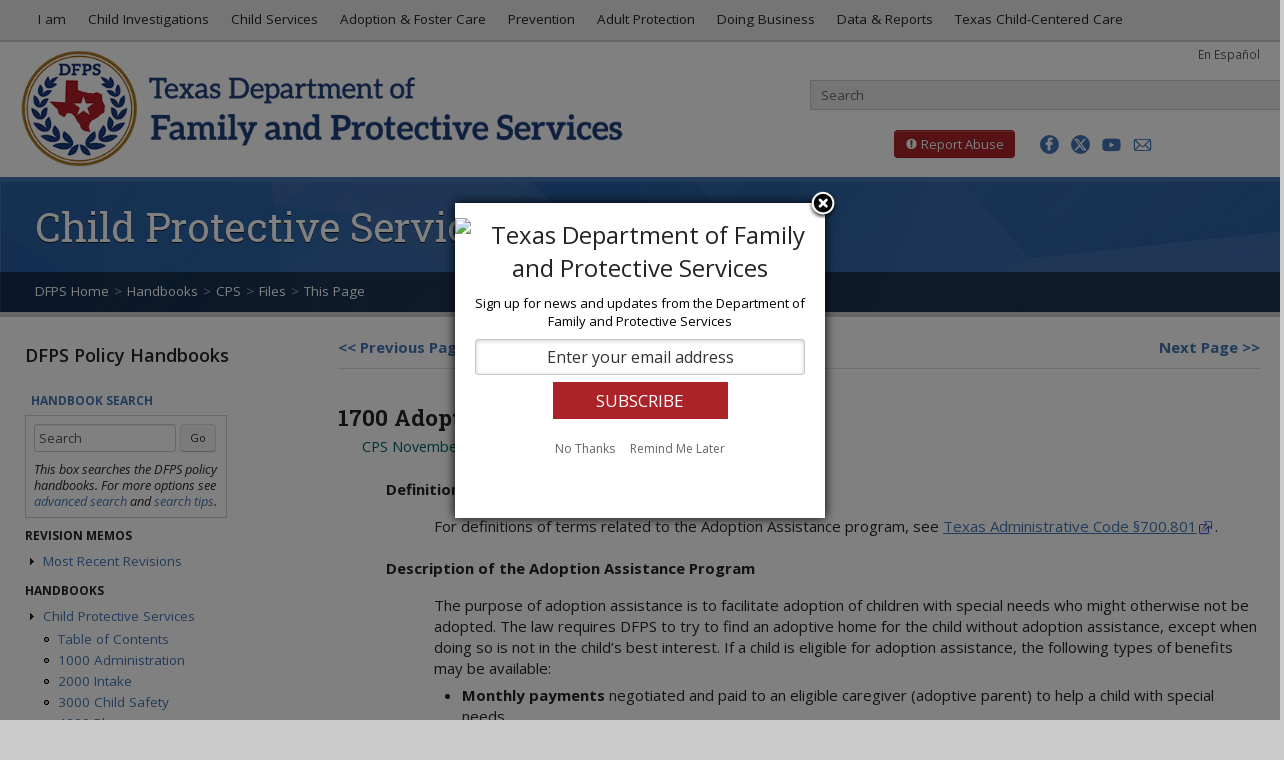

--- FILE ---
content_type: text/html
request_url: https://www.dfps.texas.gov/handbooks/CPS/Files/CPS_pg_1700.asp
body_size: 218070
content:
<!DOCTYPE html>
<html lang="en"><!-- InstanceBegin template="/Templates/Handbook_Pages.dwt.asp" codeOutsideHTMLIsLocked="false" -->
<head>
<meta charset="utf-8">
<meta http-equiv="X-UA-Compatible" content="IE=edge">
<!-- InstanceBeginEditable name="doctitle" -->
<title>1700 Adoption Assistance Program</title>
<!-- InstanceEndEditable --> 
<meta name="keywords" content="Department of Family and Protective Services, DFPS, CPS, APS, Rules, Regulations, Procedures">
<meta name="description" content="Department of Family and Protective Services, Policy Handbooks.">
<meta name="author" content="Department of Family and Protective Services.">
<!-- InstanceBeginEditable name="variables" -->
<!-- InstanceEndEditable -->
<!-- common header scripting for standard web pages -->

<!-- min-scale and max-scale set in js to fix orientation switch bug -->
<meta name="viewport" content="width=device-width, initial-scale=1.0">

<!-- social media --->
<meta property="og:image" content="/images/site/facebook-og-1.jpg">
<meta property="og:image" content="/images/site/facebook-og-2.jpg">
<meta property="og:image" content="/images/site/facebook-og-3.jpg">
<meta property="og:image" content="/images/site/facebook-og-4.jpg">
<meta property="og:image" content="/images/site/facebook-og-5.jpg">
<meta name="twitter:card" content="summary_large_image">
<meta name="twitter:site" content="@TexasDFPS">
<meta name="twitter:title" content="Texas Department of Family and Protective Services (DFPS)">
<meta name="twitter:description" content="DFPS protects the unprotected - children, elderly, and people with disabilities - from abuse, neglect, and exploitation.">
<meta name="twitter:image" content="/images/site/twitter-card.jpg">
<meta name="twitter:image:alt" content="Logo of the Texas Department of Family and Protective Services">

<!-- Framework styles -->
<link href="/css/bootstrap.css" rel="stylesheet">
<link href="/css/bootstrap-responsive.css" rel="stylesheet">

<!-- Custom styles -->
<link href="https://fonts.googleapis.com/css?family=Roboto+Slab:100,300,400,700" rel="stylesheet">
<link href="https://fonts.googleapis.com/css?family=Open+Sans:300,300i,400,400i,600,700,700i" rel="stylesheet">
<link href="/incl/specialty/assets/css/remodal.css" rel="stylesheet">
<link href="/css/layout.css" rel="stylesheet">
<link href="/css/nav.css" rel="stylesheet">
<!--[if lte IE 8]>
	<link href="/css/ie8.css" rel="stylesheet">
  <![endif]-->
<!--[if IE 7]>
	<link href="/css/ie7.css" rel="stylesheet">
  <![endif]-->
<link href="/css/print.css" rel="stylesheet" media="print">



<!-- Javascript -->
<script type="text/javascript" src="/js/framework/migrate_2025/jquery-3.5.0.min.js"></script>
<script type="text/javascript" src="/js/framework/migrate_2025/jquery-migrate-1.4.1.min.js"></script>
<script src="/js/framework/modernizr.custom.js"></script>
<script src="/js/framework/bootstrap.js"></script>
<script src="/js/site.js"></script>
<!--[if IE 8]>
      <script src="/js/IE/respond.js"></script>
  <![endif]-->
<!--[if lte IE 8]>
      <script src="/js/IE/html5.js"></script>      
      <script src="/js/IE/pie.js"></script>
  <![endif]-->
<!--[if IE 7]>
      <script src="/js/IE/site-ie7.js"></script>
  <![endif]-->
<script src="/js/library.js"></script>

<!-- fav and touch icons -->
<!-- For third-generation iPad with high-resolution Retina display: -->
<link rel="apple-touch-icon-precomposed" sizes="144x144" href="/images/site/apple-touch-icon-144x144.png">
<!-- For iPhone with high-resolution Retina display: -->
<link rel="apple-touch-icon-precomposed" sizes="114x114" href="/images/site/apple-touch-icon-114x114.png">
<!-- For first- and second-generation iPad: -->
<link rel="apple-touch-icon-precomposed" sizes="72x72" href="/images/site/apple-touch-icon-72x72.png">
<!-- For non-Retina iPhone, iPod Touch, and Android 2.1+ devices 57x57: -->
<link rel="apple-touch-icon-precomposed" href="/images/site/apple-touch-icon.png">
<!-- Site fav icon -->
<link rel="shortcut icon" href="/favicon.ico">
<link href="/css/fonts/dfps-icon/iconly.css" rel="stylesheet"/>
<!-- Google Analytics -->
<script src="/js/google_analytics.js"></script>
<!-- Google tag (gtag.js) -->
<!--<script async src="https://www.googletagmanager.com/gtag/js?id=G-4XVJLCFPP0"></script>
<script>
  window.dataLayer = window.dataLayer || [];
  function gtag(){dataLayer.push(arguments);}
  gtag('js', new Date());

  gtag('config', 'G-4XVJLCFPP0');
</script>-->
<!-- FitVids - Makes embedded video responsive -->
<script src="/js/fitvids.js"></script>
<link href="/css/handbooks/styles.css" rel="stylesheet">
<link href="/css/handbooks/print.css" rel="stylesheet" media="print">
<!-- InstanceBeginEditable name="head" -->

<!-- InstanceEndEditable -->
</head>
<body>
<!--ZOOMSTOP--><!--The content between ZOOMSTOP and ZOOMRESTART will not be indexed by Zoom Search -->
<div id="skiplinks" role="navigation" aria-labelledby="skipheader">
  <h2 id="skipheader" class="offscreen">Skip links menu</h2>
    <a href="#content-container" class="" tabindex="1">Skip to Main Content</a>
    <a href="#topnav" class="" tabindex="1">Skip to Top Menu</a>
    <a href="#search" class="" tabindex="1">Skip to Search</a>
    <a href="#sectionnav" class="" tabindex="1">Skip to Section Menu</a>
    <a href="#footer" class="" tabindex="1">Skip to Footer Menu</a>
</div>
<nav class="navbar navbar-fixed-top" aria-labelledby="topnav">
  <div class="navbar-inner">
    <div class="container">
      <div class="row">
        <h2 id="topnav" class="offscreen" tabindex="-1">Top menu</h2>
        <div class="small-nav-toggle"> <a class="btn btn-navbar" data-toggle="collapse" data-target=".nav-collapse" tabindex="0">
          <div style="float:left; margin-top:2px;"><span class="icon-bar"></span> <span class="icon-bar"></span> <span class="icon-bar"></span></div>
          </a> </div>
        <div id="main-navigation" class="nav-collapse pull-left">
          <ul class="nav">
            <li class="top_nav"><a href="/I_Am/default.asp" class="nav_level1_link label label-info" data-toggle="dropdown"><i class="fa fa-user" aria-hidden="true"></i> I am <i class="fa fa-caret-down"><span>Dropdown Menu</span></i></a>
              <div class="nav_panel"><span class="close_panel"><a class="close" data-dismiss="nav_panel">x</a></span>
                <ul>
                  <li><a href="/I_Am/parents.asp" class="nav_p_heading"><img src="/I_Am/images/i-am-parent-thumb.jpg" alt="Parent" height="50">Parent</a></li>
                  <li><a href="/I_Am/foster-parent.asp" class="nav_p_heading"><img src="/I_Am/images/I-am-foster-parent-thumb.jpg" alt="Foster or Adoptive Parent" height="50">Foster or Adoptive Parent</a></li>
                  <li><a href="/I_Am/kinship.asp" class="nav_p_heading"><img src="/I_Am/images/i-am-kinship-thumb.jpg" alt="Kinship Caregiver" height="50">Kinship Caregiver</a></li>
                </ul>
                <ul>
                  <li><a href="/I_Am/foster-youth.asp" class="nav_p_heading"><img src="/I_Am/images/i-am-foster-youth-thumb.jpg" alt="Foster Youth" height="50">Foster Youth</a></li>
                  <li><a href="/I_Am/elderly.asp" class="nav_p_heading"><img src="/I_Am/images/i-am-elderly-thumb.jpg" alt="Elderly" height="50">Elderly</a></li>
                  <li><a href="/I_Am/disabilities.asp" class="nav_p_heading"><img src="/I_Am/images/i-am-disabled-thumb.jpg" alt="Person with Disabilities" height="50">Person with Disabilities</a></li>
                </ul>
                <ul>
                  <li><a href="/I_Am/teachers.asp" class="nav_p_heading"><img src="/I_Am/images/i-am-teacher-thumb.jpg" alt="Teacher or Professional" height="50">Teacher or Professional</a></li>
                  <li><a href="/I_Am/business.asp" class="nav_p_heading"><img src="/I_Am/images/i-am-business-thumb.jpg" alt="Business and Service Provider" height="50">Business or Service Provider</a></li>
                  <li><a href="/I_Am/volunteer.asp" class="nav_p_heading"><img src="/I_Am/images/i-am-volunteer-thumb.jpg" alt="Volunteer" height="50">Volunteer</a></li>
                </ul>
                <ul>
                  <li><a href="/I_Am/job.asp" class="nav_p_heading"><img src="/I_Am/images/i-am-job-thumb.jpg" alt="Looking for a Job" height="50">Looking for a Job</a></li>
                  <li><a href="/I_Am/training.asp" class="nav_p_heading"><img src="/I_Am/images/i-am-training-thumb.jpg" alt="Looking for Training" height="50">Looking for Training</a></li>
                  <li><a href="/I_Am/public.asp" class="nav_p_heading"><img src="/I_Am/images/i-am-public-thumb.jpg" alt="General Public" height="50">General Public</a></li>
                </ul>
              </div>
            </li>
            <li class="dropdown"><a href="/Investigations/default.asp" class="dropdown-toggle" data-toggle="dropdown">Child Investigations <i class="fa fa-caret-down"><span>Dropdown Menu</span></i></a>
              <ul class="dropdown-menu">
            	<li class="nav-header"><strong>About</strong></li>
                <li><a href="/Investigations/default.asp">Child Protective Investigations</a></li>
            	<li class="nav-header"><strong>Investigations</strong></li>
                <li><a href="/Investigations/parents_guide_to_investigation.asp">Guide to Investigations</a></li>
                <li><a href="/Investigations/guide_to_alternative_response.asp">Guide to Alternative Response</a></li>
                <li><a href="/Investigations/CCI/default.asp">Child Care Investigations (CCI)</a></li>
                <li><a href="/Investigations/TFF/default.asp">Texas Family First</a></li>
            	<li><a href="/Investigations/domestic_violence.asp">Domestic Violence</a></li>
            	<li><a href="/Investigations/alternative_response.asp">Alternative Response</a></li>
            	<li><a href="/Investigations/special_investigations.asp">Special Investigations</a></li>
            	<li class="nav-header"><strong>Related Topics</strong></li>
            	<li><a href="/Investigations/case_connection.asp">Case Connection</a></li>
                <li><a href="/Investigations/child_fatality_review_team.asp">Child Fatality Review</a></li>
                <li><a href="/Investigations/CRT/default.asp">Citizen Review Teams</a></li>
                <li><a href="/Investigations/Human_Trafficking/default.asp">Human Trafficking</a></li>
            	<li class="divider"></li>
            	<li class="nav-header"><strong>Other Information</strong></li>
                <li><a href="/Contact_Us/offices.asp">Contact Us</a></li>
                <li><a href="/Contact_Us/Questions_and_Complaints/default.asp">File a Complaint</a></li>  </ul>
            </li>
            <li class="dropdown"><a href="/child_protection/default.asp" class="dropdown-toggle" data-toggle="dropdown">Child Services <i class="fa fa-caret-down"><span>Dropdown Menu</span></i></a>
              <ul class="dropdown-menu">
                <li class="nav-header"><strong>About</strong></li>
                <li><a href="/Child_Protection/">Child Protective Services</a></li>
                <li class="divider"></li>
                <li class="nav-header"><strong>Child &amp; Family Services</strong></li>
                <li><a href="/Child_Protection/Child_Safety/default.asp">Child Safety</a></li>
                <li><a href="/Child_Protection/Family_Support/default.asp">Family Support</a></li>
                <li class="divider"></li>
                <li class="nav-header"><strong>Children in Our Care</strong></li>
                <li><a href="/Child_Protection/children_in_our_care.asp">About</a></li>
                <li><a href="/Child_Protection/Foster_Care/default.asp">Foster Care</a></li>
                <li><a href="/Child_Protection/Kinship_Care/default.asp">Kinship Care</a></li>
                <li><a href="/Child_Protection/Adoption/default.asp">Adoption</a></li>
                <li><a href="/Child_Protection/Medical_Services/default.asp">Medical Services</a></li>
                <li><a href="/Child_Protection/Youth_and_Young_Adults/default.asp">Youth &amp; Young Adults</a></li>
                <li class="divider"></li>
                <li class="nav-header"><strong>More Information</strong></li>
                <li><a href="/Child_Protection/Attorneys_Guide/default.asp">Attorney's Guide</a></li>
                <li><a href="/CBC/">CommunityBasedCare.org</a></li>
                <li><a href="/Child_Protection/Rainbow_Rooms/default.asp">Rainbow Rooms</a></li>
                <li class="divider"></li>
                <li class="nav-header"><strong>Other Information</strong></li>
                <li><a href="/Contact_Us/offices.asp">Contact Us</a></li>
                <li><a href="/policies/Case_Records/default.asp">Case Records</a></li>
                <li><a href="/Contact_Us/Questions_and_Complaints/default.asp">File a Complaint</a></li>
              </ul>
            </li>
            <li class="dropdown"><a href="/Child_Protection/children_in_our_care.asp" class="dropdown-toggle" data-toggle="dropdown">Adoption &amp; Foster Care <i class="fa fa-caret-down"><span>Dropdown Menu</span></i></a>
              <ul class="dropdown-menu">
                <li class="nav-header"><strong>About</strong></li>
                <li><a href="/Child_Protection/children_in_our_care.asp">Children in Our Care</a></li>
                <li><a href="/Child_Protection/Foster_Care/default.asp">Foster Care</a></li>
                <li><a href="/Child_Protection/Kinship_Care/default.asp">Kinship Care</a></li>
                <li><a href="/Child_Protection/Adoption/default.asp">Adoption</a></li>
                <li class="divider"></li>
                <li class="nav-header"><strong>Foster and Adoptive Parents</strong></li>
                <li><a href="/Adoption_and_Foster_Care/Get_Started/steps.asp">Steps</a></li>
                <li><a href="/Adoption_and_Foster_Care/Get_Started/requirements.asp">Requirements</a></li>
                <li><a href="/Adoption_and_Foster_Care/Get_Started/Information_Meetings/default.asp">Information Meetings</a></li>
                <li><a href="/Adoption_and_Foster_Care/Get_Started/default.asp">Get Started</a></li>
                <li class="divider"></li>
                <li class="nav-header"><strong>Find a Child to Adopt</strong></li>
                <li><a href="https://tare.dfps.texas.gov/application/TAREPublic/child/childSearch">Search Waiting Children</a></li>
                <li><a href="/Adoption_and_Foster_Care/Texas_Heart_Galleries/default.asp">Heart Galleries</a></li>
                <li class="divider"></li>
                <li class="nav-header"><strong>Support</strong></li>
                <li><a href="/Child_Protection/Adoption/adoption_assistance.asp">Adoption Assistance</a></li>
                <li><a href="/Child_Protection/Medical_Services/default.asp">Medical Services</a></li>
                <li><a href="/Child_Protection/Youth_and_Young_Adults/default.asp">Youth and Young Adults</a></li>
                <li class="divider"></li>
            	<li class="nav-header"><strong>Other Information</strong></li>
                <li><a href="/Contact_Us/offices.asp">Contact Us</a></li>
                <li><a href="/Contact_Us/Questions_and_Complaints/default.asp">File a Complaint</a></li>
              </ul>
            </li>
            <li class="dropdown"><a href="/prevention_and_early_intervention/default.asp" class="dropdown-toggle" data-toggle="dropdown">Prevention <i class="fa fa-caret-down"><span>Dropdown Menu</span></i></a>
              <ul class="dropdown-menu">
                <li class="nav-header"><strong>General Information</strong></li>
                <!--<li><a href="/Prevention_and_Early_Intervention/About_Prevention_and_Early_Intervention/default.asp">About PEI</a></li>-->
				  <li><a href="/About_DFPS/Office_of_Child_Safety/default.asp">Office of Child Safety</a></li>
				  <li><a href="/About_DFPS/Child_Drownings/default.asp">Child Drownings</a></li>
				  <li><a href="/About_DFPS/Room_Sharing/default.asp">Room Sharing &amp; Safe Sleep</a></li>
               
              </ul>
            </li>
            <li class="dropdown"><a href="/Adult_Protection/default.asp" class="dropdown-toggle" data-toggle="dropdown">Adult Protection <i class="fa fa-caret-down"><span>Dropdown Menu</span></i></a>
              <ul class="dropdown-menu">
                <li class="nav-header"><strong>About</strong></li>
                <li><a href="/Adult_Protection/default.asp">Overview</a></li>
                <li><a href="/Adult_Protection/Investigations_and_Services.asp">Investigations and Services</a></li>
                <li><a href="/Adult_Protection/History.asp">APS History</a></li>
                <li><a href="/Adult_Protection/TEAM.asp">TEAM Institute</a></li>
                <li><a href="/Adult_Protection/Silver_Star_Rooms/default.asp">Silver Star Rooms</a></li>
                <li><a href="/Adult_Protection/Adult_Protective_Services_Conference/default.asp">APSConference.org</a></li>
                <li class="divider"></li>
			   <li class="nav-header"><strong>Prevent Adult Abuse</strong></li>
			   <li><a href="/Contact_Us/report_abuse.asp">How to Report Abuse</a></li>
			   <li><a href="/Everyones_Business/default.asp">Help Prevent Adult Abuse</a></li>
               <li class="divider"></li>
            	<li class="nav-header"><strong>Other Information</strong></li>
                <li><a href="/Contact_Us/offices.asp">Contact Us</a></li>
                <li><a href="/Contact_Us/Questions_and_Complaints/default.asp">File a Complaint</a></li>
              </ul>
            </li>
            <li class="dropdown"><a href="/Doing_Business/default.asp" class="dropdown-toggle" data-toggle="dropdown">Doing Business <i class="fa fa-caret-down"><span>Dropdown Menu</span></i></a>
              <ul class="dropdown-menu dropdown-menu-last">
                <li class="nav-header"><strong>DFPS Contracts</strong></li>
                <li><a href="/Doing_Business/default.asp">Doing Business with DFPS</a></li>
                <li><a href="/Doing_Business/Contract_Handbook/Default.asp">Contracting Policies</a></li>
                <li><a href="/Doing_Business/forms.asp">Contracting Forms</a></li>
                <li><a href="/Doing_Business/opportunities.asp">Funding Opportunities</a></li>
                <li><a href="/Doing_Business/partnering.asp">Partnering with DFPS</a></li>
                <li><a href="/Doing_Business/HUB/default.asp">Historically Underutilized<br>
                  &nbsp;&nbsp;Business</a></li>
                <li class="divider"></li>
                <li class="nav-header"><strong>Purchased Client Services</strong></li>
                <li><a href="/Doing_Business/Purchased_Client_Services/default.asp">About PCS</a></li>
                <li><a href="/Doing_Business/Purchased_Client_Services/Regional_APS_Contracts/default.asp">Regional APS Contracts</a></li>
                <li><a href="/Doing_Business/Purchased_Client_Services/Regional_CPS_Contracts/default.asp">Regional CPS Contracts</a></li>
                <li><a href="/Doing_Business/Purchased_Client_Services/Residential_Child_Care_Contracts/default.asp">Residential Contracts</a></li>
                <li><a href="/Doing_Business/Purchased_Client_Services/State_Office_Contracts/default.asp">State Office Contracts</a></li>
                <li><a href="/Doing_Business/Purchased_Client_Services/Community-Based_Care_Contracts/default.asp">Community-Based Care Contracts</a></li>
                <li class="divider"></li>
                <li class="nav-header"><strong>Reports &amp; Statistics</strong></li>
                <li><a href="/Doing_Business/Active_Contracts/default.asp">Active Contracts</a></li>
                <li><a href="/Doing_Business/Regional_Statistics/default.asp">Children in DFPS Care</a></li>
                <li class="divider"></li>
            	<li class="nav-header"><strong>Other Information</strong></li>
                <li><a href="/Contact_Us/offices.asp">Contact Us</a></li>
                <li><a href="/Contact_Us/Questions_and_Complaints/default.asp">File a Complaint</a></li>
              </ul>
            </li>
           <li class="dropdown"><a href="/About_DFPS/reports.asp" class="dropdown-toggle" data-toggle="dropdown">Data &amp; Reports <i class="fa fa-caret-down"><span>Dropdown Menu</span></i></a>
              <ul class="dropdown-menu dropdown-menu-last">
                <li class="nav-header"><strong>Data &amp; Statistics</strong></li>
                <li><a href="/About_DFPS/Budget_and_Finance/default.asp">Budget &amp; Finance</a></li>
                <li><a href="/About_DFPS/Monthly_Data/CPS_Key_Performance_Metrics.asp">CPS Dashboard</a></li>
                <li><a href="/About_DFPS/Data_Book/default.asp">Data Book</a></li>
                <li><a href="/About_DFPS/Monthly_Data/default.asp">Monthly Data</a></li>
                <li class="divider"></li>
                <li class="nav-header"><strong>Reports &amp; Presentations</strong></li>
                <li><a href="/About_DFPS/Reports_and_Presentations/Agencywide/default.asp">Agencywide</a></li>
                <li><a href="/About_DFPS/Reports_and_Presentations/APS/default.asp">APS</a></li>
                <li><a href="/Investigations/CRT/default.asp">CAPTA Citizen Review Teams</a></li>
                <li><a href="/About_DFPS/Reports_and_Presentations/CPS/default.asp">CPS</a></li>
                <li><a href="/About_DFPS/Reports_and_Presentations/Internal_Audit/default.asp">Internal Audit</a></li>
                <li><a href="/About_DFPS/Reports_and_Presentations/Office_of_Child_Safety/default.asp">Office of Child Safety</a></li>
                <li><a href="/About_DFPS/Reports_and_Presentations/PEI/default.asp">PEI</a></li>
                <li><a href="/About_DFPS/Reports_and_Presentations/Rider_Reports/default.asp">Rider Reports</a></li>
                <li><a href="/About_DFPS/Strategic_Plans/default.asp">Strategic Plans</a></li>
                <li class="divider"></li>
                <li class="nav-header"><strong>News &amp; Information</strong></li>
                <li><a href="/About_DFPS/News/default.asp">DFPS News</a></li>
                <li><a href="/Policies/default.asp">Policies and Information Requests</a></li>
                <li class="divider"></li>
            	<li class="nav-header"><strong>Other Information</strong></li>
                <li><a href="/Contact_Us/offices.asp">Contact Us</a></li>
                <li><a href="/Contact_Us/Questions_and_Complaints/default.asp">File a Complaint</a></li>
              </ul>
           </li>
               <li class="dropdown"><a href="/Texas_Child_Centered_Care/default.asp" class="dropdown-toggle" data-toggle="dropdown">Texas Child-Centered Care <i class="fa fa-caret-down"><span>Dropdown Menu</span></i></a>
                 <ul class="dropdown-menu dropdown-menu-last">
               <li class="nav-header"><strong>General Information</strong></li>
               <li><a href="/Texas_Child_Centered_Care/default.asp">About T3C</a></li>
               <li><a href="/Texas_Child_Centered_Care/whats_new.asp">What's New</a></li>					 
               <li><a href="/Texas_Child_Centered_Care/service_packages.asp">Service Package Descriptions</a></li>
               <li><a href="/Texas_Child_Centered_Care/rates.asp">Foster Care Methodological Rates</a></li>
               <li><a href="/Texas_Child_Centered_Care/Rates_and_Timeframes.asp">Rates &amp; Timeframes</a></li>
               <li><a href="/Texas_Child_Centered_Care/T3C_System_Blueprint.asp">T3C System Blueprint</a></li>
               <li><a href="/Texas_Child_Centered_Care/faq.asp">Frequently Asked Questions</a></li>			   
               <li class="divider"></li>
               <li class="nav-header"><strong>Provider Information</strong></li>
               <li><a href="/Texas_Child_Centered_Care/preparing_for_transition.asp">Preparing for the Transition</a></li>
               <li class="divider"></li>
               <li class="nav-header"><strong>Other Information</strong></li>
               <li><a href="javascript:obfuscator('DFPSTexasChildCenteredCare','dfps.texas.gov');">Contact Us</a></li>
               <li><a href="/Texas_Child_Centered_Care/reports.asp">Reports</a></li>
             </ul>
           </li>
          </ul>
        </div>
        <!--/.nav-collapse --> 
      </div>
      <!--/.row --> 
    </div>
    <!--/.container --> 
  </div>
  <!--/.navbar-inner --> 
</nav>
<!--/.navbar --><!-- Google Tag Manager (noscript) -->
<!--<noscript><iframe src="https://www.googletagmanager.com/ns.html?id=GTM-NB7JJMR"
height="0" width="0" style="display:none;visibility:hidden"></iframe></noscript>-->
<!-- End Google Tag Manager (noscript) -->
<header>
  <div class="container-fluid">
    <div class="row-fluid"> 
     <!-- DFPS LOGO EXCEPT IN CHILD CARE --> 
      <div class="span6" id="logo"> 
        <script type="text/javascript"> 
		if(window.location.pathname.toLowerCase().indexOf("/Child_Care/".toLowerCase()) === 0 ) {
			document.getElementById('logo').insertAdjacentHTML('afterbegin',"<a href='https://hhs.texas.gov'><img src='/images/site/hhs_logo.png' alt='Texas Health & Human Services Logo' id='HHS-logo'><img src='/images/site/hhs_logo-mobile.png' alt='Texas Health & Human Services Logo' id='HHS-logo-mobile'><img src='/images/site/hhs_logo-bw.png' alt='Texas Health & Human Services Logo' id='HHS-logo-print'></a>")
    	} else {
			document.getElementById('logo').insertAdjacentHTML('afterbegin',"<a href='/default.asp'><img src='/images/site/dfps_logo.png' alt='Texas Department of Family and Protective Services logo' id='DFPS-logo'><img src='/images/site/dfps_logo-black.png' alt='Texas Department of Family and Protective Services print logo' id='DFPS-logo-print'></a>");
		}
	  </script> 
      </div>
      <!-- LANGUAGE LINK -->
      <div class="language-link"><a href="/Espanol/default.asp" title="En Espa&ntilde;ol" lang="es">En Espa&ntilde;ol</a></div>
      <!-- SEARCH FORM -->
      <div class="span6">
        <div class="align-right site_search" id="search"> 
          
          <!-- SEARCH BOX EXCEPT IN APPLICATIONS ---> 
          <script type="text/javascript"> 
		if(window.location.pathname.toLowerCase().indexOf("/application/".toLowerCase()) === 0 || window.location.pathname.toLowerCase().indexOf("/Search_Texas_Child_Care/".toLowerCase()) > -1) {
			document.getElementById('search').insertAdjacentHTML('afterbegin',"<div class='site_search_placeholder' role='presentation'>Search is not available on this page.</div><div class='btn-search'><i class='fa fa-times'></i></div>")
    	} else {
			document.getElementById('search').insertAdjacentHTML('afterbegin',"<form action='/Search/default.asp' class='well_search form-search site_search_form' id='cse-search-box'><label for='site_search_input' accesskey='s' class='offscreen'>Search Texas Department of Family and Protective Services</label><input type='search' placeholder='Search' class='site_search_query' id='site_search_input' name='q'><button class='btn-search' type='submit'><i class='fa fa-search'><span class='offscreen'>search</span></i></button></form>");
		}
	  </script> 
        </div>
        <div class="header_btn" id="header_btn"> 
          <!-- REPORT ABUSE BUTTON EXCEPT ON REPORT ABUSE PAGE --> 
          <script type="text/javascript">
    if(window.location.pathname.toLowerCase() === "/Contact_Us/report_abuse.asp".toLowerCase()) {
        document.getElementById('header_btn').insertAdjacentHTML('afterbegin',"<div class='report_abuse' role='navigation' aria-label='Report Abuse shortcut'><button class='btn'><i class='fa fa-exclamation-circle' aria-hidden='true'><span>Exclamation mark</span></i> Report Abuse</button></div>")
    } else {
        document.getElementById('header_btn').insertAdjacentHTML('afterbegin',"<div class='report_abuse' role='navigation' aria-label='Report Abuse shortcut'><a href='/Contact_Us/report_abuse.asp' class='btn btn-danger'><i class='fa fa-exclamation-circle' aria-hidden='true'><span>Exclamation mark</span></i> Report Abuse</a></div>");
    }
</script> 
          
          <!-- SOCIAL MEDIA BUTTONS -->
          <div class="social_btn" id="social_btn"> <a href="http://www.facebook.com/TexasDFPS" title="Go to the DFPS Facebook page"><i class="fa  fa-brand fa-facebook" role="button" aria-hidden="true"></i></a> <a href="http://twitter.com/TexasDFPS" title="Go to the DFPS Twitter page"><i class="fa fa-brand fa-twitter" aria-hidden="true"></i></a> <a href="http://www.youtube.com/TexasDFPS" title="Go to the DFPS YouTube page"><i class="fa fa-youtube" aria-hidden="true"></i></a> 
          
            <!-- REMODAL EMAIL SIGN-UP WINDOW EXCEPT IN APPLICATIONS
            <script type="text/javascript"> 
		if(window.location.pathname.toLowerCase().indexOf("/application/".toLowerCase()) === 0 || window.location.pathname.toLowerCase().indexOf("/Search_Texas_Child_Care/".toLowerCase()) > -1) {
			document.getElementById('social_btn').insertAdjacentHTML('beforeend',"<a href='https://public.govdelivery.com/accounts/TXDFPS/subscriber/new' title='Sign up for email updates' class='no_doc_img'><i class='fa fa-envelope-o' aria-hidden='true'></i></a></div>")  
    	} else {
			document.getElementById('social_btn').insertAdjacentHTML('beforeend',"<a href='#modal' title='Sign up for email updates'><i class='fa fa-envelope-o' aria-hidden='true'></i></a><div id='modal' data-remodal-id='modal' role='dialog' aria-label='Sign up for email updates'><iframe title='Sign up for email updates' height='100%' width='100%' src='https://public.govdelivery.com/accounts/TXDFPS/subscriber/new' scrolling='auto' frameborder='0' class='email-updates'><p>Sign up for email updates</p></iframe><button data-remodal-action='close' class='remodal-close'><span class='offscreen'>close window</span></button></div></div>")
		} </script> --><a href="https://public.govdelivery.com/accounts/TXDFPS/subscriber/new" title="Sign up for email updates" class="no_doc_img"><i class="fa fa-envelope-o" aria-hidden="true"></i></a> 
   
          </div>
        </div>
      </div>
    </div>
  </div>
</header>

<!--ZOOMRESTART-->
	
    <!-- START PAGE TITLE -->
<div id="page-title">
  <div class="container">
   <div class="page-title-text">
     <h1 id="mainheading"><!-- InstanceBeginEditable name="PageTitle" -->Child Protective Services Handbook<!-- InstanceEndEditable --></h1></div>
    <div class="row">   
      <div class="span12">
        <div id="breadcrumbs">
<div id="add_this">
<div class="addthis_sharing_toolbox"></div>
</div>

<!-- Breadcrumbs -->
<ul class="breadcrumb"><li><a href="/">DFPS Home</a></li><li><span class="divider">&gt;</span><a href="/handbooks/" >Handbooks</a></li><li><span class="divider">&gt;</span><a href="/handbooks/CPS/" >CPS</a></li><li><span class="divider">&gt;</span><a href="/handbooks/CPS/Files/" >Files</a></li><li><span class="divider">&gt;</span>This Page</li></ul>
</div>
      </div>
    </div>
  </div>
</div>
	<!-- END PAGE TITLE --->
    
<div id="main_content" class="container-fluid" role="navigation" aria-labelledby="sectionnav" tabindex="-1">
  <div class="row-fluid">
    <!--ZOOMSTOP--><!--The content between ZOOMSTOP and ZOOMRESTART will not be indexed by Zoom Search -->
    <div id="side-nav-container" class="span3" role="navigation" aria-labelledby="sectionnav" tabindex="-1">
		<h2 id="sectionnav" tabindex="-1"><a class="btn btn_side_nav" data-toggle="collapse" data-target="#nav-collapse-side" tabindex="0"> <i class="fa fa-chevron-down" aria-hidden="true"></i> Menu</a> <a class="section-home" href="/handbooks/">DFPS Policy Handbooks</a> </h2>
      <div id="nav-collapse-side" class="collapse in">
        <div class="well_side_nav">
          <ul class="nav nav-list">
          	<li class="nav-header"><i class="fa fa-search fa-2x search-header"></i>&nbsp;&nbsp;<strong class="search-header">Handbook Search</strong></li> 
			<li style="padding-left:0px;margin-left:0px;"> 				
				
				<div style="border:1px solid #cfcfcf;max-width:200px;">
				<form method="GET" action="/handbooks/searchpage.asp" style="margin-bottom:0px;padding:8px;">
					<input type="hidden" name="zoom_sort" value="0">

					<label for="plain_textfield" accesskey="s" class="hidden">Search Policy</label>
					<input type="text" name="zoom_query" id="plain_textfield" value="Search" autocomplete="off" onfocus="if(this.value=='Search')this.value=''" onblur="if(this.value=='')this.value='Search'" class="leftnav-search-input">

					<input type="submit" id="plain_submit" value="Go" class="btn btn-small">		
					 
					<p style="font-style:italic; font-size: 85%; line-height: 1.3; margin-bottom:0">This box searches the DFPS policy handbooks. For more options see <a href="/handbooks/searchpage.asp" style="background-image: none;font-size:100%">advanced search</a> and <a href="/handbooks/Search_tips.asp" style="background-image: none; font-size:100%">search tips</a>.</p>						 
				 </form>
			  </div>
			
			</li>
		<!--<div class="alert alert-danger alert-block ">
          <h2 >Attention</h2>
         <p>The  handbooks search feature is temporarily unavailable. We are working to fix a  technical issue. We  apologize for the inconvenience.</p>
        </div>-->
            <li class="nav-header"><strong>Revision Memos</strong></li>
            <li><a href="#revisions-menu" data-toggle="collapse">Most Recent Revisions</a>
              <ul id="revisions-menu" class="collapse unstyled">
                <li><a href="/handbooks/CPS/Revision/default.asp">Child Protective Services</a></li>

                <li><a href="/handbooks/APS/Revision/default.asp">Adult Protective Services</a></li>
                <li><a href="/handbooks/CCI/Revision/default.asp">Child Care Investigations </a></li>
                <li><a href="/handbooks/SWI_Procedures/Revision/default.asp">Statewide Intake</a></li>

                <li><a href="/handbooks/Background_Checks/Revision/default.asp"> Background Checks</a></li>
                <li><a href="/handbooks/FBCE/Revision/default.asp">Community Engagement</a></li>
                <li><a href="/handbooks/Consumer_Affairs/Revision/default.asp">Office of Consumer Affairs</a></li>
                <li><a href="/handbooks/RMG/Revision/default.asp">Records Management Group</a></li>
                <li><a href="/handbooks/Subpoena/Revision/default.asp"> Subpoena Policy</a></li>
                <li><a href="/handbooks/Title_IVE_County/Revision/default.asp">Title IV-E County</a></li>
                <li><a href="/handbooks/Title_IVE_Training/Revision/default.asp">Title IV-E Training</a></li>
                <li><a href="/handbooks/Travel_Services/Revision/default.asp"> Travel Claims and Services</a></li>
                <li><a href="/handbooks/Asset_Management/Revision/default.asp">Asset Management </a></li>
                <li><a href="/handbooks/Ethics/Revision/default.asp">Ethics Policy</a></li>
              </ul>
            </li>            
            <li class="nav-header"><strong>Handbooks</strong></li>
            <li><a href="#cps-menu" data-toggle="collapse">Child Protective Services</a>
              <ul id="cps-menu" class="collapse unstyled">
                    <li><a href="/handbooks/CPS/default.asp" title="CPS Handbook Table of Contents">Table of Contents</a></li>
                    
                <li><a href="/handbooks/CPS/Menu/MenuCPS1000.asp" title="1000 Organization and Administration">1000 Administration</a></li>
                <li><a href="/handbooks/CPS/Menu/MenuCPS2000.asp" title="2000 Intake, Investigation, and Assessment">2000 Intake</a></li>
                <li><a href="/handbooks/CPS/Menu/MenuCPS3000.asp" title="3000 Ensuring Child Safety">3000 Child Safety</a></li>
                <li><a href="/handbooks/CPS/Menu/MenuCPS4000.asp" title="4000 Placing Children in DFPS Conservatorship">4000 Placement</a></li>
                <li><a href="/handbooks/CPS/Menu/MenuCPS5000.asp" title="5000 CPS Legal Functions">5000 Legal Functions</a></li>
                <li><a href="/handbooks/CPS/Menu/MenuCPS6000.asp" title="6000 Substitute-Care Services">6000 Substitute Care</a></li>
                <li><a href="/handbooks/CPS/Menu/MenuCPS7000.asp" title="7000 Foster and Adoptive Home Development">7000 FAD</a></li>
                <li><a href="/handbooks/CPS/Menu/MenuCPS8000.asp" title="8000 Purchased Child Protective Services">8000 Services</a></li>
                <li><a href="/handbooks/CPS/Menu/MenuCPS9000.asp" title="9000 Interstate Placements">9000 Interstate</a></li>
                <li><a href="/handbooks/CPS/Menu/MenuCPSa10000.asp" title="10000 Services to Older Youth in Care">10000 Youth in Care</a></li>
                <li><a href="/handbooks/CPS/Menu/MenuCPSa11000.asp" title="11000 Healthcare">11000 Health Care</a></li>	
                <li><a href="/handbooks/CPS/Menu/MenuCPSa12000.asp" title="12000 Family-Based Safety Services (FBSS)">12000 FBSS</a></li>
                <li><a href="/handbooks/CPS/Menu/MenuCPSa15000.asp" title="15000 Education for Children">15000 Education</a></li>
                <li><a href="/handbooks/CPS/Menu/MenuCPSAppend.asp" title="CPS Appendices">Appendices</a></li>

<li><a href="/handbooks/CPS/Files/CPSDefinitions.asp" title="CPS Definitions of Terms">Definitions</a></li>

                <li><a href="/handbooks/CPS/Menu/MenuCPSResource.asp" title="CPS Resource Guides">Resource Guides</a></li>                
                
              </ul>
          <li><a href="#cps-foster" data-toggle="collapse">CPS Community-Based Care</a>    
              <ul id="cps-foster" class="collapse unstyled">
				<li><a href="/CBC/documents/01_CBC_Operations_Manual.pdf">Region 1 Joint Operations Manual</a></li>
				<li><a href="/CBC/documents/02_CBC_Operations_Manual.pdf">Region 2 Joint Operations Manual</a></li>
				<li><a href="/CBC/documents/03w_CBC_Operations_Manual.pdf">Region 3W Joint Operations Manual</a></li>
				<li><a href="/CBC/documents/03e_CBC_Operations_Manual.pdf">Region 3E Joint Operations Manual</a></li>
				<li><a href="/CBC/documents/04_CBC_Operations_Manual.pdf">Region 4 Joint Operations Manual</a></li>
				<li><a href="/CBC/documents/05_CBC_Operations_Manual.pdf">Region 5 Joint Operations Manual</a></li>
				<li><a href="/CBC/documents/08b_CBC_Operations_Manual.pdf">Region 8b Joint Operations Manual</a></li>
				<li><a href="/CBC/documents/CBC_Resource_Guide_Services_Across_Stage_II_Regions.pdf">Services Across Stage II Regions</a></li>
              </ul>
          <li><a href="#aps-inhome-menu" data-toggle="collapse">Adult Protective Services</a>
            <ul id="aps-inhome-menu" class="collapse unstyled">
              <li><a href="/handbooks/APS/default.asp" title="Adult Protective Services Table of Contents">Table of Contents</a></li>
              <li><a href="/handbooks/APS/Menu/MenuAPS1000.asp" title="1000 Program Overview: Adult Protective Services (APS)">1000 Overview</a></li>
              <li><a href="/handbooks/APS/Menu/MenuAPS2000.asp" title="2000 Statewide Intake (SWI) and Case Assignment">2000 SWI & Case Assignment</a></li>
              <li><a href="/handbooks/APS/Menu/MenuAPS3000.asp" title="3000 Scope and Eligibility">3000 Scope & Eligibility</a></li>
              <li><a href="/handbooks/APS/Menu/MenuAPS4000.asp" title="4000 Cases Involving Health and Human Services Commission (HHSC) or Other Settings">4000 HHSC or Other Settings</a></li>
              <li><a href="/handbooks/APS/Menu/MenuAPS5000.asp" title="5000 Complex Cases">5000 Complex Cases</a></li>
              <li><a href="/handbooks/APS/Menu/MenuAPS6000.asp" title="6000 Evidence Collection">6000 Evidence</a></li>
              <li><a href="/handbooks/APS/Menu/MenuAPS7000.asp" title="7000 Guardianship Cases">7000 Guardianship</a></li>
              <li><a href="/handbooks/APS/Menu/MenuAPS8000.asp" title="8000 Investigations and Assessments">8000 Investigations & Assessments</a></li>
              <li><a href="/handbooks/APS/Menu/MenuAPS9000.asp" title="9000 Case Contacts">9000 Case Contacts</a></li>
              <li><a href="/handbooks/APS/Menu/MenuAPSa10000.asp" title="10000 Providing and Arranging for Services">10000 Provide & Arrange Services</a></li>
              <li><a href="/handbooks/APS/Menu/MenuAPSa11000.asp" title="11000 Death of a Client">11000 Death of Client</a></li>
              <li><a href="/handbooks/APS/Menu/MenuAPSa12000.asp" title="12000 Legal Actions, Legal Documents, and Other Non-Legal Remedies">12000 Legal Actions</a></li>
              <li><a href="/handbooks/APS/Menu/MenuAPSa13000.asp" title="13000 Case Closure">13000 Case Closure</a></li>
              <li><a href="/handbooks/APS/Menu/MenuAPSa14000.asp" title="14000 Due Process and Release of Information">14000 Due Process & Release</a></li>
              <li><a href="/handbooks/APS/Menu/MenuAPSa15000.asp" title="15000 Confidentiality and Integrity of Records">15000 Confidentiality & Records</a></li>
              <li><a href="/handbooks/APS/Menu/MenuAPSAppend.asp" title="APS Appendices">Appendices</a></li>
              <li><a href="/handbooks/APS/Files/APS_px_Defs.asp" title="APS Definitions of Terms">Definitions</a></li>                
            </ul>
            </li>
          


            <li><a href="#cci-menu" data-toggle="collapse">Child Care Investigations</a>
              <ul id="cci-menu" class="collapse unstyled">
                <li><a href="/handbooks/CCI/default.asp" title="Child Care Investigations Table of Contents">Table of Contents</a></li>
                <li><a href="/handbooks/CCI/Menu/MenuCCI1000.asp" title="1000 Legal Basis, Regulated Programs, Records, and Technology">1000 Legal Basis</a></li>
                <li><a href="/handbooks/CCI/Menu/MenuCCI2000.asp" title="2000 Notifications, Records, and Requests for Information">2000 Notifications</a></li>
                <li><a href="/handbooks/CCI/Menu/MenuCCI3000.asp" title="3000 Intake and Screening">3000 Intake</a></li> 
                <li><a href="/handbooks/CCI/Menu/MenuCCI4000.asp" title="4000 Investigations">4000 Investigations</a></li>
                <li><a href="/handbooks/CCI/Menu/MenuCCI5000.asp" title="5000 Special Topics">5000 Special Topics</a></li>
                <li><a href="/handbooks/CCI/Menu/MenuCCI6000.asp" title="6000">6000 </a></li>
                <li><a href="/handbooks/CCI/Menu/MenuCCI7000.asp" title="7000 Administrative Reviews and Appeals of Investigation Findings">7000 Reviews and Appeals</a></li>
              	<li><a href="/handbooks/CCI/Menu/MenuCCIAppend.asp" title="CCI Appendices">Appendices</a></li>
                <li><a href="/handbooks/CCI/Files/CCI_px_Definitions.asp" title="CCI Definitions of Terms">Definitions</a></li>
                <li><a href="/handbooks/CCI/Menu/MenuCCIResourceGuide.asp">Resource Guides</a></li>                
              </ul>
            </li>



             <li><a href="#swi-menu" data-toggle="collapse">Statewide Intake</a>
              <ul id="swi-menu" class="collapse unstyled">
                <li><a href="/handbooks/SWI_Procedures/default.asp" title="Statewide Intake Table of Contents">Table of Contents</a></li>

                <li><a href="/handbooks/SWI_Procedures/Menu/MenuSWI1000.asp" title="1000 The Statewide Intake (SWI) Contact Center">1000 Overview</a></li>

                <li><a href="/handbooks/SWI_Procedures/Menu/MenuSWI2000.asp" title="2000 Reports">2000 Reports</a></li>

                <li><a href="/handbooks/SWI_Procedures/Menu/MenuSWI3000.asp" title="3000 Information & Referral (I&R) Reports">3000 Information &amp; Referral</a></li>

                <li><a href="/handbooks/SWI_Procedures/Menu/MenuSWI4000.asp" title="4000 Child Protective Investigations and Services (CPI and CPS)">4000 CPI and CPS</a></li>

                <li><a href="/handbooks/SWI_Procedures/Menu/MenuSWI5000.asp" title="5000 Adult Protective Services (APS)">5000 APS</a></li>

              	<li><a href="/handbooks/SWI_Procedures/Menu/MenuSWI6000.asp" title="6000 Provider Investigations (PI) Facility">6000  PI Facility</a></li>

              	<li><a href="/handbooks/SWI_Procedures/Menu/MenuSWI7000.asp" title="7000 Provider Investigations (PI) Community">7000  PI Community</a></li>
                
                <li><a href="/handbooks/SWI_Procedures/Menu/MenuSWI8000.asp" title="8000 Day Care Investigations (DCI) and HHS Day Care Regulation (DCR)">8000 DCI and DCR</a></li>

                <li><a href="/handbooks/SWI_Procedures/Menu/MenuSWI9000.asp" title="9000 Residential Child Care Investigations (RCCI) and HHS Residential Child Care Regulation (RCCR)">9000 RCCI and RCCR</a></li>
                <li><a href="/handbooks/SWI_Procedures/Menu/MenuSWIx10000.asp" title="10000 SWI Residential Child Care Investigations (RCCI) Intake Screening">10000 RCCI Intake Screening</a></li>
                <li><a href="/handbooks/SWI_Procedures/Menu/MenuSWIx11000.asp" title="11000 SWI Child Protective Investigations (CPI) Intake Screening">11000 CPI  Intake Screening</a></li>

              </ul>
            </li>

            <li><a href="#bc-menu" data-toggle="collapse"> Background Checks</a>
              <ul id="bc-menu" class="collapse unstyled">
                <li><a href="/handbooks/Background_Checks/default.asp" title="Background Checks Table of Contents">Table of Contents</a></li>
                <li><a href="/handbooks/Background_Checks/Menu/Menu_BC_1000.asp" title="1000 DFPS Background Checks (BC)">1000 Overview</a></li>
                <li><a href="/handbooks/Background_Checks/Menu/Menu_BC_2000.asp" title="2000 Background Checks for Purchased Client Services">2000 Contracted Services</a></li>
                <li><a href="/handbooks/Background_Checks/Menu/Menu_BC_3000.asp" title="3000 Background Checks for Non-DFPS Staff">3000 Non-DFPS Staff</a></li>
                <li><a href="/handbooks/Background_Checks/Menu/Menu_BC_4000.asp" title="4000 Background Checks for DFPS Prospective and Current Employees">4000 Employees</a></li>
                <li><a href="/handbooks/Background_Checks/Menu/Menu_BC_5000.asp" title="5000 Background Checks for Court Appointed Special Advocates (CASA) Employees, Volunteers, and Board Members">5000 CASA</a></li>
                <li><a href="/handbooks/Background_Checks/Menu/Menu_BC_6000.asp" title="6000 Central Registry Checks for the Public">6000 Public</a></li>
                <li><a href="/handbooks/Background_Checks/Menu/Menu_BC_7000.asp">7000 Volunteers and Interns</a></li>
                <li><a href="/handbooks/Background_Checks/Menu/Menu_BC_8000.asp">8000 Audit Staff</a></li>
                <li><a href="/handbooks/Background_Checks/Menu/Menu_BC_9000.asp">9000 External Partners</a></li>
                <li><a href="/handbooks/Background_Checks/Files/BC_pg_x10000.asp">10000 SSCCs</a></li>
                <li><a href="/handbooks/Background_Checks/Menu/Menu_BC_APX.asp" title="Background Checks Appendices">Appendices</a></li>
                <li><a href="/handbooks/Background_Checks/Files/BCdefinitions.asp">Definitions</a></li>
                
              </ul>
            </li>


            <li><a href="/Doing_Business/Contract_Handbook/Default.asp">Contracting Policies</a></li>


             <li><a href="#fbce-menu" data-toggle="collapse"> Community Engagement</a>
               <ul id="fbce-menu" class="collapse unstyled">
                 <li><a href="/handbooks/FBCE/default.asp" title="Faith-Based and Community Engagement Table of Contents">Table of Contents</a></li>
                 <li><a href="/handbooks/FBCE/Menu/MenuFBCE1000.asp" title="1000 Faith-Based and Community Engagement Division Overview">1000 Overview</a></li>
                 <li><a href="/handbooks/FBCE/Menu/MenuFBCE2000.asp" title="2000 Policy Governing Resource Rooms">2000 Resource Rooms</a></li>
                 <li><a href="/handbooks/FBCE/Menu/MenuFBCE3000.asp" title="3000 Stakeholder Relations">3000 Stakeholders</a></li>
                 <li><a href="/handbooks/FBCE/Menu/MenuFBCE4000.asp" title="4000 Donations and Gifts">4000 Donations</a></li>
                 <li><a href="/handbooks/FBCE/Menu/MenuFBCE5000.asp" title="5000 DFPS Volunteer Policy">5000 Volunteers</a></li>
                 <li><a href="/handbooks/FBCE/Menu/MenuFBCE6000.asp" title="6000 Interns and Youth Volunteers">6000 Interns, Youth</a></li>
                 <li><a href="/handbooks/FBCE/Menu/MenuFBCE7000.asp" title="7000 Background Check Procedures">7000 Background Checks</a></li>
                 <li><a href="/handbooks/FBCE/Menu/MenuFBCE8000.asp" title="8000 Responsibilities of Volunteers and Volunteer Supervisors">8000 Responsibilities</a></li>
                 <li><a href="/handbooks/FBCE/Menu/MenuFBCEAppend.asp" title="FBCE Appendix">Appendix</a></li>                
               </ul>
             </li>




            <li><a href="#oca-menu" data-toggle="collapse">Office of Consumer Affairs</a>
              <ul id="oca-menu" class="collapse unstyled">
                <li><a href="/handbooks/Consumer_Affairs/default.asp" title="Office of Consumer Relations Handbook Table of Contents">Table of Contents</a></li>
                <li><a href="/handbooks/Consumer_Affairs/Menu/MenuOCA1000.asp" title="1000 Overview">1000 Overview</a></li>
                <li><a href="/handbooks/Consumer_Affairs/Menu/MenuOCA2000.asp" title="2000 Complaints">2000 Complaints</a></li>
                <li><a href="/handbooks/Consumer_Affairs/Menu/MenuOCA3000.asp" title="3000 Legislative Complaints and Inquiries">3000 Legislators</a></li>
                <li><a href="/handbooks/Consumer_Affairs/Menu/MenuOCA4000.asp" title="4000 Executive Assignments">4000 Case Reviews</a></li>
                <li><a href="/handbooks/Consumer_Affairs/Menu/MenuOCA5000.asp" title="5000 Appealing an Administrative Review of Investigation Findings (ARIF)">5000 ARIF</a></li>
              </ul>
            </li>


             <li><a href="#rmg-menu" data-toggle="collapse">Records Management Group</a>
              <ul id="rmg-menu" class="collapse unstyled">
                <li><a href="/handbooks/RMG/default.asp" title="Records Management Group Handbook Table of Contents">Table of Contents</a></li>
                <li><a href="/handbooks/RMG/Menu/MenuRMG1000.asp" title="1000 Introduction and Overview">1000 Overview</a></li>
                <li><a href="/handbooks/RMG/Menu/MenuRMG2000.asp" title="2000 Safekeeping of DFPS Records">2000 Safekeeping</a></li>
                <li><a href="/handbooks/RMG/Menu/MenuRMG3000.asp" title="3000 Disclosure of DFPS Records">3000 Disclosure</a></li>
                <li><a href="/handbooks/RMG/Menu/MenuRMG4000.asp" title="4000 Records Retention and Disposal">4000 Retention</a></li>
                <li><a href="/handbooks/RMG/Menu/MenuRMG5000.asp" title="5000 Management of Forms and Publications">5000 Forms</a></li>
                <li><a href="/handbooks/RMG/Menu/MenuRMG6000.asp" title="6000 Adoption Registry">6000 Adoption Registry</a></li>
                <li><a href="/handbooks/RMG/Menu/MenuRMG7000.asp" title="7000 Internal Operations">7000 Administration</a></li>
              	
              </ul>
            </li>
            
            
            <li><a href="#subp-menu" data-toggle="collapse">Subpoena Policy</a>
              <ul id="subp-menu" class="collapse unstyled">
                <li><a href="/handbooks/Subpoena/default.asp" title="DFPS Subpoena Policy Table of Contents">Table of Contents</a></li>
                <li><a href="/handbooks/Subpoena/Menu/MenuSUBP1000.asp" title="1000 DFPS Subpoena Policy">1000 Policy</a></li>
                <li><a href="/handbooks/Subpoena/Menu/MenuSUBP2000.asp" title="2000 DFPS Subpoena Procedures">2000 Procedures</a></li>
                
              </ul>
            </li>

             <li><a href="#trv-menu" data-toggle="collapse">Travel Claims and Services</a>
               <ul id="trv-menu" class="collapse unstyled">
                <li><a href="/handbooks/Travel_Services/default.asp" title="DFPS Travel Services Table of Contents">Table of Contents</a></li>
                <li><a href="/handbooks/Travel_Services/Menu/MenuTRA1000.asp" title="1000 DFPS Travel Policy Overview">1000 Overview</a></li>
                <li><a href="/handbooks/Travel_Services/Menu/MenuTRA2000.asp" title="2000 DFPS Travel Policy">2000 Policy</a></li>
                <li><a href="/handbooks/Travel_Services/Menu/MenuTRA3000.asp" title="3000 Travel Claims">3000 Claims</a></li>
                <li><a href="/handbooks/Travel_Services/Menu/MenuTRA4000.asp" title="4000 Agency Programs With Unique Travel Policies">4000 Unique Policies</a></li>
                <li><a href="/handbooks/Travel_Services/Menu/MenuTRA5000.asp" title="5000 Committee and Council Members Travel">5000 Council Travel</a></li>
                <li><a href="/handbooks/Travel_Services/Menu/MenuTRA6000.asp" title="6000 Automated Online Travel System: eTravel">6000 eTravel</a></li>
                <li><a href="/handbooks/Travel_Services/Menu/MenuTRA7000.asp" title="7000 Executive Travel Memos: Reimbursement and Policy Exceptions">7000 Exceptions</a></li>
              	
              </ul>
            </li>


            <li><a href="#am-menu" data-toggle="collapse">Asset Management</a>
              <ul id="am-menu" class="collapse unstyled">
                <li><a href="/handbooks/Asset_Management/default.asp" title="DFPS Asset Management Handbook Table of Contents">Table of Contents</a></li>
                <li><a href="/handbooks/Asset_Management/Menu/MenuASM1000.asp" title="1000 Purpose">1000 Overview</a></li>
                <li><a href="/handbooks/Asset_Management/Menu/MenuASM2000.asp" title="2000 Responsibilities">2000 Responsibilities</a></li>
                <li><a href="/handbooks/Asset_Management/Menu/MenuASM3000.asp" title="3000 Types of Property">3000 Property Types</a></li>
                <li><a href="/handbooks/Asset_Management/Menu/MenuASM4000.asp" title="4000 Acquisition, Receipt and Transfer of Assets">4000 Acquisition</a></li>
                <li><a href="/handbooks/Asset_Management/Menu/MenuASM5000.asp" title="5000 Annual Physical Inventory">5000 Inventory</a></li>
                <li><a href="/handbooks/Asset_Management/Menu/MenuASM6000.asp" title="6000 Stolen, Missing, or Damaged Property">6000 Lost Property</a></li>
                <li><a href="/handbooks/Asset_Management/Menu/MenuASM7000.asp" title="7000 Disposals of Property">7000 Disposal</a></li>
              	<li><a href="/handbooks/Asset_Management/Menu/MenuASM_APX.asp" title="Asset Management Appendices ">Appendices</a></li>
           	  </ul>
            </li>
            <li><a href="#ethics-menu" data-toggle="collapse">Ethics Policy</a>
              <ul id="ethics-menu" class="collapse unstyled">
                <li><a href="/handbooks/Ethics/Menu/default.asp" title="DFPS Ethics Policy">Table of Contents</a></li>
                <li><a href="/handbooks/Ethics/Files/ETH_pg_1000.asp#ETH_I" title="I. Standards of Ethical Conduct for DFPS Employees">Standards of Conduct</a></li>
                <li><a href="/handbooks/Ethics/Files/ETH_pg_1000.asp#ETH_II" title="II. Acceptance of Benefits">Accepting Benefits</a></li>
                <li><a href="/handbooks/Ethics/Files/ETH_pg_1000.asp#ETH_III" title="III. Restrictions on DFPS Purchase of Food">Purchasing Food</a></li>
                <li><a href="/handbooks/Ethics/Files/ETH_pg_1000.asp#ETH_IV" title="IV. Group Solicitation of People or Organizations Who Do Business with the Agency">Group Solicitations</a></li>
                <li><a href="/handbooks/Ethics/Files/ETH_pg_1000.asp#ETH_V" title="V. Travel">Travel</a></li>
                <li><a href="/handbooks/Ethics/Files/ETH_pg_1000.asp#ETH_VI" title="VI. Conflicts of Interest">Conflicts of Interest</a></li>
                <li><a href="/handbooks/Ethics/Files/ETH_pg_1000.asp#ETH_VII" title="VII. Vendor References and Endorsements">Referring or Endorsing Vendors</a></li>
                <li><a href="/handbooks/Ethics/Files/ETH_pg_1000.asp#ETH_VIII" title="VIII. Contracting">Contracting</a></li>
                <li><a href="/handbooks/Ethics/Files/ETH_pg_1000.asp#ETH_IX" title="IX. Restrictions on Employment">Restrictions on Employment</a></li>
                <li><a href="/handbooks/Ethics/Files/ETH_pg_1000.asp#ETH_X" title="X. Civic Engagement and Political Activity">Political Activity</a></li>
                <li><a href="/handbooks/Ethics/Files/ETH_pg_1000.asp#ETH_XI" title="XI. Fraud, Waste, and Abuse">Fraud, Waste, and Abuse</a></li>
                <li><a href="/handbooks/Ethics/Files/ETH_pg_1000.asp#ETH_XII" title="XII. Unauthorized Use of Government Time, Property, and Facilities">Using Time, Property, and Facilities</a></li>
              </ul>
            </li>
            <li class="nav-header"><strong>Title IV-E Handbooks</strong></li>
            <li><a href="#title-county-menu" data-toggle="collapse">Title IV-E County</a>
              <ul id="title-county-menu" class="collapse unstyled">
                <li><a href="/handbooks/Title_IVE_County/Files/default.asp"  title="Title IV-E Finance Handbook for County Contracts">Table of Contents</a></li>
                <li><a href="/handbooks/Title_IVE_County/Menu/MenuIVEC1000.asp">Using the Handbook</a></li>
                <li><a href="/handbooks/Title_IVE_County/Menu/MenuIVEC2000.asp">Legal Basis</a></li>
                <li><a href="/handbooks/Title_IVE_County/Menu/MenuIVEC3000.asp">Introduction</a></li>
                <li><a href="/handbooks/Title_IVE_County/Menu/MenuIVEC4000.asp">Service Contracts</a></li>
                <li><a href="/handbooks/Title_IVE_County/Menu/MenuIVEC5000.asp">Legal Contracts</a></li>
                <li><a href="/handbooks/Title_IVE_County/Menu/MenuIVEC6000.asp">Training Contracts</a></li>
                <li><a href="/handbooks/Title_IVE_County/Menu/MenuIVECAPX.asp">Appendices</a></li>
              </ul>
            </li>
            <li><a href="#title-training-menu" data-toggle="collapse">Title IV-E Training</a>
              <ul id="title-training-menu" class="collapse unstyled">
                <li><a href="/handbooks/Title_IVE_Training/Files/default.asp" title="Title IV-E Training Contracts Financial Handbook">Table of Contents</a></li>
                <li><a href="/handbooks/Title_IVE_Training/Menu/MenuIVET1000.asp">Using the Handbook</a></li>
                <li><a href="/handbooks/Title_IVE_Training/Menu/MenuIVET2000.asp">Legal Basis</a></li>
                <li><a href="/handbooks/Title_IVE_Training/Menu/MenuIVET3000.asp">Introduction</a></li>
                <li><a href="/handbooks/Title_IVE_Training/Menu/MenuIVET4000.asp">Training Contracts</a></li>
                <li><a href="/handbooks/Title_IVE_Training/Menu/MenuIVETAPX.asp">Appendices</a></li>
              </ul>
            </li>
            <li class="nav-header"><strong>Helpful Links</strong></li>
            <li><a href="#statutes-menu" data-toggle="collapse">Statutes</a>
              <ul id="statutes-menu" class="collapse unstyled">
                <li><a href="http://www.statutes.legis.state.tx.us/">Statutory References</a>  </li>
                <li><a href="http://texasevidence.com/">TX Rules of Evidence</a></li>
                <li><a href="http://www.supreme.courts.state.tx.us/rules/traphome.asp">TX Rules of Appellate Procedure</a></li>
                <li><a href="http://www.statutes.legis.state.tx.us/Docs/CR/htm/CR.1.htm">TX Code of Criminal Procedure</a></li>
                <li><a href="http://www.supreme.courts.state.tx.us/rules/trcphome.asp">TX Rules of Civil Procedure</a></li>
              </ul>
            </li>
            <li><a href="http://texreg.sos.state.tx.us/public/readtac$ext.ViewTAC?tac_view=3&ti=40&pt=19" >TAC Rules</a></li>
           
           <li><a href="/CBC/documents/FCR_TAC_Rule_Waiver.docx">TAC Waivers for Foster Care Redesign</a></li>
           
           
            
            <li><a href="/Doing_Business/Contract_Handbook/Default.asp">DFPS Contracting Policies</a> </li>
            <li><a href="https://public.govdelivery.com/accounts/TXDFPS/subscriber/new">Email Updates</a></li>
          </ul>
        </div>
      </div>
    </div>
    <!--ZOOMRESTART-->
    <!-- Begin Main Content Area -->
    <div id="content-container" class="span9" role="main" aria-labelledby="mainheading" tabindex="-1">
      <div id="content-text" class="editablebodyhandbook">
      <!-- InstanceBeginEditable name="PageContent" --> <p class="hb-page-nav">
<a href="CPS_pg_1600.asp">Previous Page</a>
<a href="CPS_pg_1800.asp">Next Page</a>
</p>
          <h2><a name="CPS_1700" id="CPS_1700"></a>1700 Adoption Assistance Program </h2>
          <p class="revisionnodfps">CPS November  2021</p>
          <p class="subheading1dfps">Definitions</p>
          <p class="bodytextdfps">For definitions  of terms related to the Adoption Assistance program, see <a href="http://texreg.sos.state.tx.us/public/readtac$ext.TacPage?sl=R&amp;app=9&amp;p_dir=&amp;p_rloc=&amp;p_tloc=&amp;p_ploc=&amp;pg=1&amp;p_tac=&amp;ti=40&amp;pt=19&amp;ch=700&amp;rl=801">Texas  Administrative Code §700.801</a>.</p>
          <p class="subheading1dfps">Description  of the Adoption Assistance Program</p>
          <p class="bodytextdfps">The purpose of  adoption assistance is to facilitate adoption of children with special needs  who might otherwise not be adopted. The law requires DFPS to try to find an  adoptive home for the child without adoption assistance, except when doing so  is not in the child&rsquo;s best interest. If a child is eligible for adoption  assistance, the following types of benefits may be available:</p>
          <ul>
            <li><strong>Monthly payments</strong> negotiated and paid to an eligible caregiver (adoptive  parent) to help a child with special needs.</li>
            <li><strong>Medical assistance</strong>, which is generally provided through  Medicaid.</li>
            <li><strong>Reimbursement of nonrecurring (one-time) expenses </strong>related to adopting an  eligible child.</li>
          </ul>
          <p class="bodytextcitationdfps"><a href="http://texreg.sos.state.tx.us/public/readtac$ext.TacPage?sl=R&amp;app=9&amp;p_dir=&amp;p_rloc=&amp;p_tloc=&amp;p_ploc=&amp;pg=1&amp;p_tac=&amp;ti=40&amp;pt=19&amp;ch=700&amp;rl=802">DFPS  Rules, 40 TAC §700.802(b)</a></p>
          <p class="bodytextdfps">Such benefits  can assist a family who otherwise would be unable to adopt a child with special  needs, allowing the family to give the child a permanent home. </p>
<p class="bodytextdfps">Adoption  assistance is not intended to replace the adoptive parents&rsquo; legal  responsibility to support their children. Families are responsible for using  their own resources to help them provide for the children&rsquo;s needs. These  resources are considered when determining whether a family may receive adoption  assistance and, if so, the amount or types of assistance.</p>
          <h3><a name="CPS_1710" id="CPS_1710"></a>1710 Adoption Assistance</h3>
          <h4><a name="CPS_1711" id="CPS_1711"></a>1711 Eligibility Requirements  for Adoption Assistance for Children Adopted from DFPS Conservatorship</h4>
          <h5><a name="CPS_1711_1" id="CPS_1711_1"></a>1711.1 General Eligibility  Requirements</h5>
          <p class="revisionnodfps">CPS November  2021</p>
          <p class="bodytextdfps">For any child  adopted from DFPS conservatorship to be eligible for adoption assistance  (either Title IV-E or state paid), the following requirements must be met:</p>
          <ul>
            <li>The  child must meet the definition of a child with special needs, as described in <a href="#CPS_1711_2">1711.2  Determining Whether a Child Has  Special Needs</a>.</li>
            <li>The  home into which the child is placed for adoption must be approved as an  adoptive home in accordance with the <em>Minimum Standards for Child-Placing  Agencies in Texas</em> (or in accordance with applicable law, if the adoptive  home is in another state). This includes a requirement that a home in Texas has  an approved home screening and meets the Texas requirements about prohibited  criminal and abuse or neglect history.</li>
            <li>The  adoptive parent or parents must sign an adoption assistance agreement before  the consummation of the adoption. There are limited exceptions to this  requirement, as explained in <a href="#CPS_1719_2">1719.2  Adoption Assistance Agreement Was Not Signed before the Adoption&rsquo;s Consummation</a>.</li>
            <li>The  child must not be adopted internationally. See <a href="#CPS_1712_3">1712.3  International Adoptions</a>.</li>
          </ul>
          <p class="bodytextcitationdfps"><a href="http://texreg.sos.state.tx.us/public/readtac$ext.TacPage?sl=R&amp;app=9&amp;p_dir=&amp;p_rloc=&amp;p_tloc=&amp;p_ploc=&amp;pg=1&amp;p_tac=&amp;ti=40&amp;pt=19&amp;ch=700&amp;rl=803">DFPS  Rules, 40 TAC §700.803</a></p>
<h5><a name="CPS_1711_2" id="CPS_1711_2"></a>1711.2 Determining Whether a Child Has Special Needs</h5>
          <p class="revisionnodfps">CPS October 2010</p>
          <p class="bodytextdfps">A child with special needs is one who meets all of the  criteria in this item.</p>
          <p class="subheading1dfps">Eligible Conditions for Adoption Assistance </p>
          <p class="bodytextdfps">At the time the adoptive placement agreement is signed,  the child is less than 18 years old and meets <em>at least one</em> of the following conditions: </p>
          <p class="list1dfps">&nbsp;&nbsp;&nbsp;&nbsp;&nbsp; On the day  immediately preceding the date of adoption, the child was in the managing  conservatorship of DFPS or an authorized entity, and: </p>
          <p class="list2dfps">&nbsp; &bull;&nbsp; the child is at least six years old; </p>
          <p class="list2dfps">&nbsp; &bull;&nbsp; the child is at least two years old and a  member of a racial or ethnic group that exits foster care at a slower pace than  other racial or ethnic groups; </p>
          <p class="list2dfps">&nbsp; &bull;&nbsp; the child is:</p>
          <p class="list3dfps">&nbsp; &bull;&nbsp; being adopted with a sibling, or</p>
          <p class="list3dfps">&nbsp; &bull;&nbsp; joining a sibling who has been adopted by the  parents or for whom the parents already have permanent managing conservatorship  or an equivalent arrangement in another state; or </p>
          <p class="list2dfps">&nbsp; &bull;&nbsp; the child has a verifiable physical, mental,  or emotional handicapping condition, as established by an appropriately  qualified professional&rsquo;s diagnosis that states what the condition is and that  it is handicapping.</p>
          <p class="list1dfps">&nbsp;&nbsp;&nbsp;&nbsp;&nbsp; OR</p>
          <p class="list2dfps">&nbsp; &bull;&nbsp; The child has been determined by the Social  Security Administration to meet all the medical or disability requirements with  respect to eligibility for Supplemental Security Income (SSI) benefits.</p>
          <p class="subheading1dfps">Proof of Reasonable Efforts to Find an Adoptive Home</p>
          <p class="bodytextdfps">The state has determined that the child cannot or should  not be returned to the home. A reasonable effort was made to find an adoptive  placement without providing adoption assistance, unless doing so was not in the  child&rsquo;s best interests. When the attempt to find an adoptive placement is unsuccessful,  proof of such reasonable efforts may include: </p>
          <p class="list1dfps">&nbsp; &bull;&nbsp; documentation that the child was registered  on an adoption registry exchange for more than 60 days; </p>
          <p class="list1dfps">&nbsp; &bull;&nbsp; &nbsp;documentation of any ongoing effort to locate  an adoptive family, whether through child welfare entities or government or  private organizations; or </p>
          <p class="list1dfps">&nbsp; &bull;&nbsp; the fact that one or more adoptive placements  did not result in an adoption. </p>
          <p class="bodytextcitationdfps">DFPS Rules, 40 TAC <a href="http://texreg.sos.state.tx.us/public/readtac$ext.TacPage?sl=R&amp;app=9&amp;p_dir=&amp;p_rloc=&amp;p_tloc=&amp;p_ploc=&amp;pg=1&amp;p_tac=&amp;ti=40&amp;pt=19&amp;ch=700&amp;rl=804">&sect;700.804</a></p>
          <h5><a name="CPS_1711_3" id="CPS_1711_3"></a>1711.3 Medical Assistance Only (MAO)  Medicaid When a Child Has Not Qualified for Adoption Assistance</h5>
          <p class="revisionnodfps">CPS November  2021</p>
          <p class="bodytextdfps">DFPS provides  Medicaid coverage to children in adoptive placements until DFPS legal  responsibility has ended.</p>
          <p class="bodytextdfps">For children  who qualify for adoption assistance benefits, the Medicaid coverage is included  as part of their adoption assistance benefit. </p>
          <p class="bodytextdfps">Children who  do not qualify for adoption assistance are assigned Adoption Medical Assistance  Only (MAO) coverage in the <em>Adoption</em> stage until one of the following  occurs: </p>
          <ul>
            <li>DFPS  legal responsibility ends. </li>
            <li>The  child qualifies for adoption assistance benefits. </li>
          </ul>
          <p class="subheading1dfps">Transferring  Foster Care to Adoption MAO Coverage</p>
          <p class="bodytextdfps">On the  effective date of the adoptive placement, DFPS does the following:</p>
<ul>
            <li>The  foster care eligibility specialist end-dates the child&rsquo;s foster care  eligibility as the date of the adoptive placement. (However, the child&rsquo;s foster  care Medicaid coverage continues through the end of the month.)</li>
            <li>The  adoption assistance eligibility specialist opens the child&rsquo;s Medical Assistance  Only (MAO) eligibility in the child&rsquo;s <em>Adoption</em> stage, effective the first  day of the month following the adoptive placement.</li>
          </ul>
          <h5><a name="CPS_1711_4" id="CPS_1711_4"></a>1711.4 Additional Eligibility Requirements for Monthly  Payments and Medicaid Coverage</h5>
          <p class="revisionnodfps">CPS November  2021</p>
          <p class="bodytextdfps">In order for a  child to qualify for adoption assistance monthly payments or Medicaid coverage  (other than MAO), in addition to qualifying for the reimbursement of  nonrecurring adoption expenses, the child must be in an adoptive placement and  meet the Title IV-E requirements for either an applicable or non-applicable  child, as appropriate. </p>
          <p class="bodytextcitationdfps"><a href="http://texreg.sos.state.tx.us/public/readtac$ext.TacPage?sl=R&amp;app=9&amp;p_dir=&amp;p_rloc=&amp;p_tloc=&amp;p_ploc=&amp;pg=1&amp;p_tac=&amp;ti=40&amp;pt=19&amp;ch=700&amp;rl=821">DFPS  Rules, 40 TAC §700.821</a></p>
          <p class="bodytextdfps">To determine  whether the child is an applicable child, see <a href="#CPS_1711_6">1711.6  Determining Who Is an Applicable  Child</a>. </p>
          <p class="subheading1dfps">Applicable  Children</p>
          <p class="bodytextdfps">Once an  applicable child has satisfied the general eligibility requirements for  adoption assistance and the eligibility requirements for reimbursement of  nonrecurring adoption expenses, the child can qualify for Title IV-E funding by  meeting one of the following additional criteria:</p>
          <ul>
            <li>The  child was in DFPS conservatorship at the time of the adoptive placement.</li>
            <li>The  Social Security Administration (SSA) has determined that the child meets all of  the medical or disability requirements for Supplemental Security Income (SSI)  benefits.</li>
            <li>DFPS  determined that the child was eligible for Title IV-E adoption assistance in a  prior adoption.</li>
            <li>Just  before the adoptive placement of the child and immediately before the termination  of a minor parent&rsquo;s parental rights, the child was living with a minor parent  as a result of a court-ordered removal.  </li>
          </ul>
          <p class="bodytextcitationdfps"><a href="https://www.ssa.gov/OP_Home/ssact/title04/0473.htm">42 U.S.C.  §673(a)(2)(A)(ii)</a></p>
          <p class="bodytextcitationdfps"><a href="http://texreg.sos.state.tx.us/public/readtac$ext.TacPage?sl=R&amp;app=9&amp;p_dir=&amp;p_rloc=&amp;p_tloc=&amp;p_ploc=&amp;pg=1&amp;p_tac=&amp;ti=40&amp;pt=19&amp;ch=700&amp;rl=821">DFPS  Rules, 40 TAC §700.821(c)</a></p>
          <p class="subheading1dfps">Non-Applicable  Children</p>
          <p class="bodytextdfps">Once a  non-applicable child has satisfied the general eligibility requirements for  adoption assistance and the eligibility requirements for reimbursement of  nonrecurring adoption expenses, the child can qualify for Title IV-E funding by  meeting one of the following additional criteria:</p>
          <ul>
            <li>The  Social Security Administration (SSA) has determined that the child meets all of  the medical or disability requirements for Supplemental Security Income (SSI)  benefits.</li>
            <li>DFPS  or another state&rsquo;s public child welfare agency has already determined that the  child was eligible for Title IV-E foster care, based on Aid to Families with  Dependent Children (AFDC) eligibility. See <a href="CPS_pg_1520.asp#CPS_1532">1532  Additional Eligibility Requirements for Title IV-E Foster Care</a>. </li>
            <li>DFPS  determined that the child was eligible for Title IV-E adoption assistance in a  prior adoption.</li>
            <li>Just  before the adoptive placement of the child and immediately before the  termination of a minor parent&rsquo;s parental rights, the child was living with a  minor parent who was in foster care, and the minor parent was receiving  additional Title IV-E dollars to cover the costs of the child while in foster  care. </li>
          </ul>
          <p class="bodytextcitationdfps"><a href="https://www.ssa.gov/OP_Home/ssact/title04/0473.htm">42 U.S.C.  §673(a)(2)(A)(i)</a></p>
<p class="bodytextcitationdfps"><a href="http://texreg.sos.state.tx.us/public/readtac$ext.TacPage?sl=R&amp;app=9&amp;p_dir=&amp;p_rloc=&amp;p_tloc=&amp;p_ploc=&amp;pg=1&amp;p_tac=&amp;ti=40&amp;pt=19&amp;ch=700&amp;rl=821">DFPS  Rules, 40 TAC §700.821(b)</a></p>
          <h5><a name="CPS_1711_5" id="CPS_1711_5"></a>1711.5 Eligibility Requirements  for State-Paid Adoption Assistance</h5>
          <p class="revisionnodfps">CPS November  2021</p>
          <p class="bodytextdfps">To be eligible  for state-paid adoption assistance, the child must be in an adoptive placement  and meet both of the following requirements:</p>
          <ul>
            <li>Be  ineligible for Title IV-E adoption assistance.</li>
            <li>Meet  the requirements in <a href="#CPS_1711_1">1711.1  General Eligibility Requirements</a>.</li>
          </ul>
<p class="bodytextcitationdfps"><a href="http://texreg.sos.state.tx.us/public/readtac$ext.TacPage?sl=R&amp;app=9&amp;p_dir=&amp;p_rloc=&amp;p_tloc=&amp;p_ploc=&amp;pg=1&amp;p_tac=&amp;ti=40&amp;pt=19&amp;ch=700&amp;rl=803">DFPS  Rules, 40 TAC §700.803</a></p>
          <h5><a name="CPS_1711_6" id="CPS_1711_6"></a>1711.6 Determining Who Is an  Applicable Child</h5>
          <p class="revisionnodfps">CPS November  2021</p>
          <p class="bodytextdfps">Federal law  provides different eligibility criteria for Title IV-E adoption assistance,  depending on whether the child is an <em>applicable child</em>.</p>
          <p class="bodytextdfps">A child is an applicable  child if he or she meets any of the following criteria:</p>
          <ul>
            <li>Minimum  age requirement.</li>
            <li>Time  in care requirement.</li>
            <li>Sibling  requirement.</li>
          </ul>
          <p class="subheading1dfps">Minimum Age  Requirement</p>
          <p class="bodytextdfps">This  requirement relates to the child&rsquo;s age during the federal fiscal year (FFY)  during which DFPS first enters into the adoption assistance agreement with the  adoptive parents. Effective October 1, 2018 (FFY 2018), a child must be at  least two years old by the end of the FFY in which the adoption assistance  agreement was signed, to be an applicable child by meeting the minimum age  requirement. </p>
          <p class="subheading1dfps">Time in  Care Requirement</p>
          <p class="bodytextdfps">The term <em>applicable  child</em> also includes a child who has been in foster care under the  responsibility of DFPS for 60 consecutive months, if the child meets the  definition of a child with special needs. The 60-consecutive-month period is  any 60 consecutive months that occurred before signing the adoption assistance  agreement.</p>
          <p class="subheading1dfps">Sibling  Requirement</p>
<p class="bodytextdfps">The term <em>applicable  child</em> also includes a child whose sibling is an applicable child (based on  age or time in care), if the siblings are both placed in the same adoptive  placement. The sibling who does not qualify as an applicable child based on age  or time in care must also meet the definition of a child with special needs.</p>
          <h5><a name="CPS_1711_7" id="CPS_1711_7"></a>1711.7 Eligibility Requirements  for Extended Adoption Assistance</h5>
          <p class="revisionnodfps">CPS November  2021</p>
          <p class="bodytextdfps">Extended  adoption assistance benefits are available to eligible youth to allow them to  remain eligible for adoption assistance through the month in which they turn 21,  if both of the following requirements are met:</p>
          <ul>
            <li>The  youth&rsquo;s adoptive parents initially entered into an adoption assistance  agreement with DFPS after the youth&rsquo;s 16<sup>th</sup> birthday and before the  youth&rsquo;s 18<sup>th</sup> birthday.</li>
            <li>The  youth or adoptive family submits documentation sufficient to establish that the  youth is one of the following:
              <ul>
                <li>Regularly  attending high school or enrolled in a program leading toward a high school  diploma or high school equivalency certificate.</li>
                <li>Regularly  attending an institution of higher education or a postsecondary vocational or  technical program.</li>
                <li>Participating  in a program or activity that promotes employment or removes barriers to  employment.</li>
                <li>Employed  for at least 80 hours a month.</li>
                <li>Incapable  of doing the activities described above because of a documented medical  condition. There is a presumption that a youth is capable of doing the  activities, and the burden of proof to demonstrate that the youth is incapable  is the adoptive family&rsquo;s responsibility.</li>
              </ul>
            </li>
          </ul>
          <p class="bodytextdfps">Each year, the  adoption assistance eligibility specialist verifies that the youth meets the  requirements above (such as by working or attending school). The adoptive family  submits documents directly to the adoption assistance eligibility specialist  verifying the student&rsquo;s attendance or the youth&rsquo;s other qualifying activity. See <a href="http://texreg.sos.state.tx.us/public/readtac$ext.TacPage?sl=R&amp;app=9&amp;p_dir=&amp;p_rloc=&amp;p_tloc=&amp;p_ploc=&amp;pg=1&amp;p_tac=&amp;ti=40&amp;pt=19&amp;ch=700&amp;rl=851">Texas  Administrative Code §700.851: How can my child qualify for extended adoption  assistance benefits?</a>.</p>
          <p class="bodytextdfps">No extended  adoption assistance benefits were available before October 1, 2010. Youth who  turned 18 before that date are excluded from receiving these benefits or a  hearing to appeal the denial of these benefits.</p>
<p class="bodytextcitationdfps"><a href="http://texreg.sos.state.tx.us/public/readtac$ext.TacPage?sl=R&amp;app=9&amp;p_dir=&amp;p_rloc=&amp;p_tloc=&amp;p_ploc=&amp;pg=1&amp;p_tac=&amp;ti=40&amp;pt=19&amp;ch=700&amp;rl=880">DFPS  Rules, 40 TAC §700.880(e)</a></p>
          <h5><a name="CPS_1711_8" id="CPS_1711_8"></a>1711.8 Permanent Managing  Conservatorship When Adoption Assistance Is Not Available</h5>
          <p class="revisionnodfps">CPS November  2021</p>
          <p class="bodytextdfps">When the court  terminates parental rights, adoption is the first option the caseworker  considers as a permanent placement for the child. However, if adoption is not  an option for the child (see <a href="CPS_pg_6600.asp#CPS_6683">6683 Ruling Out Family Reunification and  Adoption Before Pursuing Permanency Care Assistance</a>), DFPS determines whether the transfer of  permanent managing conservatorship (PMC) with the support of permanency care  assistance (PCA) is an option for the family. See the following sections and  their subitems: </p>
          <p class="list2dfps"><a href="CPS_pg_6600.asp#CPS_6680">6680  Permanency Care Assistance (PCA)</a></p>
          <p class="list2dfps"><a href="CPS_pg_1600.asp#CPS_1600">1600 Permanency Care Assistance</a></p>
          <p class="bodytextdfps">If the family  does not qualify for PCA and the child is not eligible for adoption, the  caseworker explains to the family what benefits they may be eligible for when they  are granted PMC. </p>
          <p class="bodytextdfps">In the unusual  circumstance that PMC is transferred to a caregiver who could adopt the child,  the caseworker does the following: </p>
          <ul>
            <li>Explains  to the caregiver that the child <em>will not</em> qualify for adoption assistance  if the caregiver is appointed as the child&rsquo;s permanent managing conservator,  even if the same caregiver later adopts the child through a private adoption,  as mentioned in <a href="/application/Forms/showFile.aspx?NAME=K-908-0685.pdf">Form  0685 Intent to Become Permanent Managing Conservator (PMC)</a>.<strong> </strong></li>
            <li>Gives  the caregiver the brochure <a href="/Child_Protection/Adoption/Adoption_or_PMC.asp">Adoption  or Permanent Managing Conservatorship</a>. </li>
            <li>Discusses  the brochure with the caregiver.</li>
          </ul>
          <p class="bodytextdfps">After the  caseworker and caregiver discuss the brochure and conservatorship, the  caseworker gives the caregiver a copy of <a href="/application/Forms/showFile.aspx?NAME=K-908-0685.pdf">Form  0685 Intent to Become Permanent Managing Conservator (PMC)</a> for the caregiver&rsquo;s signature.</p>
          <p class="bodytextdfps">By signing the  form, the caregiver indicates both of the following: </p>
          <ul>
            <li>He or  she understands that the child will qualify for neither adoption assistance nor  postadoption services if the caregiver is appointed as permanent managing  conservator.</li>
            <li>He or  she waives any right to request adoption assistance or postadoption services  after being appointed as permanent managing conservator.</li>
          </ul>
<p class="bodytextdfps">If a caregiver  declines to sign <a href="/application/Forms/showFile.aspx?NAME=K-908-0685.pdf">Form  0685 Intent to Become Permanent Managing Conservator (PMC)</a>, then the caseworker completes and signs  the bottom of the form. The caseworker documents in IMPACT the reasons the  caregiver gave for declining to sign the form, including the date the  caseworker attempted to receive the signature.</p>
          <h4><a name="CPS_1712" id="CPS_1712"></a>1712 Eligibility Requirements  for Adoption Assistance for Children Adopted from the Conservatorship of an  LCPA</h4>
          <h5><a name="CPS_1712_1" id="CPS_1712_1"></a>1712.1 Eligibility Requirements</h5>
          <p class="revisionnodfps">CPS November  2021</p>
          <p class="bodytextdfps">A child who is  adopted from the conservatorship of a licensed child-placing agency (LCPA) can  only qualify for Title IV-E adoption assistance, not for state-paid adoption assistance.  State-paid adoption assistance is authorized only for children living in foster  homes at state or county expense. </p>
          <p class="bodytextcitationdfps"><a href="http://www.statutes.legis.state.tx.us/Docs/FA/htm/FA.162.htm#162.304">Texas  Family Code §162.304</a></p>
          <p class="bodytextdfps">To qualify for  adoption assistance, a child adopted from an LCPA must meet all of the  following requirements:</p>
          <ul>
            <li>The general eligibility requirements explained  in <a href="#CPS_1711_1">1711.1  General Eligibility Requirements</a>.</li>
            <li>The requirements for reimbursement of  nonrecurring adoption expenses explained in <a href="#CPS_1714_7">1714.7  Reimbursement of Nonrecurring Adoption Expenses</a> and, if applicable,  the additional eligibility requirements for monthly payments and Medicaid  explained in <a href="#CPS_1711_4">1711.4  Additional Eligibility Requirements for Monthly Payments and Medicaid Coverage</a>.</li>
          </ul>
<p class="bodytextdfps">In most cases,  a child adopted from an LCPA&rsquo;s conservatorship does not meet the general  eligibility requirements, especially the definition of special needs, unless  the child meets the medical or disability requirements for SSI. Even if the  child meets the general eligibility requirements, the adoptive parents must  still establish that the child meets the Title IV-E eligibility requirements,  which is very unlikely, unless the child is eligible for SSI or is an applicable  child.</p>
          <h5><a name="CPS_1712_2" id="CPS_1712_2"></a>1712.2 Case Record for Adoption Assistance</h5>
          <p class="revisionnodfps">CPS November  2021</p>
          <p class="bodytextdfps">DFPS staff  members establish a separate case record if DFPS determines that a child is eligible  for adoption assistance. (The adoption assistance case record is separate from  the child&rsquo;s foster care eligibility record.) The record is labeled in the child&rsquo;s adoptive name and also includes  the adoptive parents&rsquo; names. The following documents are included in the  record:</p>
<ul>
            <li>Legal documents:
              <ul>
                <li>Child&rsquo;s birth certificate. </li>
                <li>Nonrecurring printouts, forms, or IMPACT pages  showing nonrecurring expenses. </li>
                <li>Reimbursement form for payment. </li>
                <li>Termination order (if applicable). </li>
                <li>Petition of adoption. </li>
                <li>Adoption decree. </li>
                <li>Copy of <em>Legal Status</em> page from IMPACT.</li>
              </ul>
            </li>
            <li>Agreements:
              <ul>
                <li>Adoption assistance agreement.</li>
                <li>Placement agreement.</li>
                <li>Certificate of continued eligibility (if  applicable).<strong></strong></li>
              </ul>
            </li>
            <li>Application materials:
              <ul>
                <li><a href="/Application/Forms/showFile.aspx?Name=K-904-2250.pdf">Form  2250 Adoption Assistance Request</a>.</li>
                <li><a href="/Application/Forms/showFile.aspx?Name=2253a.doc">Form  2253a Adoption Assistance Worksheet</a>.</li>
                <li><a href="/Application/Forms/showFile.aspx?NAME=2253B.doc">Form  2253b Adoptive Family Resources</a>.</li>
                <li><a href="/Application/Forms/showFile.aspx?NAME=2251A.doc">Form  2251a Adoption Assistance Eligibility Documentation</a>.</li>
                <li>Home study on adoptive parents.</li>
                <li>FBI criminal history checks and other background  checks on adoptive parents.</li>
              </ul>
            </li>
            <li>Correspondence:
              <ul>
                <li>Letter stating child&rsquo;s disability (if  applicable).</li>
                <li>Foster care eligibility sheet showing child&rsquo;s service  level.</li>
              </ul>
            </li>
          </ul>
          <h5><a name="CPS_1712_3" id="CPS_1712_3"></a>1712.3 International Adoptions</h5>
          <p class="revisionnodfps">CPS November  2021</p>
          <p class="bodytextdfps">Reimbursement  of nonrecurring expenses is the only type of adoption assistance for which a  child who was adopted internationally may be eligible.</p>
          <p class="bodytextdfps">See <a href="#CPS_1711_6">1711.6  Determining Who Is an Applicable Child</a>.</p>
          <p class="subheading1dfps">Non-Applicable  Children</p>
          <p class="bodytextdfps">If a  non-applicable child was either adopted outside the U.S. or brought to the U.S.  for the purpose of adoption, he or she may qualify for reimbursement of  nonrecurring adoption expenses if all of the following requirements are met: </p>
          <ul>
            <li>The  child was under age 18 at the time the adoptive placement agreement was signed.</li>
            <li>There  is a court order (from a court in the U.S.) granting managing conservatorship  of the child to DFPS or another authorized entity, such as another public  agency or tribe, with whom DFPS has a Title IV-E agreement allowing the other authorized  entity to receive federal funding under Title IV-E of the Social Security Act. </li>
            <li>The  child meets the special needs criteria in <a href="https://texreg.sos.state.tx.us/public/readtac$ext.TacPage?sl=R&amp;app=9&amp;p_dir=&amp;p_rloc=&amp;p_tloc=&amp;p_ploc=&amp;pg=1&amp;p_tac=&amp;ti=40&amp;pt=19&amp;ch=700&amp;rl=804">Texas  Administrative Code §700.804: Who is a child with special needs?</a> (see also <a href="#CPS_1711_2">1711.2  Determining Whether a Child Has Special Needs</a>).</li>
            <li>DFPS  has determined that the child cannot or should not return to the home of his or  her birth parent.</li>
            <li>DFPS  has made reasonable but unsuccessful efforts to find an adoptive placement for  the child without reimbursement of nonrecurring adoption expenses, unless doing  so was not in the child&rsquo;s best interest.</li>
          </ul>
          <p class="subheading1dfps">Applicable  Children</p>
          <p class="bodytextdfps">By federal  law, an applicable child with special needs is ineligible for any adoption  assistance benefits if both of the following apply:</p>
          <ul>
            <li>The  child was not a U.S. citizen or resident before the adoption.</li>
            <li>The  child was adopted outside the U.S. or brought to the U.S. for the purpose of  adoption.</li>
          </ul>
          <p class="bodytextcitationdfps"><a href="https://www.ssa.gov/OP_Home/ssact/title04/0473.htm">42 U.S.C. §673(a)(7)</a></p>
<p class="bodytextcitationdfps"><a href="http://texreg.sos.state.tx.us/public/readtac$ext.TacPage?sl=R&amp;app=9&amp;p_dir=&amp;p_rloc=&amp;p_tloc=&amp;p_ploc=&amp;pg=1&amp;p_tac=&amp;ti=40&amp;pt=19&amp;ch=700&amp;rl=803">DFPS  Rules, 40 TAC §700.803(d)</a></p>
          <h4><a name="CPS_1713" id="CPS_1713"></a>1713 Jurisdiction and  Responsibility for Determining Eligibility and Activating Benefits </h4>
          <h5><a name="CPS_1713_1" id="CPS_1713_1"></a>1713.1 Determining Which  Children Are within DFPS Jurisdiction</h5>
          <p class="revisionnodfps">CPS November  2021</p>
          <p class="subheading1dfps">Children within  Jurisdiction of DFPS</p>
          <p class="bodytextdfps">DFPS is  responsible for determining eligibility and negotiating adoption assistance  agreements for children who are placed for adoption under the following  circumstances:</p>
          <ul>
            <li>Children  who are in DFPS managing conservatorship, regardless of the location of the  placement.</li>
            <li>Children  who are in the legal care of, and placed for adoption by, a licensed  child-placing agency, if the child is placed with a family that lives in Texas.  The child-placing agency does not need to be licensed in Texas, but if it is  not, it must be licensed or certified by another state to provide adoption  placement services.</li>
            <li>Children  who meet all of the following criteria: 
              <ul>
                <li>Previously  received Title IV-E adoption assistance, and that adoptive relationship ended  because of the deaths of the adoptive parents or termination of their parental  rights.</li>
                <li>Are not in the care of another state&rsquo;s public  child welfare agency.</li>
                <li>Have subsequent adoptive parents who live in  Texas at the time of the adoptive placement.</li>
              </ul>
            </li>
            <li>Children  who meet all of the following criteria: 
              <ul>
                <li>Previously  received Texas state-paid adoption assistance, and that adoptive relationship  ended because of the deaths of the adoptive parents or termination of their  parental rights.</li>
                <li>Are  not in the care of another state&rsquo;s public child welfare agency.</li>
                <li>Are  subsequently to be adopted, regardless of the adoptive parents&rsquo; state of  residence.</li>
              </ul>
            </li>
          </ul>
          <p class="bodytextdfps">In addition to  the above criteria, DFPS is responsible for authorizing Medicaid coverage for  children who live in Texas and have an adoption assistance agreement with  another state&rsquo;s child welfare agency. See <a href="#CPS_1730">1730  Medicaid Coverage, the Interstate Compact on Adoption and Medical Assistance,  and Adoption Assistance</a>.</p>
          <p class="bodytextdfps">For  information on whether a child will receive benefits if a family moves to or  lives in another state, see <a href="http://texreg.sos.state.tx.us/public/readtac$ext.TacPage?sl=R&amp;app=9&amp;p_dir=&amp;p_rloc=&amp;p_tloc=&amp;p_ploc=&amp;pg=1&amp;p_tac=&amp;ti=40&amp;pt=19&amp;ch=700&amp;rl=861">Texas  Administrative Code §700.861</a>.</p>
          <p class="subheading1dfps">Children outside  Jurisdiction of DFPS</p>
          <p class="bodytextdfps">DFPS is not  responsible for determining eligibility or providing adoption assistance to  children with special needs under the following circumstances:</p>
<ul>
            <li>The  child previously received Title IV-E adoption assistance in Texas, but a  subsequent adoption is taking place in another state.</li>
            <li>The  child is in the legal care of, and placed by, a private child-placing agency  and is being placed with adoptive parents who live in another state.</li>
          </ul>
          <h5><a name="CPS_1713_2" id="CPS_1713_2"></a>1713.2 Determining Which Region Has Responsibility for  a Case</h5>
          <p class="revisionnodfps">CPS November  2021</p>
          <p class="subheading1dfps">Processing  Requests for Assistance, Determining Eligibility, and Negotiating Benefits</p>
          <p class="bodytextdfps">The following  guidelines determine which region is responsible for processing requests for  adoption assistance, determining eligibility, and negotiating benefits:</p>
          <ul>
            <li>When  the child is placed by DFPS or a licensed Texas child-placing agency and the  family lives in Texas, the region that holds managing conservatorship of the  child processes the initial request for assistance.</li>
            <li>If  the child is not placed by DFPS or by a licensed Texas child-placing agency,  the region where the adoptive parents live processes the request.</li>
            <li>If a  DFPS employee is seeking to adopt a child from the same region where the  employee works, then another region handles the adoption assistance case. This  coordination is handled at a program director level.</li>
          </ul>
          <p class="subheading1dfps">Maintaining  the Case</p>
          <p class="bodytextdfps">The following  guidelines determine which region is responsible for maintaining the adoption  assistance case:</p>
<ul>
            <li>The  region where the adoptive parents live maintains the case once eligibility is  determined, the adoption assistance agreement is made and signed, and payment  for nonrecurring adoption expenses is made.</li>
            <li>The  region that determined eligibility and entered into the adoption assistance  agreement maintains the case when the child is placed for adoption out of state.</li>
            <li>The  region that last managed the case maintains it if the family moves out of state.</li>
            <li>The  region where the family lives maintains the case if DFPS is authorizing Medical  Assistance Only (MAO) for a child receiving adoption assistance under an  agreement with another state.</li>
          </ul>
          <h4><a name="CPS_1714" id="CPS_1714"></a>1714 Program Notification,  Application Process, and Responsibility for Cases </h4>
          <h5><a name="CPS_1714_1" id="CPS_1714_1"></a>1714.1 Informing Families of the  Adoption Assistance Program</h5>
          <p class="revisionnodfps">CPS November  2021</p>
          <p class="bodytextdfps">When an adoptive  placement of a child meeting the special needs criteria, as defined in <a href="#CPS_1711_2">1711.2  Determining Whether a Child Has Special Needs</a>, is planned, the  agency with legal authority to place the child is responsible for doing all of  the following:</p>
<ul>
            <li>Telling  the families considering adoption of a child meeting the special needs criteria about the Adoption  Assistance program and the program requirements.</li>
            <li>Making  sure that the family receives the following forms: <a href="/Application/Forms/showFile.aspx?Name=K-904-2250.pdf">Form  2250 Adoption Assistance Request</a>, <a href="/Application/Forms/showFile.aspx?Name=2253a.doc">Form 2253a  Adoption Assistance Worksheet</a>, and <a href="/Application/Forms/showFile.aspx?NAME=2253B.doc">Form  2253b Adoptive Family Resources</a>. </li>
            <li>Notifying  the adoption assistance eligibility unit that the family may or will be  requesting adoption assistance. </li>
          </ul>
          <h5><a name="CPS_1714_2" id="CPS_1714_2"></a>1714.2 Application Process for  Adoption Assistance</h5>
          <p class="revisionnodfps">CPS November  2021</p>
          <p class="bodytextdfps">The CPS caseworker  requests adoption assistance. The request must be made as early in the  placement process as possible, so DFPS can make a preliminary determination of  eligibility before the adoptive placement agreement is signed.</p>
          <p class="bodytextdfps">This allows  time for DFPS and the family to discuss and negotiate benefits before the  actual adoptive placement. </p>
          <p class="bodytextdfps">A preliminary  determination of eligibility is one in which all of the eligibility  requirements are met, except that the adoptive placement agreement has not yet been  signed because the child has not yet been placed in the home for the purpose of  adoption. </p>
          <p class="bodytextdfps">The caseworker  or agency responsible for placing the child for adoption makes sure that the  entire adoption assistance packet is complete and submitted to the adoption  assistance eligibility unit at least 30 working days before the adoptive  placement.</p>
          <p class="subheading1dfps">Step 1: A  family requests adoption assistance and completes supporting documentation.</p>
          <p class="bodytextdfps">If a family is  applying for adoption assistance, the child&rsquo;s primary caseworker or the agency  working with the family gives the family the following forms:</p>
          <p class="list2dfps"><a href="/Application/Forms/showFile.aspx?Name=K-904-2250.pdf">Form  2250 Adoption Assistance Request</a></p>
          <p class="list2dfps"><a href="/Application/Forms/showFile.aspx?NAME=2253a.doc">Form  2253a Adoption Assistance Worksheet</a></p>
          <p class="list2dfps"><a href="/Application/Forms/showFile.aspx?NAME=2253B.doc">Form  2253b Adoptive Family Resources</a></p>
          <p class="bodytextdfps">The caseworker  or agency answers questions the family may have and requests the eligibility  specialist&rsquo;s help in answering the questions or completing the documents, as  necessary.</p>
          <p class="subheading1dfps">Step 2: The  child&rsquo;s primary caseworker or LCPA completes adoption assistance eligibility  documentation.</p>
          <p class="bodytextdfps">For a child in  DFPS conservatorship, the child&rsquo;s primary caseworker completes the <em>Adoption  Assistance Application</em> in IMPACT. </p>
          <p class="bodytextdfps">For a child in  the care of an LCPA, the staff at the LCPA completes a hard copy of <a href="/Application/Forms/showFile.aspx?NAME=2251A.doc">Form  2251a Adoption Assistance Eligibility Documentation</a>. In addition, the  adoption assistance eligibility specialist completes <a href="/application/Forms/showFile.aspx?NAME=2251D.doc">Form  2251d Adoption Assistance Eligibility Checklist for Non-DFPS Placements</a> to make sure the LCPA is relying on AFDC  eligibility as the basis to establish adoption assistance eligibility.  </p>
          <p class="subheading1dfps">Step 3: The  child&rsquo;s primary caseworker or LCPA completes the adoption assistance packet.</p>
          <p class="bodytextdfps">For a child in  DFPS conservatorship, the child&rsquo;s primary caseworker submits a complete  adoption assistance packet within five days after completing the <em>Adoption  Assistance Application</em> in IMPACT. </p>
          <p class="bodytextdfps">For a child in  the care of an LCPA, the LCPA submits the entire packet as early in the  placement process as possible. </p>
          <p class="bodytextdfps">Regardless of  who is submitting the packet, it must include the following:</p>
          <ul>
            <li><a href="/Application/Forms/showFile.aspx?Name=K-904-2250.pdf">Form  2250 Adoption  Assistance Request</a>.</li>
            <li><a href="/Application/Forms/showFile.aspx?NAME=2251A.doc">Form  2251a Adoption Assistance Eligibility Documentation</a>, if the child is being adopted from an  LCPA. </li>
            <li><a href="/Application/Forms/showFile.aspx?NAME=2251B.doc">Form  2251b</a>, if the child is  being adopted from an LCPA, and the LCPA is relying on AFDC to establish  eligibility.</li>
            <li><a href="/Application/Forms/showFile.aspx?NAME=2253a.doc">Form  2253a Adoption  Assistance Worksheet</a>.</li>
            <li><a href="/Application/Forms/showFile.aspx?NAME=2253B.doc">Form  2253b Adoptive Family  Resources</a>.</li>
            <li>Proof  of the child&rsquo;s age. For more information on acceptable proof of age, see  section B of <a href="CPS_px_1530f.asp#CPS_apx1530f">Appendix  1530-F: Categorical Requirements for AFDC</a>.</li>
            <li>Proof  of the child&rsquo;s U.S. citizenship (or verification of alien status, if the child  is not a U.S. citizen). For more information on acceptable proof of citizenship  or qualified alien status, see <a href="CPS_pg_1520.asp#CPS_1530">1530  Foster Care Assistance Eligibility Requirements for Children and Youth Who Are  in DFPS Conservatorship</a>. If the child is undocumented, the packet  must include documentation of how the caseworker arrived at that conclusion and  a description of the steps taken to resolve questions related to the child&rsquo;s  alien status.</li>
            <li>Proof  of the child&rsquo;s eligibility for Title IV-E or state-paid foster care assistance  sufficient to demonstrate that the child meets the requirements for either  Title IV-E adoption assistance or state-paid adoption assistance, such as one  of the following:
              <ul>
                <li>SSA  determination of eligibility for SSI benefits or statement that the child meets  the medical or disability requirements for SSI.</li>
                <li>Foster  care eligibility determination.</li>
                <li>Proof  of a prior adoption.</li>
                <li>Documentation  related to living with a minor parent in foster care.</li>
              </ul>
            </li>
            <li>Court  order establishing that the child is eligible for adoption based on termination  of any parental rights to the child, if applicable. (If the child is eligible  for adoption because one or both parents are deceased, proof of death is  required.)</li>
            <li>First  court order sanctioning the child&rsquo;s removal from the home, if applicable.</li>
            <li>Signed  and dated copy of the first petition resulting in the court ordering removal of  the child from the home, if applicable.</li>
            <li>Proof  that the child has special needs.</li>
            <li>Documentation  of the background checks conducted before the approval of the adoptive home.  For homes approved before October 1, 2006, this included the name-based Department  of Public Safety (DPS) background checks and DFPS abuse and neglect checks. For  homes approved after that date, the checks include the FBI fingerprint-based  checks and DFPS abuse and neglect checks. If the region conducted out-of-state  or local criminal history checks or out-of-state abuse and neglect checks,  those are optional to include.</li>
            <li>The  home study approving the home for adoption. </li>
          </ul>
          <p class="subheading1dfps">Step 4: The  DFPS supervisor approves the complete packet.</p>
          <p class="bodytextdfps">The supervisor  approves the packet after making sure the required documentation is included. </p>
          <p class="bodytextdfps">For a child being adopted from the care of an LCPA, the DFPS  supervisor also ensures that <a href="/Application/Forms/showFile.aspx?Name=2189.doc">Form 2189  Referral Form to FAD for Non-DFPS Home</a> is sent to the regional  Foster and Adoptive Home Development (FAD) unit at the time the packet is  approved. The referral form notifies the FAD unit to create a FAD home in  IMPACT for adoption assistance application purposes.</p>
          <p class="subheading1dfps">Step 5: The  caseworker or LCPA sends the packet to the adoption assistance eligibility  unit. </p>
          <p class="bodytextdfps">For children  in DFPS conservatorship, this step must be completed no later than five days  after the caseworker enters the application in IMPACT. </p>
          <p class="bodytextdfps">For children  in DFPS or LCPA conservatorship, the packet should be sent as early in the  placement process as possible, ideally at least 30 days before the date of the  adoptive placement.</p>
          <p class="subheading1dfps">Step 6: If  the eligibility specialist determines that the child is eligible and an adoptive  placement agreement is executed, the caseworker sends a copy of the adoptive  placement agreement to the eligibility specialist once it is signed.</p>
<p class="bodytextdfps">Once the  adoptive placement is made, the adoption assistance eligibility specialist  switches the child&rsquo;s eligibility to adoption assistance in the month following  the date the adoptive placement began. The eligibility specialist enters the  adoption assistance segment no more than 10 days after receiving the adoptive  placement and adoption assistance agreements.</p>
          <h5><a name="CPS_1714_3" id="CPS_1714_3"></a>1714.3 Determination of  Eligibility</h5>
          <p class="revisionnodfps">CPS November  2021</p>
          <p class="bodytextdfps">Designated  adoption assistance eligibility units in the DFPS regions determine children&rsquo;s  eligibility for adoption assistance. This determination is based on the  following:</p>
<ul>
            <li>The  information that the placing caseworker provided to the eligibility specialist. </li>
            <li>Data  in the automated systems.</li>
            <li>The  adoptive family.</li>
            <li>The  eligibility requirements. </li>
          </ul>
          <p class="bodytextdfps">The  eligibility specialist uses <a href="/Application/Forms/showFile.aspx?Name=2251D.doc">Form  2251d Adoption Assistance Eligibility Checklist for Non-DFPS Placements</a> and the regional eligibility checklists  to evaluate whether all of the eligibility requirements are met. The  eligibility specialist places a copy of the appropriate checklist in the  adoption assistance case record.</p>
          <h5><a name="CPS_1714_4" id="CPS_1714_4"></a>1714.4 Responsibilities of the  Eligibility Specialist in Entering into the Adoption Assistance Agreement</h5>
          <p class="revisionnodfps">CPS November  2021</p>
          <p class="subheading1dfps">Step 1: The eligibility specialist reviews the  adoption assistance packet and evaluates the packet for completeness.</p>
          <p class="bodytextdfps">The  eligibility specialist reviews the adoption assistance application packet from  the child&rsquo;s primary caseworker or the placing LCPA as soon as it is received in  the regional adoption assistance shared drive. No more than three working days after  the date the packet is received, the specialist does the following:</p>
          <ul>
            <li>Reviews  the packet to make sure it is complete.</li>
            <li>Requests  any missing or insufficient documentation from the child&rsquo;s primary caseworker. </li>
          </ul>
          <p class="subheading1dfps">Step 2: The  eligibility specialist makes a preliminary determination of eligibility.</p>
          <p class="bodytextdfps">The  eligibility specialist makes a preliminary determination of eligibility within three  working days after receiving a complete adoption assistance packet.</p>
          <p class="bodytextdfps">A preliminary  determination of eligibility is one in which all of the eligibility  requirements are met, except that the adoptive placement agreement has not yet  been signed because the child has not yet been placed in the home for the  purpose of adoption. However, even in a situation where the family applies for  adoption assistance after an adoptive placement, the eligibility specialist is  still required to make a preliminary determination of eligibility to determine  whether an adoption assistance agreement can be negotiated. </p>
          <p class="bodytextdfps">Adoption  assistance benefits cannot begin until after negotiation and execution of an  adoption assistance agreement and an adoptive placement agreement. See <a href="#CPS_1714_5">1714.5  Commencement of Benefits</a>.</p>
          <p class="bodytextdfps">The  eligibility specialist follows the guidance in <a href="#CPS_1711">1711  Eligibility Requirements for Adoption Assistance for Children Adopted from DFPS  Conservatorship</a> or <a href="#CPS_1712">1712  Eligibility Requirements for Adoption Assistance for Children Adopted from the  Conservatorship of an LCPA</a> and determines the child&rsquo;s eligibility.  Based on that determination, the specialist takes the corresponding actions  described below.</p>
          <p class="subheading1dfps">Step 2a:  The eligibility specialist determined that the child is eligible for  reimbursement of nonrecurring adoption expenses only.</p>
          <p class="bodytextdfps">If the child is eligible only for the reimbursement of  nonrecurring adoption expenses, the eligibility specialist prepares an adoption  assistance agreement for this benefit only and executes it with the family. </p>
          <p class="bodytextdfps">Upon receiving proof of qualifying expenses, as described  in <a href="#CPS_1714_7">1714.7  Reimbursement of Nonrecurring Adoption Expenses</a>, the eligibility  specialist reimburses the family. </p>
          <p class="bodytextdfps">The eligibility specialist does not proceed with any  additional steps in this section (Step 2b through Step 4).</p>
          <p class="subheading1dfps">Step 2b:  The eligibility specialist determined that the child is eligible for monthly  payments and Medicaid coverage, in addition to reimbursement of nonrecurring  adoption expenses.</p>
          <p class="bodytextdfps">Upon determining a child is eligible for adoption  assistance or that the child will be eligible once the adoptive placement is  made, the eligibility specialist notifies the following people of the  eligibility determination within two working days after making the determination:</p>
          <ul>
            <li>The child&rsquo;s primary caseworker and supervisor,  or the appropriate staff at the LCPA.</li>
            <li>The adoptive family.</li>
            <li>DFPS staff responsible for negotiating adoption assistance benefits.</li>
          </ul>
          <p class="bodytextdfps">After this  notification, the eligibility specialist proceeds to Step 3. </p>
          <p class="subheading1dfps">Step 2c:  The eligibility specialist determined that the child is not eligible for  adoption assistance benefits.</p>
          <p class="bodytextdfps">If the child  is not eligible for adoption assistance, within two working days after the  determination, the eligibility specialist mails the prospective adoptive family  a written and dated notice of denial (<a href="/application/Forms/showFile.aspx?NAME=2253e(es).doc">Form  2253e Adoption Assistance Denial</a>), which does the following: </p>
          <ul>
            <li>Cites  each reason for the determination.</li>
            <li>Informs  the family of their right to appeal. </li>
          </ul>
          <p class="bodytextdfps">The  eligibility specialist also sends copies of the notice to the following: </p>
          <ul>
            <li>The  child&rsquo;s caseworker.</li>
            <li>The  placing agency (LCPA), if the placing agency is not DFPS. </li>
          </ul>
          <p class="bodytextdfps">The case file  must contain documentation of the date the denial notice was mailed to the prospective  adoptive parents.</p>
          <p class="bodytextdfps">The  eligibility specialist finishes the adoption assistance application by adding  the adoption assistance segment and denying benefits.</p>
          <p class="bodytextdfps">See <a href="http://texreg.sos.state.tx.us/public/readtac$ext.TacPage?sl=R&amp;app=9&amp;p_dir=&amp;p_rloc=&amp;p_tloc=&amp;p_ploc=&amp;pg=1&amp;p_tac=&amp;ti=40&amp;pt=19&amp;ch=700&amp;rl=880">Texas  Administrative Code §700.880: What are my rights to appeal a DFPS decision regarding  adoption assistance benefits?</a>.</p>
          <p class="bodytextdfps">If necessary,  the eligibility specialist also prepares a fair hearing packet. </p>
          <p class="bodytextdfps">The  eligibility specialist does not proceed to any of the additional steps in this  section (Steps 3 and 4).</p>
          <p class="subheading1dfps">Step 3: The  eligibility specialist activates benefits.</p>
          <p class="bodytextdfps">The eligibility  specialist activates benefits in IMPACT once the specialist has received both  of the following: </p>
          <ul>
            <li>The  adoptive placement agreement from the child&rsquo;s primary caseworker.</li>
            <li>The  adoption assistance agreement from the negotiator.</li>
          </ul>
          <p class="subheading1dfps">Step 4: The  eligibility specialist issues the Activation of Adoption Assistance Notice.</p>
          <p class="bodytextdfps">The  eligibility specialist sends Form 2253d Activation of Adoption Assistance  Notice to the following people:</p>
<ul>
            <li>The  adoptive family, so they are aware of the change in benefits. </li>
            <li>The  child&rsquo;s primary caseworker, so he or she may close out the file.</li>
          </ul>
          <h5><a name="CPS_1714_5" id="CPS_1714_5"></a>1714.5 Commencement of Benefits</h5>
          <p class="revisionnodfps">CPS November  2021</p>
          <p class="bodytextdfps">The following requirements  apply when determining the earliest date that adoption assistance benefits can  begin:</p>
          <ul>
            <li>All eligibility requirements must be met during  the month that benefits begin.</li>
            <li>The effective date of the adoption assistance agreement  is always the first day of the month.</li>
            <li>The child cannot receive foster care assistance  benefits and adoption assistance benefits for the same month.</li>
            <li>When the child is receiving SSI benefits,  adoption assistance benefits can begin in the month following the filing of the  petition to adopt. </li>
            <li>When the outcome of a fair hearing will  determine eligibility, benefits begin as directed in the fair hearing officer&rsquo;s  order. </li>
            <li>Benefit eligibility cannot be retroacted earlier  than 12 months before DFPS&rsquo;s receipt of a completed adoption assistance application. </li>
          </ul>
<p class="bodytextdfps">See <a href="http://texreg.sos.state.tx.us/public/readtac$ext.TacPage?sl=R&amp;app=9&amp;p_dir=&amp;p_rloc=&amp;p_tloc=&amp;p_ploc=&amp;pg=1&amp;p_tac=&amp;ti=40&amp;pt=19&amp;ch=700&amp;rl=846">Texas  Administrative Code §700.846: How is the effective date of the adoption  assistance agreement determined?</a>.</p>
          <h5><a name="CPS_1714_6" id="CPS_1714_6"></a>1714.6 Ongoing Responsibilities  of Adoption Assistance Eligibility Units</h5>
          <p class="revisionnodfps">CPS November  2021</p>
          <p class="bodytextdfps">In addition to  the responsibilities of the eligibility specialists in initially entering into  an adoption assistance agreement, the specialists have the following ongoing  duties:</p>
<ul>
            <li>Distributing <a href="/Application/Forms/showFile.aspx?Name=K-904-2250.pdf">Form  2250 Adoption Assistance Request</a> and supporting documents, when requested  by a caseworker from DFPS or a licensed child-placing agency (LCPA), or by the  adoptive family.</li>
            <li>Maintaining  information in IMPACT when there is a change that affects adoption assistance,  such as a change in the amount, address, or payee.</li>
            <li>Getting  certifications of continued eligibility every five years, or more often as  needed.</li>
            <li>Notifying  and requesting other states or U.S. territories to provide Medicaid coverage to  recipients of Texas adoption assistance who live outside Texas. See <a href="#CPS_1730">1730  Medicaid Coverage, the Interstate Compact on Adoption and Medical Assistance,  and Adoption Assistance</a>. </li>
            <li>Authorizing  Medicaid coverage for children from other states who live in Texas but receive  adoption assistance from the other state&rsquo;s public child welfare agency.</li>
            <li>Verifying  adoption assistance eligibility, if there is a subsequent adoption of the same  child.</li>
            <li>Starting  recoupment efforts when overpayments are made.</li>
            <li>Authorizing  supplemental payments when underpayments are made.</li>
            <li>Preparing  fair hearing packets.</li>
            <li>Processing  reimbursement of nonrecurring adoption expenses, as described in <a href="#CPS_1714_7">1714.7  Reimbursement of Nonrecurring Adoption Expenses</a>.</li>
            <li>Terminating  adoption assistance agreements, as appropriate.</li>
          </ul>
          <h5><a name="CPS_1714_7" id="CPS_1714_7"></a>1714.7 Reimbursement of Nonrecurring  Adoption Expenses</h5>
          <p class="revisionnodfps">CPS November  2021</p>
          <p class="bodytextdfps">A family  adopting a child with special needs may be reimbursed for nonrecurring  (one-time) adoption expenses if both of the following apply:</p>
          <ul>
            <li>The  child is placed for adoption by DFPS or placed in Texas by a licensed child-placing  agency (LCPA).</li>
            <li>An  adoption assistance agreement is signed before consummation of the adoption. </li>
          </ul>
          <p class="bodytextdfps">The adoptive  family may seek up to $1,200 per child in reimbursement of expenses for  reasonable and necessary adoption fees, which may include the following:</p>
          <ul>
            <li>Fees  paid to child-placing agencies.</li>
            <li>Court  costs.</li>
            <li>Attorney&rsquo;s  fees.</li>
            <li>Other  fees directly related to legal completion of the adoption. </li>
          </ul>
          <p class="bodytextdfps">DFPS  reimburses the adoptive family after the adoption is consummated and the family  has provided DFPS with proof of payment. The family must also show that reimbursement  for the expenses is not available from another source.</p>
          <p class="bodytextdfps">If DFPS receives  a request for reimbursement more  than 18 months after the adoption&rsquo;s consummation, DFPS may refer the request to  the Comptroller of Public Accounts for processing as a miscellaneous claim.</p>
          <p class="bodytextdfps">Exception: A  stepparent who adopts his or her stepchild does not qualify for reimbursement  of nonrecurring adoption expenses.</p>
<p class="bodytextcitationdfps"><a href="http://texreg.sos.state.tx.us/public/readtac$ext.TacPage?sl=R&amp;app=9&amp;p_dir=&amp;p_rloc=&amp;p_tloc=&amp;p_ploc=&amp;pg=1&amp;p_tac=&amp;ti=40&amp;pt=19&amp;ch=700&amp;rl=850">DFPS  Rules, 40 TAC §700.850</a></p>
<h4><a name="CPS_1715" id="CPS_1715"></a>1715 Negotiation of Adoption  Assistance Agreements and Deferred Adoption Assistance Agreements </h4>
          <p class="revisionnodfps">CPS November  2021</p>
          <p class="bodytextdfps">Adoption  assistance agreements are negotiated based on the child&rsquo;s special needs. The  goal of negotiation is to work with the family to identify how the child&rsquo;s  special needs (age, sibling status, or disability, as detailed in <a href="#CPS_1711_2">1711.2  Determining Whether a Child Has Special Needs</a>) translate into the  family&rsquo;s need for ongoing assistance, which may be medical, financial, or both. </p>
          <p class="bodytextdfps">Eligibility  for adoption assistance is based on the needs of the child, not the income of  the family. The family&rsquo;s resources (including income, community resources, and  support services), can be considered when determining the type and amount of  assistance, but DFPS does not use a means test or impose an income eligibility  requirement for this determination.</p>
          <p class="bodytextcitationdfps"><a href="http://texreg.sos.state.tx.us/public/readtac$ext.TacPage?sl=R&amp;app=9&amp;p_dir=&amp;p_rloc=&amp;p_tloc=&amp;p_ploc=&amp;pg=1&amp;p_tac=&amp;ti=40&amp;pt=19&amp;ch=700&amp;rl=844">Texas  Administrative Code §700.844</a></p>
          <p class="bodytextdfps">The  circumstances of the adopting parents are considered together with the needs of  the child when negotiating the adoption assistance agreement. The  Administration for Children and Families has interpreted consideration of the  circumstances of the adopting parents as being related to the following  characteristics of the adopting family: </p>
          <ul>
            <li>Capacity  to incorporate the child into their household, in relation to their lifestyle.</li>
            <li>Standard  of living and future plans.</li>
            <li>Capacity  to meet the child&rsquo;s immediate and future needs, including the child&rsquo;s  educational needs. </li>
          </ul>
          <p class="bodytextdfps">This means DFPS  considers the overall ability of the family to incorporate an individual child  into their household. Families with the same incomes or in similar  circumstances do not necessarily require identical types or amounts of  assistance. Each unique situation may require different amounts of payment.</p>
          <p class="bodytextdfps">The  negotiation process begins when a child with special needs is considered for  adoptive placement with a family and DFPS has made a preliminary or actual determination  of eligibility. This allows both the family and DFPS to decide whether the  placement is feasible and in the child&rsquo;s best interest. It is best to do negotiation  before adoptive placement, but it can be done any time during the placement  before consummation of the adoption. </p>
<p class="bodytextdfps">Adoption  assistance benefits cannot begin until all eligibility requirements are met,  including the requirement of an approved adoptive placement agreement and a  signed adoption assistance agreement.</p>
          <h5><a name="CPS_1715_1" id="CPS_1715_1"></a>1715.1 Responsibilities of  Negotiators for Adoption Assistance Agreement</h5>
          <p class="revisionnodfps">CPS November  2021</p>
          <p class="bodytextdfps">The regional  program administrators for CPS are responsible for designating staff members to  negotiate adoption assistance agreements. </p>
          <p class="bodytextdfps">When a family  has been determined to be eligible but does not yet have an agreement, the  negotiators are responsible for doing the following:</p>
<ul>
            <li>Contacting  the family within two days after receiving notice that the family is preliminarily  or actually eligible for assistance, in order to make an appointment to discuss  adoption assistance benefits and to negotiate the adoption assistance agreement. Negotiators meet face-to-face with the  family when possible; otherwise, contact may be made by phone. If the meeting  is face-to-face, it may occur in the adoptive home or the DFPS office,  whichever is suitable to both parties.</li>
            <li>Reviewing  the following before meeting with the adoptive family:            
              <ul>
                <li>The  child&rsquo;s records, to help identify the child&rsquo;s needs.</li>
                <li>Information  in the adoptive family&rsquo;s records, including information about their  circumstances, the adoption home study, and adoption assistance worksheets.</li>
              </ul>
            </li>
  <li>Giving  the prospective adoptive family information about the Medicaid program and how  to access benefits in Texas and other states. See <a href="#CPS_1730">1730  Medicaid Coverage, the Interstate Compact on Adoption and Medical Assistance,  and Adoption Assistance</a>. </li>
            <li>Giving  the prospective adoptive family information about possible adoption tax credit. </li>
            <li>Giving  the prospective adoptive family information about the educational requirements  described in <a href="#CPS_1715_6">1715.6  Education Requirements</a>.</li>
            <li>Negotiating  an adoption assistance agreement for a new adoptive placement before or shortly  after the adoptive placement agreement is signed. See <a href="#CPS_1715_3">1715.3  Considerations during Negotiations</a>. </li>
            <li>Determining  the appropriate payment ceiling (maximum) for monthly payments (see <a href="#CPS_1715_5">1715.5  Determining the Payment Ceiling for Adoption Assistance</a>) and  communicating it to the family. </li>
            <li>Informing  the family that they will lose eligibility for adoption assistance if the  adoption assistance agreement is not negotiated and signed before consummation  of the adoption, with very limited exceptions as explained in <a href="http://texreg.sos.state.tx.us/public/readtac$ext.TacPage?sl=R&amp;app=9&amp;p_dir=&amp;p_rloc=&amp;p_tloc=&amp;p_ploc=&amp;pg=1&amp;p_tac=&amp;ti=40&amp;pt=19&amp;ch=700&amp;rl=881">Texas  Administrative Code §700.881</a>.  See <a href="#CPS_1719_2">1719.2  Adoption Assistance Agreement Was Not Signed before the Adoption&rsquo;s Consummation</a>. </li>
            <li>Completing and executing <a href="/Application/Forms/showFile.aspx?NAME=2253C.doc">Form  2253C Adoption Assistance Agreement</a>. The family keeps a copy of the  agreement, and the negotiator sends the original agreement to the adoption  assistance eligibility specialist, in addition to providing the notice of any  changes to the monthly payment amount (see <a href="#CPS_1715_2">1715.2  Ongoing Responsibilities of Negotiators</a>). The adoptive parents have the following options for how to sign the agreement:
              <ul>
                <li>Sign  electronically (for example, using DocuSign) and email the signed agreement to the negotiator.</li>
                <li>Sign  a paper copy and mail it to the negotiator.</li>
                <li>Sign  a paper copy, scan it, and email it to the negotiator. </li>
              </ul>
            </li>
            <li>Notifying  the child&rsquo;s primary caseworker and the eligibility specialist by email that the  agreement has been executed, so that the caseworker can proceed with making an  adoptive placement if one has not yet been made.</li>
          </ul>
          <h5><a name="CPS_1715_2" id="CPS_1715_2"></a>1715.2 Ongoing Responsibilities  of Negotiators </h5>
          <p class="revisionnodfps">CPS November  2021</p>
          <p class="bodytextdfps">Adoption  assistance negotiators have the following ongoing responsibilities in the Adoption  Assistance program:</p>
<ul>
            <li>Renegotiating  existing agreements, including deferred agreements, at the adoptive parents&rsquo;  request because of changed circumstances, and notifying the adoption assistance  eligibility specialist of any changes to the monthly payment amount.</li>
            <li>Explaining  to families the process for accessing Medicaid coverage in Texas and other  states. See <a href="#CPS_1730">1730  Medicaid Coverage, the Interstate Compact on Adoption and Medical Assistance,  and Adoption Assistance</a>.</li>
            <li>Providing  training on adoption assistance benefits and application requirements to other  DFPS child placement staff, staff of private child-placing agencies, and  prospective foster and adoptive parents. </li>
            <li>Negotiating  adoption assistance agreements according to the orders of the fair hearing  officer.</li>
            <li>Providing  information for, and testifying in, any fair hearings, as necessary. See <a href="#CPS_1719_3">1719.3  Responsibilities of the Adoption  Assistance Eligibility Specialist and Negotiator</a>.</li>
          </ul>
          <h5><a name="CPS_1715_3" id="CPS_1715_3"></a>1715.3 Considerations during  Negotiations </h5>
          <p class="revisionnodfps">CPS November  2021</p>
          <p class="bodytextdfps">The negotiator for adoption assistance benefits and the  adoptive parents consider the following factors and guidelines when discussing  and negotiating adoption assistance benefits:</p>
          <ul>
            <li>The  child&rsquo;s present and future need for  services are considered in relation to the adoptive family&rsquo;s income, other resources, expenses, circumstances, and plans for the future. Benefits are  intended only to assist in meeting the child&rsquo;s needs and the adoptive parents&rsquo;  responsibilities.</li>
            <li>Any  and all sources of income and support that are specifically designated for the  child (such as Retirement, Survivors, and Disability Insurance (RSDI) or  Veterans Administration benefits) must be applied toward meeting the child&rsquo;s  needs. There is not a dollar-for-dollar reduction from the adoption assistance  monthly payment based on the amount of the other sources of income or support.  Such income or support is simply one factor in evaluating the resources  available for meeting the child&rsquo;s needs.</li>
            <li>The  costs associated with meeting the child&rsquo;s needs through private sources are  considered only when those needs cannot be met through publicly funded sources.  If the child needs special services not covered by the adoptive parents&rsquo;  insurance or Medicaid, the adoptive parents must provide information or  documentation of actual costs, if available. If no information about actual  costs is available, the negotiator makes a reasonable estimate.</li>
          </ul>
          <p class="bodytextcitationdfps"><a href="http://texreg.sos.state.tx.us/public/readtac$ext.TacPage?sl=R&amp;app=9&amp;p_dir=&amp;p_rloc=&amp;p_tloc=&amp;p_ploc=&amp;pg=1&amp;p_tac=&amp;ti=40&amp;pt=19&amp;ch=700&amp;rl=844">DFPS  Rules, 40 TAC §700.844</a></p>
          <p class="bodytextdfps">See:</p>
          <p class="list2dfps"><a href="CPS_px_1715_3.asp#CPS_apx1715_3">Appendix  1715.3: Negotiation of Adoption Assistance Discussion Guide</a></p>
          <p class="list2dfps"><a href="/Application/Forms/showFile.aspx?NAME=2253a.doc">Form  2253a Adoption Assistance Worksheet</a></p>
<p class="list2dfps"><a href="/Application/Forms/showFile.aspx?NAME=2253B.doc">Form  2253b Adoptive Family Resources</a></p>
          <h5><a name="CPS_1715_4" id="CPS_1715_4"></a>1715.4 Supplemental Security  Income (SSI) Payments and Adoption Assistance Payments</h5>
          <p class="revisionnodfps">CPS November  2021</p>
          <p class="bodytextdfps">When a child receiving SSI benefits is placed into an  adoptive placement, DFPS remains the representative payee for the child&rsquo;s  benefits until the adoption is consummated. If the child receives SSI benefits  and qualifies for an adoption assistance benefit, the adoptive parents enter  into an adoption assistance agreement with DFPS that defers adoption assistance  payments from DFPS. DFPS forwards the SSI monthly benefit to the adoptive  parents in the month after DFPS receives the benefit from the Social Security  Administration (SSA). </p>
          <p class="bodytextdfps">Once the adoption is consummated, DFPS contacts SSA to  resign as the representative payee, which stops issuance of the child&rsquo;s  benefits to DFPS. If the adoptive parents had entered into an adoption assistance  agreement deferring payments, the adoptive parents contact the adoption assistance  eligibility specialist to begin issuance of the adoption assistance  payments.  </p>
          <p class="bodytextdfps">The adoptive parents contact SSA if they want to apply to  be the new representative payee for the child&rsquo;s SSA benefits. SSI is a federal benefit based on need and  eligibility, and it requires consideration of the adoptive parents&rsquo; income and  resources. If the adoptive parents want the child to continue receiving SSI,  they must report the receipt of the adoption assistance payments from  DFPS because it could affect the child&rsquo;s eligibility for SSI benefits. </p>
<p class="bodytextdfps">See <a href="http://texreg.sos.state.tx.us/public/readtac$ext.TacPage?sl=R&amp;app=9&amp;p_dir=&amp;p_rloc=&amp;p_tloc=&amp;p_ploc=&amp;pg=1&amp;p_tac=&amp;ti=40&amp;pt=19&amp;ch=700&amp;rl=845">Texas  Administrative Code §700.845: Can my child get adoption assistance monthly  payments in addition to Supplemental Security Income (SSI) benefits?</a>.</p>
          <h5><a name="CPS_1715_5" id="CPS_1715_5"></a>1715.5 Determining the Payment  Ceiling for Adoption Assistance</h5>
          <p class="revisionnodfps">CPS November  2021</p>
          <p class="bodytextdfps">The payment  ceiling (maximum) for monthly payments is based on the child&rsquo;s authorized  service level at the beginning of the adoptive placement, as follows: </p>
          <ul>
            <li>$400  per month for basic care.</li>
            <li>$545  per month for moderate, specialized, or intense care.</li>
          </ul>
<p class="bodytextdfps">See <a href="http://texreg.sos.state.tx.us/public/readtac$ext.TacPage?sl=R&amp;app=9&amp;p_dir=&amp;p_rloc=&amp;p_tloc=&amp;p_ploc=&amp;pg=1&amp;p_tac=&amp;ti=40&amp;pt=19&amp;ch=700&amp;rl=844">Texas  Administrative Code §700.844: How are monthly payment amounts determined?</a>.</p>
          <h5><a name="CPS_1715_6" id="CPS_1715_6"></a>1715.6 Education Requirements </h5>
          <p class="revisionnodfps">CPS November  2021</p>
          <p class="bodytextdfps">The negotiator  explains to the prospective adoptive parents that DFPS may periodically require  proof that a child who has attained the minimum age for compulsory school  attendance is a full-time elementary or secondary student. </p>
          <p class="bodytextdfps">The term <em>full-time  elementary or secondary student</em> means a child who is one of the following: </p>
          <ul>
            <li>Enrolled  (or in the process of enrolling) in an institution that provides elementary  or secondary education, in accordance with Texas law or the law of the state where  the child lives. </li>
            <li>Instructed in elementary or secondary education  at home, in accordance with Texas law or the law of the state where the child lives. </li>
            <li>In an independent study program of elementary or  secondary education administered by a school or school district, in accordance  with Texas law or the law of the state where the child lives.</li>
            <li>Incapable of attending school on a full-time  basis because of the medical condition of the child. In this situation, supporting information is  required and must be updated regularly.</li>
          </ul>
<p class="bodytextdfps">See <a href="http://texreg.sos.state.tx.us/public/readtac$ext.TacPage?sl=R&amp;app=9&amp;p_dir=&amp;p_rloc=&amp;p_tloc=&amp;p_ploc=&amp;pg=1&amp;p_tac=&amp;ti=40&amp;pt=19&amp;ch=700&amp;rl=860">Texas  Administrative Code §700.860(c): What if my child&rsquo;s or family&rsquo;s circumstances  change?</a>.</p>
          <h4><a name="CPS_1716" id="CPS_1716"></a>1716 Deferred Adoption  Assistance Agreements </h4>
          <p class="revisionnodfps">CPS November  2021</p>
          <p class="bodytextdfps">A deferred  agreement for adoption assistance is a written agreement between the adoptive  parents and DFPS to negotiate adoption assistance benefits at a future date if  the need arises. A deferred agreement for adoption assistance is used when the  family can currently provide for the child but may require future assistance  because of the child&rsquo;s special needs. A deferred agreement is used when all of  the following apply:</p>
          <ul>
            <li>The  child meets the eligibility requirements for adoption assistance at the time of  adoptive placement and filing of the petition to adopt. </li>
            <li>The  child is eligible for SSI benefits at the time of adoptive placement.</li>
            <li>The  family is able to meet the child&rsquo;s current needs, or there are no current unmet  special needs.</li>
            <li>DFPS  or the family anticipates that the child will have other needs in the future,  and the family is likely to need help meeting those needs. </li>
          </ul>
          <p class="bodytextdfps">Under the terms of a deferred agreement, the child&rsquo;s  eligibility for adoption assistance is already established, and if the family  and child need assistance in the future, the family and DFPS will negotiate  specific agreements for benefits (including Medicaid or monthly payments) at  that time. The existence of a deferred agreement eliminates the need for a fair  hearing if a need for adoption assistance arises in the future.</p>
          <p class="bodytextdfps">See:</p>
          <p class="list2dfps"><a href="http://texreg.sos.state.tx.us/public/readtac$ext.TacPage?sl=R&amp;app=9&amp;p_dir=&amp;p_rloc=&amp;p_tloc=&amp;p_ploc=&amp;pg=1&amp;p_tac=&amp;ti=40&amp;pt=19&amp;ch=700&amp;rl=801">Texas  Administrative Code §700.801(10): What do certain pronouns, words, and terms in  this subchapter mean?</a></p>
<p class="list2dfps"><a href="http://texreg.sos.state.tx.us/public/readtac$ext.TacPage?sl=R&amp;app=9&amp;p_dir=&amp;p_rloc=&amp;p_tloc=&amp;p_ploc=&amp;pg=1&amp;p_tac=&amp;ti=40&amp;pt=19&amp;ch=700&amp;rl=842">Texas  Administrative Code §700.842(c): What happens if my child is determined  eligible?</a></p>
          <h4><a name="CPS_1717" id="CPS_1717"></a>1717 Changes in Circumstances  and Periodic Certification of Continued Eligibility </h4>
          <p class="revisionnodfps">CPS November  2021</p>
          <p class="bodytextdfps">The adoptive  family is responsible for immediately reporting to the eligibility specialist  changes in their circumstances that may affect adoption assistance, including  changes in the following:</p>
          <ul>
            <li>Name.</li>
            <li>Address.</li>
            <li>Marital  status.</li>
            <li>Where  the child is living.</li>
            <li>The  child&rsquo;s legal status. </li>
            <li>Health  insurance coverage for the child.</li>
            <li>Anything  else that may affect eligibility.</li>
          </ul>
          <p class="bodytextdfps">The adoptive  family may request a change in the amount of the monthly payment when there is  a change in circumstances affecting the adopted child&rsquo;s current needs or the  family&rsquo;s ability to meet those needs. All such requests must be made in writing  to the adoption assistance eligibility specialist. </p>
          <p class="bodytextdfps">Any request  for an increase in the monthly payment is subject to the requirements and  limitations described in:</p>
          <p class="list2dfps"><a href="#CPS_1715_5">1715.5  Determining the Payment Ceiling for Adoption Assistance</a></p>
          <p class="list2dfps"><a href="#CPS_1715_3">1715.3  Considerations during Negotiations</a></p>
          <p class="bodytextdfps">The negotiator  for adoption assistance contacts the adoptive parents within five working days after  receiving a request to negotiate a new payment amount. A negotiated increase becomes  effective no earlier than the first day of the following month after a new  agreement is signed.</p>
          <p class="bodytextdfps">After the negotiations,  the negotiator notifies the eligibility specialist of any changes. The  eligibility specialist updates information reported as a change within five  days after receipt of the changed information.</p>
<p class="bodytextdfps">See <a href="http://texreg.sos.state.tx.us/public/readtac$ext.TacPage?sl=R&amp;app=9&amp;p_dir=&amp;p_rloc=&amp;p_tloc=&amp;p_ploc=&amp;pg=1&amp;p_tac=&amp;ti=40&amp;pt=19&amp;ch=700&amp;rl=860">Texas  Administrative Code §700.860: What if my child&rsquo;s or family&rsquo;s circumstances  change?</a>.</p>
          <h5><a name="CPS_1717_1" id="CPS_1717_1"></a>1717.1 Recertification of  Eligibility</h5>
          <p class="revisionnodfps">CPS November  2021</p>
          <p class="subheading1dfps">Adoption  Assistance</p>
          <p class="bodytextdfps">Certification  of continued eligibility is required at least every five years for children  under the age of 18. The eligibility specialist mails the following forms to  the adoptive family at least 90 days before the five-year deadline: </p>
          <p class="list2dfps"><a href="/Application/Forms/showFile.aspx?NAME=2254a.doc">Form  2254a Adoption Assistance Certification of Continued Eligibility</a></p>
          <p class="list2dfps"><a href="/Application/Forms/showFile.aspx?NAME=2254b.doc">Form  2254b Certification of Continued Eligibility</a></p>
          <p class="bodytextdfps">The  eligibility specialist makes three attempts, if necessary, to get the required  documentation from the adoptive parent, with the third attempt being a letter  sent by certified mail.</p>
          <p class="subheading1dfps">Extended  Adoption Assistance</p>
          <p class="bodytextdfps">For youth who are eligible for extended adoption  assistance, as described in <a href="#CPS_1711_7">1711.7  Eligibility Requirements for Extended Adoption Assistance</a>,  certification of continued eligibility is required a month before the youth&rsquo;s  18th birthday, and then annually until age 20. The determination of eligibility  at age 20 covers the period until the youth&rsquo;s 21st birthday. </p>
          <p class="bodytextdfps">Each year, around  the youth&rsquo;s 18<sup>th</sup>, 19<sup>th</sup> and 20<sup>th</sup> birthdays, as  applicable, the eligibility specialist makes three attempts, if necessary, to get  the recertification documentation. The three attempts are as follows: </p>
          <ul>
            <li>First  attempt: 60 days before the youth&rsquo;s birthday. </li>
            <li>Second  attempt: 30 days before the youth&rsquo;s birthday. </li>
            <li>Third  attempt: on the youth&rsquo;s birthday, by certified mail. </li>
          </ul>
          <p class="bodytextdfps">The  eligibility specialist sends the following forms at each attempt:</p>
          <p class="list2dfps">Form 2254a Adoption Assistance Certification of Continued  Eligibility</p>
          <p class="list2dfps"><a href="/Application/Forms/showFile.aspx?NAME=2254b.doc">Form  2254b Certification of Continued Eligibility</a></p>
          <p class="bodytextdfps">If DFPS does  not receive the necessary documentation within 30 days after the youth&rsquo;s  birthday, the youth&rsquo;s eligibility for extended adoption assistance ends, until  the family provides the required documentation. If the youth is age 21 or  older, the benefits cannot be restored.</p>
          <p class="bodytextdfps">When recertifying, the adoptive family must provide  sufficient documentation to demonstrate that the youth continues to meet the  educational or work-related requirements to be eligible for extended adoption  assistance. See <a href="#CPS_1711_7">1711.7  Eligibility Requirements for Extended Adoption Assistance</a>. The adoptive family submits documents  directly to the adoption assistance eligibility specialist. </p>
<p class="bodytextdfps">See <a href="http://texreg.sos.state.tx.us/public/readtac$ext.TacPage?sl=R&amp;app=9&amp;p_dir=&amp;p_rloc=&amp;p_tloc=&amp;p_ploc=&amp;pg=1&amp;p_tac=&amp;ti=40&amp;pt=19&amp;ch=700&amp;rl=851">Texas  Administrative Code §700.851: How can my child qualify for extended adoption  assistance benefits?</a>.</p>
          <h5><a name="CPS_1717_2" id="CPS_1717_2"></a>1717.2 Adoptive Parents Die or  Their Parental Rights Are Terminated</h5>
          <p class="revisionnodfps">CPS November  2021</p>
          <p class="bodytextdfps">Adoption assistance can resume in a subsequent adoption  if the adoptive parents die or their parental rights are terminated by the  court, if both of the following conditions are met before consummation of the  subsequent adoption:</p>
          <ul>
            <li>The child is determined to have special needs,  as described in <a href="#CPS_1711_2">1711.2  Determining Whether a Child Has Special Needs</a>.</li>
            <li>A new adoption assistance agreement is signed.</li>
          </ul>
          <p class="bodytextdfps">The subsequent adoption must occur in accordance with  state law. It is not necessary for the child to be placed for adoption by a  licensed child-placing agency. </p>
          <p class="bodytextdfps">If the child was eligible for Title IV-E adoption  assistance in the prior adoption, the new adoptive parents must be residents of  Texas; otherwise, DFPS refers them to their state&rsquo;s Title IV-E agency for  assistance. If the child was eligible for state-paid adoption assistance in the  prior adoption, it does not matter where the new adoptive parents live because  DFPS resumes the assistance if the above conditions are met.</p>
<p class="bodytextdfps">See <a href="http://texreg.sos.state.tx.us/public/readtac$ext.TacPage?sl=R&amp;app=9&amp;p_dir=&amp;p_rloc=&amp;p_tloc=&amp;p_ploc=&amp;pg=1&amp;p_tac=&amp;ti=40&amp;pt=19&amp;ch=700&amp;rl=863">Texas  Administrative Code §700.863: Does a child remain eligible for benefits in a  subsequent adoption?</a>.</p>
<h4><a name="CPS_1718" id="CPS_1718"></a>1718 Termination of Adoption  Assistance and Recoupment of Overpayments</h4>
          <h5><a name="CPS_1718_1" id="CPS_1718_1"></a>1718.1 Termination of Adoption  Assistance Benefits</h5>
          <p class="revisionnodfps">CPS November  2021</p>
          <p class="subheading1dfps">How Long  the Agreement Is Effective</p>
          <p class="bodytextdfps">The adoption  assistance agreement is effective through the end of the month during which the  child turns 18, unless either of the following applies:</p>
          <ul>
            <li>The  agreement is terminated based on circumstances listed below. </li>
            <li>The  child qualifies for extended adoption assistance.</li>
          </ul>
          <p class="bodytextdfps">See:</p>
          <p class="list2dfps"><a href="http://texreg.sos.state.tx.us/public/readtac$ext.TacPage?sl=R&amp;app=9&amp;p_dir=&amp;p_rloc=&amp;p_tloc=&amp;p_ploc=&amp;pg=1&amp;p_tac=&amp;ti=40&amp;pt=19&amp;ch=700&amp;rl=847">Texas  Administrative Code §700.847: When does the adoption assistance agreement end?</a></p>
          <p class="list2dfps"><a href="http://texreg.sos.state.tx.us/public/readtac$ext.TacPage?sl=R&amp;app=9&amp;p_dir=&amp;p_rloc=&amp;p_tloc=&amp;p_ploc=&amp;pg=1&amp;p_tac=&amp;ti=40&amp;pt=19&amp;ch=700&amp;rl=848">Texas  Administrative Code §700.848: When can the adoption assistance agreement and  benefits be terminated before it expires?</a></p>
          <p class="subheading1dfps">Termination  of the Agreement</p>
          <p class="bodytextdfps">The adoption  assistance agreement and benefits are terminated when any of the following  occurs:</p>
          <ul>
            <li>The  adoptive placement ends before the adoption is consummated. </li>
            <li>The  child is under age 18, and the adoptive parents are no longer legally  responsible for the child&rsquo;s support, such as when parental rights are  terminated. </li>
            <li>The  adoptive parents are no longer providing any support to the child. </li>
            <li>The  child dies.</li>
            <li>The  child was mistakenly determined eligible for benefits. </li>
            <li>The  adoptive parents request an earlier termination date. </li>
            <li>The  child is age 18 or older and is receiving extended adoption assistance but no  longer meets (or the parents fail to provide documentation sufficient to  demonstrate that the child meets) the educational and work-related requirements  for extended adoption assistance. </li>
          </ul>
          <p class="subheading1dfps">Continued  Support of the Child </p>
          <p class="bodytextdfps">When the child  moves out of or leaves the adoptive parents&rsquo; home, the adoptive parents must  report the change and provide evidence of their continued, routine, and ongoing  financial support of the child in writing to the adoption assistance  eligibility specialist. </p>
          <p class="subheading1dfps">If the  Child Returns to Substitute Care</p>
          <p class="bodytextdfps">If the child  returns to substitute care and the family is receiving adoption assistance  benefits, DFPS continues the adoption assistance payments as a manual payment  if both of the following apply: </p>
          <ul>
            <li>The adoptive family is still providing support  for the child.</li>
            <li>The parental rights of at least one adoptive  parent have not been terminated. </li>
          </ul>
<p class="bodytextdfps">The adoption assistance eligibility specialist contacts  the adoption assistance program specialist in the Federal and State Support  Unit for help when a child returns to substitute care. The adoption assistance  program specialist provides guidance on how to proceed with the adoption  assistance payments when the adoptive family is continuing to provide support for  the child.</p>
          <h5><a name="CPS_1718_2" id="CPS_1718_2"></a>1718.2 Recoupment of Overpayments  of Adoption Assistance</h5>
          <p class="revisionnodfps">CPS November  2021</p>
          <p class="bodytextdfps">When an  adoptive parent receives an overpayment of an adoption assistance benefit, DFPS  must get the overpaid funds back.</p>
          <p class="bodytextdfps">Overpayment  may occur because of the following:</p>
<ul>
            <li>The  adoptive placement ends before the adoption is consummated.</li>
            <li>The  child is under age 18, and the adoptive parents are no longer legally  responsible for the child&rsquo;s support.</li>
            <li>The  adoptive parents no longer provide support to the child.</li>
            <li>The  child dies.</li>
            <li>The  child was mistakenly determined eligible for benefits.</li>
          </ul>
          <h6><a name="CPS_1718_21" id="CPS_1718_21"></a>1718.21 Standard Cases –  Recouping an Adoption Assistance Payment in 30 Days</h6>
          <p class="revisionnodfps">CPS November  2021</p>
          <p class="bodytextdfps">When an  adoption assistance payment has been overpaid, the adoption assistance  eligibility specialist for the region discusses the case with his or her  supervisor.</p>
          <p class="bodytextdfps">If the  eligibility specialist and supervisor identify a situation where recoupment is  needed, the eligibility specialist consults by email with the adoption  assistance program specialist in DFPS State Office. This email includes the  following information: </p>
          <ul>
            <li>Child&rsquo;s  name.</li>
            <li>Child&rsquo;s  person identification number.</li>
            <li>Dates  that the child did not live in the adoptive home. </li>
          </ul>
          <p class="subheading1dfps">Required  Consultation</p>
          <p class="bodytextdfps">The  eligibility specialist and supervisor consult with the program specialist  before processing a recoupment when any of the following applies:</p>
          <ul>
            <li>The  overpayment exceeds six months.</li>
            <li>The  overpayment exceeds $50,000.</li>
            <li>Fraud  is suspected.</li>
          </ul>
          <p class="subheading1dfps">Standard  Recoupment Process</p>
          <p class="bodytextdfps">The standard  process for recoupment of an overpayment of adoption assistance is as follows:</p>
          <ol>
            <li>The adoption assistance program specialist sends <a href="/Application/FORMS/showFile.aspx?Name=8102-AA.doc">Form  8102-AA Request for Payment to DFPS</a> to the regional eligibility  specialist. The form provides details about the recoupment, such as the invoice  number, date of service, original warrant (check) date, original warrant  amount, and total amount of the overpayment.</li>
            <li>The regional eligibility specialist sends the  form to the regional operation support administrator (ROSA), who then completes  and signs <a href="/application/Forms/showFile.aspx?NAME=8103a-AA.doc">Form  8103a-AA Overpayment Letter</a>. The letter explains to the adoptive  parent when and how the overpayment occurred, when the payment is due to DFPS  (30 days after the date on the letter), and where to send the payment.</li>
            <li>The ROSA mails the following to the adoptive  parent:
              <ul>
                <li>Form 8103a-AA Overpayment Letter, explaining  that the payment must be repaid. </li>
                <li>Form 8102-AA Request for Payment to DFPS,  providing the details of the overpayment and recoupment. </li>
              </ul>
            </li>
            <li>The adoptive parent does the following: 
              <ul>
                <li>Completes Form 8102-AA Request for Payment to  DFPS.</li>
                <li>Sends a copy of the form with each payment to  the DFPS address provided in the letter. </li>
              </ul>
            </li>
            <li>The ROSA sends a copy of Form 8103a-AA  Overpayment Letter and Form 8102-AA Request for Payment to DFPS to both of the  following: 
              <ul>
                <li>The <a href="javascript:obfuscator('form8102', 'dfps.texas.gov');">DFPS Accounting Form 8102 mailbox</a>. </li>
                <li>The adoption assistance program specialist.</li>
              </ul>
            </li>
          </ol>
          <p class="subheading1dfps">Handling  Late Payments</p>
          <p class="bodytextdfps">On the 30<sup>th </sup>day after the date on Form 8103a-AA Overpayment Letter, the DFPS  Accounting office does the following (if DFPS has not yet received the  repayment from the adoptive parent): </p>
          <ul>
            <li>Sends  a second letter to the adoptive parent, this time by certified mail. </li>
            <li>Notifies  the ROSA by email. </li>
          </ul>
          <p class="bodytextdfps">If the  adoptive parent contacts the ROSA on or after the 30<sup>th</sup> day after the  date on Form 8103a-AA Overpayment Letter, the ROSA does one of the following: </p>
          <ul>
            <li>Refers  the adoptive parent to the DFPS Accounting Office to discuss a repayment plan.</li>
            <li>Notifies  the DFPS Accounting Office, if the adoptive parent has proposed a repayment  plan. </li>
          </ul>
<p class="bodytextdfps">If the  adoptive parent fails to respond to the second letter within 30 days after it  is sent, the DFPS Accounting Office refers the case to the Office of the  Attorney General of Texas. </p>
          <h6><a name="CPS_1718_22" id="CPS_1718_22"></a>1718.22 Hardship Cases –  Recouping an Adoption Assistance Payment in More Than 30 Days (up to 12 Months)</h6>
          <p class="revisionnodfps">CPS November  2021</p>
          <p class="bodytextdfps">If an adoptive  parent contacts the regional operation support administrator (ROSA) within 30  days after the date on <a href="/application/Forms/showFile.aspx?NAME=8103a-AA.doc">Form  8103a-AA Overpayment Letter</a> to explain that he or she cannot repay the overpayment in full by the due  date, the ROSA offers the parent a repayment plan. </p>
          <p class="bodytextdfps">The amount of  the overpayment determines which DFPS staff members must approve the repayment  plan.</p>
          <p class="bodytextdfps">To begin the  process, the ROSA asks the adoptive parent to do the following: </p>
          <ul>
            <li>Explain  in writing (by mail or email) why the parent cannot repay the entire dollar  amount by the due date.</li>
            <li>Send  the letter or email to the ROSA by the tenth working day after the date that  the parent first contacted the ROSA about repayment. </li>
          </ul>
          <p class="bodytextdfps">When the ROSA  receives the letter or email explaining the adoptive parent&rsquo;s inability to pay  by the due date, the ROSA does the following: </p>
          <ul>
            <li>Discusses  a repayment plan with the parent.</li>
            <li>Completes  and signs <a href="/application/Forms/showFile.aspx?NAME=8103g-AA.doc">Form  8103g-AA Overpayment Approval Letter</a>, which explains the details of the repayment  plan as discussed with the adoptive parent. </li>
          </ul>
          <p class="bodytextdfps">The ROSA then  sends the following to the adoptive parent by certified mail: </p>
          <ul>
            <li>The  original Form 8103g-AA Overpayment Approval Letter. </li>
            <li><a href="/application/Forms/showFile.aspx?NAME=8103h-AA.doc">Form  8103h-AA Provider Repayment Plan</a>.</li>
            <li>A  copy of <a href="/Application/FORMS/showFile.aspx?Name=8102-AA.doc">Form  8102-AA Request for Payment to DFPS</a>.</li>
          </ul>
          <p class="bodytextdfps">The adoptive  parent does the following: </p>
          <ul>
            <li>Signs  Form 8103h-AA Provider Repayment Plan.</li>
            <li>Returns  it to the ROSA. </li>
          </ul>
          <p class="bodytextdfps">When the ROSA  receives the Form 8103h-AA Provider Repayment Plan signed by the adoptive  parent, the ROSA does the following: </p>
<ul>
            <li>Mails  the original and a copy of Form  8102-AA Request for Payment to DFPS to the DFPS Accounting Office. </li>
            <li>Emails  a copy of Form 8102-AA to the adoption assistance program specialist. </li>
          </ul>
          <h6><a name="CPS_1718_23" id="CPS_1718_23"></a>1718.23 Extreme Hardship Cases –  Recouping an Adoption Assistance Payment in More Than 12 Months (Requires State  Office Approval) </h6>
          <p class="revisionnodfps">CPS November  2021</p>
          <p class="bodytextdfps">If an adoptive  parent explains to the regional operation support administrator (ROSA) in  writing why he or she cannot repay an overpayment of adoption assistance within  12 months, the ROSA informs the parent of the following:</p>
          <ul>
            <li>The  maximum repayment plan is 24 months.</li>
            <li>A  plan that exceeds 12 months must be approved by DFPS State Office. </li>
            <li>There  is no guarantee that the plan will be approved.</li>
          </ul>
          <p class="bodytextdfps">If the  adoptive parent agrees to a repayment plan that exceeds 12 months but does not  exceed 24 months, the ROSA does the following:</p>
          <ul>
            <li>Forwards  the details of the repayment plan (the total amount to be recouped and the time  frame for payment) to the division administrator of the DFPS Federal and State  Support Unit.</li>
            <li>Notifies  the adoptive parent that the plan has been forwarded for approval.</li>
          </ul>
          <p class="bodytextdfps">The division  administrator does the following: </p>
          <ul>
            <li>Processes  the request for a repayment plan. </li>
            <li>Requests  the required approval.</li>
          </ul>
          <p class="subheading1dfps">Plan Is  Approved</p>
          <p class="bodytextdfps">If the  repayment plan is approved, staff members at DFPS State Office do the following:</p>
          <ul>
            <li>Get  Form 8103d-AA Repayment Plan Approval Letter from the division administrator  (the sole source of this form).</li>
            <li>Send  it to the parent to get the parent&rsquo;s signature indicating agreement.</li>
          </ul>
          <p class="subheading1dfps">Plan Is Not  Approved</p>
<p class="bodytextdfps">If the  repayment plan is not approved, the division administrator notifies the parent.</p>
          <h4><a name="CPS_1719" id="CPS_1719"></a>1719 Fair Hearings about  Adoption Assistance Determinations </h4>
          <h5><a name="CPS_1719_1" id="CPS_1719_1"></a>1719.1 Appealing Determinations about  Adoption Assistance</h5>
          <p class="revisionnodfps">CPS November  2021</p>
          <p class="bodytextdfps">An adoptive  parent has a right to request a fair hearing whenever adoption assistance  benefits are denied, delayed, suspended, reduced, or terminated (except if the  child turned 18 before October 1, 2010; see <a href="#CPS_1711_7">1711.7  Eligibility Requirements for Extended Adoption Assistance</a>). The  request must be filed in writing within 90 days after the determination that is  being appealed. An adoptive parent may also request a fair hearing when the  processing of a request for adoption assistance is unreasonably delayed. </p>
<p class="bodytextdfps">See <a href="http://texreg.sos.state.tx.us/public/readtac$ext.TacPage?sl=R&amp;app=9&amp;p_dir=&amp;p_rloc=&amp;p_tloc=&amp;p_ploc=&amp;pg=1&amp;p_tac=&amp;ti=40&amp;pt=19&amp;ch=700&amp;rl=880">Texas  Administrative Code §700.880: What are my rights to appeal a DFPS decision  regarding adoption assistance benefits?</a>.</p>
          <h5><a name="CPS_1719_2" id="CPS_1719_2"></a>1719.2 Adoption Assistance  Agreement Was Not Signed before the Adoption&rsquo;s Consummation </h5>
          <p class="revisionnodfps">CPS November  2021</p>
          <p class="bodytextdfps">When circumstances  exist that excuse the adoptive parent&rsquo;s failure to request adoption assistance  or to sign an adoption assistance agreement before the adoption, an agreement  can still be signed after consummation, if ordered in writing by a fair hearing  officer.</p>
<p class="bodytextdfps">See <a href="http://texreg.sos.state.tx.us/public/readtac$ext.TacPage?sl=R&amp;app=9&amp;p_dir=&amp;p_rloc=&amp;p_tloc=&amp;p_ploc=&amp;pg=1&amp;p_tac=&amp;ti=40&amp;pt=19&amp;ch=700&amp;rl=881">Texas  Administrative Code §700.881: Can my child still get benefits if I did not sign  an adoption assistance agreement before the adoption?</a>. </p>
          <h5><a name="CPS_1719_3" id="CPS_1719_3"></a>1719.3 Responsibilities of the  Adoption Assistance Eligibility Specialist and Negotiator</h5>
          <p class="revisionnodfps">CPS November  2021</p>
          <p class="subheading1dfps">Eligibility  Specialist</p>
          <p class="bodytextdfps">The adoption assistance eligibility specialist informs  adoptive parents of their right to a fair hearing. The adoptive parents are  responsible for providing supporting documentation and proving their child&rsquo;s  eligibility, but the eligibility specialist explains to the parents what  information or documentation is needed for the hearing.</p>
          <p class="bodytextdfps">The adoption assistance eligibility specialist prepares a  fair hearing packet for the adoptive parents to submit to the DFPS Office of  General Counsel. The submitted packet must include <a href="/Application/Forms/showFile.aspx?Name=4800.docx">Form 4800  Petition for Adoption Assistance Fair Hearing</a> and all required attachments.</p>
          <p class="subheading1dfps">Negotiator</p>
          <p class="bodytextdfps">If the  adoptive parents request a fair hearing during the negotiation of benefits, the  negotiator for adoption assistance does the following: </p>
          <ul>
            <li>Prepares  a written report summarizing the dispute over the amount or types of assistance  and the efforts taken to resolve it.</li>
            <li>Provides  documentation of the process and results of the discussion and negotiation with  the adoptive parents, including any relevant notes or recordings. </li>
          </ul>
          <p class="bodytextdfps">In such  circumstances, the benefits negotiator must be prepared to participate and  testify in the fair hearing.</p>
          <p class="subheading1dfps">Right to  Appeal</p>
          <p class="bodytextdfps">There is no right to appeal a DFPS determination that  provides adoptive parents with the maximum allowable monthly payment. </p>
<p class="bodytextdfps">See <a href="http://texreg.sos.state.tx.us/public/readtac$ext.TacPage?sl=R&amp;app=9&amp;p_dir=&amp;p_rloc=&amp;p_tloc=&amp;p_ploc=&amp;pg=1&amp;p_tac=&amp;ti=40&amp;pt=19&amp;ch=700&amp;rl=880">Texas  Administrative Code §700.880: What are my rights to appeal a DFPS decision regarding  adoption assistance benefits?</a>.</p>
<h3><a name="CPS_1720" id="CPS_1720"></a>1720 Enhanced Adoption Assistance</h3>
          <p class="revisionnodfps">CPS November 2021</p>
          <p class="bodytextdfps">Enhanced adoption assistance is intended to reduce  financial barriers to adopting certain children who meet both of the following  criteria:</p>
          <ul>
            <li>They would otherwise age out of foster care  without an adoptive home.</li>
            <li>DFPS has determined that they are likely to remain  in paid foster care until age 18. </li>
          </ul>
          <p class="bodytextdfps">This is not another tier of adoption assistance for all  children who have high levels of care. Many children with high levels of care  would have been or will be adopted without enhanced adoption assistance. </p>
<p class="bodytextdfps">A prospective adoptive parent who is willing to adopt the  child without enhanced adoption assistance is not eligible for enhanced adoption  assistance. However, if the prospective adoptive parent insists on delaying the  adoptive placement for the purpose of qualifying for enhanced adoption  assistance, DFPS may seek a different prospective adoptive placement for the  child.</p>
          <h4><a name="CPS_1721" id="CPS_1721"></a>1721 Definition of Enhanced  Adoption Assistance</h4>
          <p class="revisionnodfps">CPS November  2021</p>
          <p class="bodytextdfps">Enhanced adoption  assistance is a monthly payment that is greater than the ceiling amount for the  adoption assistance described in <a href="http://texreg.sos.state.tx.us/public/readtac$ext.TacPage?sl=R&amp;app=9&amp;p_dir=&amp;p_rloc=&amp;p_tloc=&amp;p_ploc=&amp;pg=1&amp;p_tac=&amp;ti=40&amp;pt=19&amp;ch=700&amp;rl=844">DFPS  Rules, 40 TAC §700.844</a>.  (See <a href="#CPS_1715_5">1715.5  Determining the Payment Ceiling for Adoption Assistance</a>.) </p>
          <p class="bodytextdfps">The maximum  monthly payment that can be paid under an adoption assistance agreement on  behalf of a child who qualifies for enhanced adoption assistance is based on  the DFPS foster care rate in effect on the date the adoption assistance  agreement is signed. The following requirements apply to this maximum monthly  payment:</p>
          <ul>
            <li>It is  the minimum amount required to be paid to a foster parent for a child with the  same service level as the child who is the subject of the adoption assistance  agreement. (This can be an authorized current service level or one in effect  before the adoptive placement.) This amount is sometimes referred to as the <em>pass  through</em> amount (the amount that passes through to the foster parent).</li>
            <li>It does  not include any amount that a child-placing agency is entitled to keep under  the foster care rates.</li>
          </ul>
<p class="bodytextcitationdfps"><a href="http://texreg.sos.state.tx.us/public/readtac$ext.TacPage?sl=R&amp;app=9&amp;p_dir=&amp;p_rloc=&amp;p_tloc=&amp;p_ploc=&amp;pg=1&amp;p_tac=&amp;ti=40&amp;pt=19&amp;ch=700&amp;rl=806">DFPS  Rules, 40 TAC §700.806</a></p>
          <h4><a name="CPS_1722" id="CPS_1722"></a>1722 Eligibility Requirements  for Enhanced Adoption Assistance</h4>
          <p class="revisionnodfps">CPS November  2021</p>
          <p class="bodytextdfps">For a child to be eligible for enhanced adoption assistance,  the child must meet the requirements for adoption assistance in <a href="#CPS_1711">1711  Eligibility Requirements for Adoption Assistance for Children Adopted from DFPS  Conservatorship</a>. In addition, the child and adoptive parents must  also meet each of the eligibility criteria in <a href="http://texreg.sos.state.tx.us/public/readtac$ext.TacPage?sl=R&amp;app=9&amp;p_dir=&amp;p_rloc=&amp;p_tloc=&amp;p_ploc=&amp;pg=1&amp;p_tac=&amp;ti=40&amp;pt=19&amp;ch=700&amp;rl=807">DFPS  Rules, 40 TAC §700.807</a>, as described below. </p>
          <p class="subheading1dfps">Criteria  the Adoptive or Prospective Adoptive Parent Must Meet</p>
          <p class="bodytextdfps">Enhanced adoption assistance is available to an adoptive  or prospective adoptive parent who meets all of the following criteria:</p>
          <ul>
            <li>Enters  into an initial adoption assistance agreement for a child with special needs on  or after January 1, 2009.</li>
            <li>Is an  approved adoptive placement.</li>
            <li>Is only willing to adopt the child if enhanced  adoption assistance is available. </li>
          </ul>
          <p class="subheading1dfps">Criteria  the Child Must Meet</p>
          <p class="bodytextdfps">To be eligible  for enhanced adoption assistance, the child must meet each of the following criteria immediately before the  signing of the adoptive placement agreement.</p>
          <p class="bodytextdfps">The child must  be in the managing conservatorship of DFPS. All parental rights to the child must  have been terminated for at least 24 months. </p>
          <p class="bodytextdfps">The child must  have an authorized service level of <em>Specialized</em> or <em>Intense</em>. (The  child also meets this requirement if the child had such an authorized service  level immediately before being placed in a facility or home operated or  regulated by another state agency.)</p>
          <p class="bodytextdfps">The child must  be living in one of the following: </p>
          <ul>
            <li>A  foster care home or other residential child care operation that is regulated by  Child Care Licensing and is approved under Licensing minimum standards to  provide treatment services.</li>
            <li>A  facility or home operated or regulated by another state agency in Texas or in  another state that provides comparable treatment services. </li>
          </ul>
          <p class="bodytextdfps">The child must  not yet have been adopted, despite extensive and ongoing local and national  adoption recruitment efforts by DFPS. See <em>Local and National Recruitment  Efforts Related to Eligibility Criteria</em>, below.</p>
          <p class="bodytextcitationdfps"><a href="http://texreg.sos.state.tx.us/public/readtac$ext.TacPage?sl=R&amp;app=9&amp;p_dir=&amp;p_rloc=&amp;p_tloc=&amp;p_ploc=&amp;pg=1&amp;p_tac=&amp;ti=40&amp;pt=19&amp;ch=700&amp;rl=807">DFPS  Rules, 40 TAC §700.807</a></p>
          <p class="bodytextdfps"><a href="/Application/Forms/showFile.aspx?Name=2425.doc">Form 2425  Documentation for Enhanced Adoption Assistance</a> provides prompts about the information needed to  document the child&rsquo;s eligibility. This form and related documents must be  included in the enhanced adoption assistance request to verify the child&rsquo;s  eligibility. Related documents may include, for example, copies of the  following: </p>
          <ul>
            <li>Child&rsquo;s  authorized service level.</li>
            <li>Child&rsquo;s  psychological evaluation.</li>
            <li>Treatment  plan or child&rsquo;s service plan.</li>
            <li>Orders  terminating the parental rights of the child&rsquo;s birth parents.</li>
          </ul>
          <p class="subheading2dfps">Local and  National Recruitment Efforts Related to Eligibility Criteria</p>
          <p class="bodytextdfps">Adoption staff  members must provide specific and detailed information about the efforts that  DFPS has made to find an adoptive home for the child. This includes what  actions were taken, dates, and information about the families who expressed  interest in adopting the child. </p>
          <p class="bodytextdfps">Recruitment  efforts must include the following: </p>
          <ul>
            <li>Considering  families who initially appear able to meet the child&rsquo;s needs and express an  interest in adopting the child. </li>
            <li>Following  up with families, and either pursuing or ruling out adoption.</li>
          </ul>
          <p class="bodytextdfps">Examples of  recruitment activities include the following:</p>
          <ul>
            <li>Registration  of the child on the Texas Adoption Resource Exchange (TARE).</li>
            <li>Registration  of the child on national adoption registries.</li>
            <li>Registration  of the child for other activities, such as Heart Gallery events.</li>
            <li>Distribution  of child-specific email broadcasts.</li>
          </ul>
          <p class="bodytextdfps">For  information about registering children on TARE, see: </p>
          <p class="list2dfps"><a href="CPS_pg_6900.asp#CPS_6930">6930  Selecting an Adoptive Family</a></p>
          <p class="list2dfps"><a href="CPS_pg_6900.asp#CPS_6980">6980  Texas Adoption Resource Exchange (TARE)</a></p>
          <p class="bodytextdfps">Some of the recruitment  efforts must be recent. If extensive local and national recruitment efforts were  made in past years, but not during the several months before the request for enhanced  adoption assistance, then this eligibility criterion would not be met.</p>
          <p class="bodytextdfps">Adoption staff  members provide documentation of the recruitment efforts when possible. Documentation  may include, for example, the following:</p>
          <ul>
            <li>Copies  of the TARE maintenance pages.</li>
            <li>Email  broadcasts. </li>
            <li><em>Adoption  Inquiry List</em> from IMPACT.</li>
            <li>Emails  in which CPS staff members were notified that a family declined to proceed with  adoption.</li>
          </ul>
<p class="bodytextdfps">Adoption staff  members follow up with interested families who appeared able to meet the child&rsquo;s  needs and provide documentation of the outcomes. If a family declined to  proceed with adoption, staff members state the reasons the family gave for  their decision. If a family was considered but ruled out, staff members explain  the reasons why the family was not appropriate. </p>
          <h4><a name="CPS_1723" id="CPS_1723"></a>1723 Proceeding with Adoptive  Placements in a Timely Manner</h4>
          <p class="revisionnodfps">CPS November  2021</p>
          <p class="bodytextdfps">There may be  cases in which a prospective adoptive parent informs an adoption staff member  that he or she wishes to delay the adoptive placement until the child meets the  eligibility criteria for enhanced adoption assistance. The adoption staff must  not delay adoptive placement for the purpose of qualifying a child for enhanced  adoption assistance. The staff must make every effort to achieve permanency in  a timely manner.</p>
          <p class="bodytextdfps">When parental  rights to a child have been terminated and a person has informed DFPS of his or  her intent to adopt the child, staff members must make efforts to complete the  adoptive placement within a reasonable time frame. </p>
          <p class="bodytextdfps">If staff  members believe that the prospective adoptive parent is trying to delay  adoptive placement until the child is eligible for enhanced adoption assistance,  the caseworker discusses this issue with the supervisor and program director. These  staff members work together to make a plan to move forward with permanency. The  plan should include a staff member discussing the issue with the prospective  adoptive parent and trying to proceed with making the adoptive placement using  adoption assistance (as described in <a href="#CPS_1710">1710  Adoption Assistance</a> and its subitems). </p>
<p class="bodytextdfps">If the  prospective adoptive parent continues to delay and does not make efforts to move  forward with the adoption, staff must pursue a different adoptive placement  through extensive recruitment efforts. See <em>Local and National Recruitment  Efforts Related to Eligibility Criteria</em> in <a href="#CPS_1722">1722  Eligibility Requirements for Enhanced Adoption Assistance</a>. </p>
          <h4><a name="CPS_1724" id="CPS_1724"></a>1724 Approval Process for  Enhanced Adoption Assistance</h4>
          <p class="revisionnodfps">CPS November  2021</p>
          <p class="bodytextdfps">Regional staff  members use the same approval process for enhanced adoption assistance as they  do for adoption assistance described in <a href="#CPS_1714_2">1714.2  Application Process for Adoption Assistance</a>. </p>
          <p class="subheading1dfps">Exception</p>
          <p class="bodytextdfps">When regional  adoption staff members believe that a child meets the eligibility criteria for enhanced  adoption assistance, they must get approval from State Office before any  negotiations with the family. Without first getting this approval, staff  members may not do any of the following: </p>
<ul>
            <li>Suggest  to, or otherwise assure, the family that a child will receive enhanced adoption  assistance. </li>
            <li>Begin  negotiations for enhanced adoption assistance.</li>
          </ul>
          <h5><a name="CPS_1724_1" id="CPS_1724_1"></a>1724.1 Regional Approval Process</h5>
          <p class="revisionnodfps">CPS November  2021</p>
          <p class="bodytextdfps">The prospective adoptive family is responsible for  completing and sending the following forms to the adoption assistance  eligibility unit:</p>
          <p class="list2dfps"><a href="/Application/Forms/showFile.aspx?Name=K-904-2250.pdf">Form  2250 Adoption Assistance Request</a></p>
          <p class="list2dfps"><a href="/Application/Forms/showFile.aspx?Name=K-904-2421.pdf">Form  2421 Enhanced Adoption Assistance Request</a></p>
          <p class="bodytextdfps">The child&rsquo;s  primary caseworker completes and submits the adoption assistance application.  The child&rsquo;s primary caseworker or the agency responsible for placing the child  then completes the adoption assistance packet (see <a href="#CPS_1714">1714  Program Notification, Application  Process, and Responsibility for Cases</a>).</p>
          <p class="bodytextdfps">The adoption  assistance eligibility specialist reviews the packet within three days of  receipt, to determine whether it is complete and contains all required  documentation. If the packet is incomplete, the eligibility specialist  immediately notifies the child&rsquo;s primary caseworker and prospective adoptive  family in writing of the additional required information or documentation.</p>
          <p class="bodytextdfps">The eligibility  specialist has five working days to make a preliminary determination of eligibility  after receipt of a complete adoption assistance packet. </p>
          <p class="bodytextdfps">After the  eligibility specialist reviews the packet and makes a preliminary determination  of eligibility, the regional approvers decide whether to recommend the child  for enhanced adoption assistance. </p>
<p class="bodytextdfps">State Office  approval is necessary before negotiations begin. </p>
          <h5><a name="CPS_1724_2" id="CPS_1724_2"></a>1724.2 State Office Approval  Process</h5>
          <p class="revisionnodfps">CPS November  2021</p>
          <p class="bodytextdfps">To request  approval from State Office, the regional requester submits the following: </p>
          <ul>
            <li><a href="/Application/Forms/showFile.aspx?Name=2422.docx">Form  2422 Enhanced Adoption Assistance Cover Memo</a></li>
            <li><a href="/Application/Forms/showFile.aspx?Name=2425.doc">Form  2425 Documentation for Enhanced Adoption Assistance</a></li>
            <li>Related documents</li>
          </ul>
          <p class="bodytextdfps">Form 2422  requires the signatures and approval of each of the following people:</p>
          <ul>
            <li>The  requester (eligibility specialist or negotiator).</li>
            <li>The  child&rsquo;s caseworker. </li>
            <li>The caseworker&rsquo;s  supervisor. </li>
            <li>The  program director. </li>
          </ul>
          <p class="bodytextdfps">State Office  processes requests for enhanced adoption assistance within 10 working days. If  the submitted packet is incomplete, then additional time may be required. </p>
<p class="bodytextdfps">Upon  completion of the review, State Office emails a memo of approval or denial to  the regional director and the approvers who signed Form 2422. </p>
          <h5><a name="CPS_1724_3" id="CPS_1724_3"></a>1724.3 Approvals and  Notification to Family</h5>
          <p class="revisionnodfps">CPS November  2021</p>
<p class="bodytextdfps">If State Office  approves the request, the child&rsquo;s primary caseworker sends a letter to the  prospective adoptive parents confirming that they are the appropriate prospective  adoptive placement for the child and negotiation for enhanced adoption  assistance may begin. </p>
          <h5><a name="CPS_1724_4" id="CPS_1724_4"></a>1724.4 Summary of Forms</h5>
          <p class="revisionnodfps">CPS November  2021</p>
          <p class="bodytextdfps">The table below lists forms related to enhanced adoption  assistance and summarizes how each form is used.</p>
<table border="1" cellpadding="0" cellspacing="0" class="TableThin table-responsive"><thead>
            <tr>
              <th> <p class="tableheadingdfps">Form</p></th>
              <th> <p class="tableheadingdfps">How the Form Is Used</p></th>
            </tr>
            </thead>
            <tbody>
            <tr>
              <td><p class="tabletextdfps"><a href="/Application/Forms/showFile.aspx?Name=K-904-2421.pdf">Form    2421 Enhanced Adoption Assistance Request</a></p></td>
              <td><p class="tabletextdfps">Given to prospective adoptive parents to apply for enhanced    adoption assistance </p></td>
            </tr>
            <tr>
              <td><p class="tabletextdfps"><a href="/Application/Forms/showFile.aspx?Name=2422.docx">Form    2422 Enhanced Adoption Assistance Cover Memo</a></p></td>
              <td><p class="tabletextdfps">Used by the regional staff when requesting State    Office approval for enhanced adoption assistance</p></td>
            </tr>
            <tr>
              <td><p class="tabletextdfps"><a href="/Application/Forms/showFile.aspx?NAME=2425.doc">Form    2425 Documentation for Enhanced Adoption Assistance</a></p></td>
              <td><p class="tabletextdfps">Completed by the caseworker when recommending enhanced    adoption assistance</p></td>
            </tr>
            <tr>
              <td><p class="tabletextdfps"><a href="/Application/Forms/showFile.aspx?Name=2423.doc">Form    2423 Enhanced Adoption Assistance Denial Letter</a></p></td>
              <td><p class="tabletextdfps">Dated and issued by the regional staff when State    Office denies a request for enhanced adoption assistance</p></td>
            </tr>
            </tbody>
          </table>
<h4><a name="CPS_1725" id="CPS_1725"></a>1725 Timing of Negotiation for  Enhanced Adoption Assistance and Placement</h4>
          <p class="revisionnodfps">CPS November  2021</p>
          <p class="bodytextdfps">Negotiation  for enhanced adoption assistance may begin only after approval from State Office.  State Office indicates in the approval memo the maximum amount that can be  negotiated. See <a href="#CPS_1721">1721  Definition of Enhanced Adoption Assistance</a> for information on maximum  amounts. </p>
          <p class="bodytextdfps">Negotiation  for enhanced adoption assistance must occur before adoptive placement and in  accordance with <a href="#CPS_1715">1715  Negotiation of Adoption Assistance Agreements and Deferred Adoption Assistance  Agreements</a>. If the adoptive placement begins before State Office  approval or before negotiation of enhanced adoption assistance, the child becomes  ineligible for enhanced adoption assistance.</p>
<p class="bodytextdfps">Within five working  days after the end of the negotiations, the regional staff informs the adoption  program specialist at State Office of the negotiated amount.</p>
          <h4><a name="CPS_1726" id="CPS_1726"></a>1726 Authorization of Payments  for Enhanced Adoption Assistance</h4>
          <p class="revisionnodfps">CPS November  2021</p>
          <p class="bodytextdfps">As with  adoption assistance, the adoption assistance eligibility specialist records and  authorizes all adoption assistance payments in IMPACT, upon receipt of the  signed enhanced adoption assistance agreement.</p>
<p class="bodytextdfps">The eligibility  specialist only enters an enhanced rate if the specialist has received a copy  of the approval memorandum from State Office approving enhanced adoption  assistance.</p>
          <h4><a name="CPS_1727" id="CPS_1727"></a>1727 Denials of Enhanced  Adoption Assistance</h4>
          <p class="revisionnodfps">CPS November  2021</p>
          <p class="bodytextdfps">If State Office  denies a request for enhanced adoption assistance, then the regional staff  sends the prospective adoptive parents <a href="/Application/Forms/showFile.aspx?Name=2423.doc">Form 2423 Enhanced Adoption Assistance Denial Letter</a>, stating the reason for the determination  and informing the parents of their right to appeal. The regional staff sends copies  of this letter to the following:</p>
          <ul>
            <li>The  child&rsquo;s primary caseworker. </li>
            <li>The  placing agency, if the placing agency is not DFPS. </li>
          </ul>
<p class="bodytextdfps">The child&rsquo;s case  file must contain a copy of the denial letter.</p>
          <h4><a name="CPS_1728" id="CPS_1728"></a>1728 Deferred Agreements for  Enhanced Adoption Assistance</h4>
          <p class="revisionnodfps">CPS November  2021</p>
          <p class="bodytextdfps">The regional  staff confers with State Office before completing any deferred agreements for enhanced  adoption assistance.</p>
          <p class="bodytextdfps">See also:</p>
          <p class="list2dfps"><a href="#CPS_1714_5">1714.5  Commencement of Benefits</a></p>
          <p class="list2dfps"><a href="#CPS_1717">1717  Changes in Circumstances and Periodic Certification of Continued Eligibility</a></p>
<p class="list2dfps"><a href="#CPS_1718">1718  Termination of Adoption Assistance and Recoupment of Overpayments</a></p>
          <h4><a name="CPS_1729" id="CPS_1729"></a>1729 Appeals and Fair Hearings  for Enhanced Adoption Assistance</h4>
          <p class="revisionnodfps">CPS November  2021</p>
          <p class="bodytextdfps">The rules for  appealing a DFPS determination on enhanced adoption assistance are the same as  those for adoption assistance (see <a href="#CPS_1719">1719  Fair Hearings about Adoption Assistance Determinations</a> and its  subitems), except as described below. </p>
          <p class="bodytextdfps">DFPS rules  provide that a prospective adoptive parent may appeal a denial of enhanced adoption  assistance only if both of the following apply:</p>
          <ul>
            <li>The child qualifies as a child with special  needs.</li>
            <li>The child meets all eligibility criteria in <a href="http://texreg.sos.state.tx.us/public/readtac$ext.TacPage?sl=R&amp;app=9&amp;p_dir=&amp;p_rloc=&amp;p_tloc=&amp;p_ploc=&amp;pg=1&amp;p_tac=&amp;ti=40&amp;pt=19&amp;ch=700&amp;rl=807">40  TAC §700.807 (1)-(3)</a>, described below.</li>
          </ul>
          <p class="subheading1dfps">Criteria  the Child Must Meet</p>
          <p class="bodytextdfps">The child must  be in the managing conservatorship of DFPS. All parental rights to the child must  have been terminated for at least 24 months.</p>
          <p class="bodytextdfps">The child must  have an authorized service level of <em>Specialized</em> or <em>Intense</em>. (The child  also meets this requirement if the child had such an authorized service level  immediately before being placed in a facility or home operated or regulated by  another state agency.)</p>
          <p class="bodytextdfps">The child must  be living in one of the following: </p>
          <ul>
            <li>A  foster care home or other residential child care operation that is regulated by  Child Care Licensing and is approved under Licensing minimum standards to  provide treatment services.</li>
            <li>A  facility or home operated or regulated by another state agency in Texas or in  another state that provides comparable treatment services.</li>
          </ul>
          <p class="bodytextdfps">DFPS must have  determined that the person is the appropriate prospective adoptive parent for  the child. </p>
          <p class="bodytextcitationdfps"><a href="http://texreg.sos.state.tx.us/public/readtac$ext.TacPage?sl=R&amp;app=9&amp;p_dir=&amp;p_rloc=&amp;p_tloc=&amp;p_ploc=&amp;pg=1&amp;p_tac=&amp;ti=40&amp;pt=19&amp;ch=700&amp;rl=880">DFPS  Rules, 40 TAC §700.880 (a-d)</a></p>
<p class="bodytextdfps">See also <a href="#CPS_1719_3">1719.3  Responsibilities of the Adoption  Assistance Eligibility Specialist and Negotiator</a>.</p>
          <h3><a name="CPS_1730" id="CPS_1730"></a>1730 Medicaid Coverage, the  Interstate Compact on Adoption and Medical Assistance, and Adoption Assistance </h3>
          <p class="revisionnodfps">CPS November 2021 </p>
          <p class="subheading1dfps">Adoption  Assistance and Medicaid Coverage</p>
          <p class="bodytextdfps">When adoption  assistance includes medical assistance, the medical assistance is provided  through the Medicaid program. Medicaid assists with the following for the  child:</p>
          <ul>
            <li>Medical  and dental care.</li>
            <li>Eye  care.</li>
            <li>Durable  medical equipment and supplies.</li>
            <li>Psychiatric  and behavioral health care.</li>
            <li>Medical  transportation.</li>
          </ul>
          <p class="bodytextdfps">Medicaid  coverage is provided as an adoption assistance benefit when the child is  eligible for either Title IV-E or state-paid adoption assistance. Coverage is  not provided when the child is only eligible for reimbursement of nonrecurring  adoption expenses. </p>
          <p class="bodytextdfps">The coverage  for children receiving adoption assistance benefits transitions to the STAR (State  of Texas Access Reform) Medicaid program. </p>
          <p class="subheading1dfps">Medicaid  Coverage for Children Placed or Moved Out of State</p>
          <p class="bodytextdfps">Under federal law, children receiving Title IV-E adoption  assistance are entitled to receive Medicaid coverage from their state or  territory of residence, no matter which state negotiated the adoption  assistance agreement. Many states, including Texas, also provide medical  assistance to children from other states and U.S. territories who receive state-paid  adoption assistance. </p>
          <p class="bodytextdfps">DFPS uses procedures developed under the Interstate  Compact on Adoption and Medical Assistance (ICAMA) to notify another state or  territory that a Texas child is moving or living there and to request  activation of Medicaid coverage. See <a href="#CPS_1731">1731  The Interstate Compact on Adoption and Medical Assistance and its Effect on  Adoption Assistance</a>.</p>
          <p class="bodytextdfps">If the other state or territory does not provide coverage  to recipients of state-paid adoption assistance, Texas continues to provide  Medicaid coverage. However, this coverage can be used only with providers  enrolled in the Texas Medicaid program.</p>
<p class="bodytextdfps">See <a href="http://texreg.sos.state.tx.us/public/readtac$ext.TacPage?sl=R&amp;app=9&amp;p_dir=&amp;p_rloc=&amp;p_tloc=&amp;p_ploc=&amp;pg=1&amp;p_tac=&amp;ti=40&amp;pt=19&amp;ch=700&amp;rl=861">Texas  Administrative Code §700.861: Will my child receive benefits if I move to, or  live in, another state?</a>.</p>
          <h4><a name="CPS_1731" id="CPS_1731"></a>1731 The Interstate Compact on  Adoption and Medical Assistance and its Effect on Adoption Assistance</h4>
          <p class="revisionnodfps">CPS November 2021 </p>
          <p class="bodytextdfps">The Interstate  Compact on Adoption and Medical Assistance (ICAMA) is a binding agreement  involving member states and U.S. territories to facilitate provision of  Medicaid coverage to each other&rsquo;s recipients of Title IV-E adoption assistance  when the child lives in a state or territory other than the one that negotiated  the adoption assistance agreement. </p>
          <p class="bodytextdfps">ICAMA also  contains provisions for member states and territories to provide Medicaid  coverage to other members&rsquo; adoption assistance recipients who are eligible for  non-Title IV-E Medicaid coverage under a Medicaid option for adoption  assistance. </p>
          <p class="bodytextdfps">Not all member  states provide coverage. By state law, Texas is a member of ICAMA and provides  coverage regardless of the sending state&rsquo;s policy.</p>
          <p class="subheading1dfps">Communication between Members</p>
          <p class="bodytextdfps">States and territories that are members of ICAMA use  standardized forms and procedures to communicate between and among states and  territories to facilitate provision of medical assistance to adoption  assistance recipients. </p>
          <p class="bodytextdfps">The Blue Iron system is the electronic system that member  states and territories use to record and transfer information related to ICAMA.</p>
          <p class="bodytextdfps">Each state has a compact administrator and deputy compact  administrators. Administrators are responsible for receiving and coordinating  requests for ICAMA services and giving access to the Blue Iron system. In  Texas, CPS State Office staff members in the Federal and State Support Unit  perform these ICAMA functions.</p>
          <p class="subheading1dfps">Requests</p>
          <p class="bodytextdfps">DFPS staff members who receive requests from other states  for ICAMA services normally direct them to the DFPS deputy compact  administrator by using the Blue Iron system. The administrator routes the  requests to the appropriate regional compact coordinator, who then sends them  to an adoption assistance eligibility specialist. </p>
<p class="bodytextdfps">When the child is placed by a public child welfare  agency, the state that placed the child is responsible for determining the  child&rsquo;s eligibility for adoption assistance and providing documentation of  eligibility to Texas DFPS.</p>
          <h4><a name="CPS_1732" id="CPS_1732"></a>1732 Procedures of the  Interstate Compact on Adoption and Medical Assistance</h4>
          <p class="revisionnodfps">CPS November  2021</p>
          <p class="bodytextdfps">The following procedures apply when the adoption  assistance eligibility specialist receives a request for ICAMA services for a  child from another state who is placed in or being moved to Texas and who is  eligible for Title IV-E or state-paid adoption assistance. </p>
          <p class="bodytextdfps">The eligibility specialist does the following:</p>
<ul>
            <li>Contacts  the adoptive family to get the information needed to create an adoption  assistance case as Medical Assistance Only (MAO) in IMPACT. This task includes  creating a foster and adoptive home development (FAD) home, making a case-related  special request (CRSR), and entering necessary information to record the  placement. The eligibility specialist contacts the family within five working  days after receipt of the request.</li>
            <li>Determines  when the child last had Medicaid coverage from another state, to make sure that  Medicaid coverage from Texas does not overlap or lapse. This information is  usually on the ICAMA 7.1 form, which the sending state completes in the Blue Iron  system and emails to the regional adoption assistance eligibility specialist. Texas  Medicaid coverage can begin the day after coverage in the other state ends. The  other state&rsquo;s coverage ends as stated in the adoption assistance agreement or  when the family moves out of that state.</li>
            <li>Authorizes  the appropriate MAO coverage in IMPACT, to begin on the first day the child was  eligible and was not covered by another state&rsquo;s Medicaid. If the child receives  Title IV-E adoption assistance, <em>Title IV-E Medicaid Only (ICAMA)</em> is  authorized in IMPACT. If the child is not eligible for Title IV-E, <em>State  Adoption Assistance Medicaid Only (ICAMA)</em> is entered. </li>
            <li>Completes <a href="/Application/Forms/showFile.aspx?Name=1039.doc">Form 1039  Medical Insurance Input</a> to report any medical resources that the  child has, other than Medicaid, and submits the form to the Texas Department of  State Health Services (DSHS), Third-Party Resources, 1100 West 49th Street,  Austin, TX 78756-3171. </li>
            <li>Completes  and sends Form 7.5 Report of Change in Child/Family Status in the Blue Iron  system, to notify the sending state of the effective date of Texas Medicaid  coverage.</li>
          </ul>
          <h4><a name="CPS_1733" id="CPS_1733"></a>1733 Procedures for Children  Eligible for Adoption Assistance Who Are Placed or Moved Out of Texas</h4>
          <p class="revisionnodfps">CPS November  2021</p>
          <p class="bodytextdfps">When a recipient  of Texas Title IV-E adoption assistance is placed in or moves to another state,  the adoption assistance eligibility specialist does the following:</p>
<ul>
            <li>Informs  the child&rsquo;s family that Texas will end any active Medicaid coverage so that the  other state can begin coverage, and that it is the family&rsquo;s responsibility to  keep both Texas and the other state informed of their current residence  address.</li>
            <li>Closes  out the child&rsquo;s Texas Medicaid coverage, if any, and enters <em>Title IV-E  Financial Assistance Only</em> in IMPACT or, if the child does not receive a  monthly adoption assistance payment, closes out the Title IV-E adoption  assistance. However, if reimbursement of nonrecurring adoption expenses has been  agreed on but not yet paid, that assistance is kept open in IMPACT until paid.</li>
            <li>Requests  ICAMA and Medicaid services by completing and signing ICAMA Form 7.1 Notice of  Medicaid Eligibility/Case Activation in the Blue Iron system, and attaching a  copy of the current adoption  assistance agreement. The Blue Iron system then sends the form and attachment  to the child&rsquo;s new state of residence, in care of the designated state agency  contact person. The Texas eligibility specialist sends a copy of the form to  the adoptive parents and files a copy in the case record.</li>
            <li>Completes  ICAMA Form 7.5 Notice of Action, emails or mails the original to the adoptive  family, and files a copy in the case record.</li>
            <li>Immediately  reports any changes in the child&rsquo;s eligibility status, family status, placement,  or residence to the resident state by submitting ICAMA Form 7.5 Report of  Change in Child/Family Status in the Blue Iron system. The Texas eligibility  specialist sends a copy to the adoptive parents and files a copy in the case  record.</li>
            <li>If  the child later moves to another state, immediately reports the move to the previous  resident state and then completes a new Form 7.1 Notice of Medicaid  Eligibility/Case Activation in the Blue Iron system. The specialist again  attaches a copy of the adoption assistance agreement to the form and sends it  to the state agency contact person in the new state of residence in the Blue Iron  system.</li>
          </ul>
          <p class="bodytextdfps">To get access to the Blue Iron system, the regional  adoption assistance eligibility specialist emails the adoption assistance  program specialist in the DFPS Federal and State Support Unit.</p>
<p class="hb-page-nav">
  <a href="CPS_pg_1600.asp">Previous Page</a>
  <a href="CPS_pg_1800.asp">Next Page</a>
</p>
<!-- InstanceEndEditable -->
      </div>
    </div>
  </div>
  <!-- End Main Content Area -->
</div>
<!--ZOOMSTOP--><!--The content between ZOOMSTOP and ZOOMRESTART will not be indexed by Zoom Search -->
<div id="footer-call-to-action" class="container-fluid">
	<div class="row-fluid">
  		<div class="span3"><a href="http://www.facebook.com/TexasDFPS" class="no_doc_img"><i class="fa fa-facebook" aria-hidden="true"></i>Facebook</a></div>
  		<div class="span3"><a href="http://twitter.com/TexasDFPS" class="no_doc_img"><i class="fa fa-twitter" aria-hidden="true"></i>Twitter</a></div>
   		<div class="span3"><a href="http://www.youtube.com/TexasDFPS" class="no_doc_img"><i class="fa fa-youtube" aria-hidden="true"></i>YouTube</a></div>

<!-- REMODAL EMAIL SIGN-UP WINDOW EXCEPT IN APPLICATIONS --->	   	
<div class="span3" id="email_footer">
	<!--<script type="text/javascript"> 
		if(window.location.pathname.toLowerCase().indexOf("/application/".toLowerCase()) === 0 || window.location.pathname.toLowerCase().indexOf("/Search_Texas_Child_Care/".toLowerCase()) > -1) {
			document.getElementById('email_footer').insertAdjacentHTML('afterbegin',"<a href='https://public.govdelivery.com/accounts/TXDFPS/subscriber/new' class='no_doc_img'><i class='fa fa-envelope-o' aria-hidden='true'></i>Email Updates</a>")  
    	} else {
			document.getElementById('email_footer').insertAdjacentHTML('afterbegin',"<a href='#modal' title='Sign up for email updates'><i class='fa fa-envelope-o' aria-hidden='true'></i>Email Updates</a><div id='modal' data-remodal-id='modal' role='dialog' aria-label='Sign up for email updates'><iframe title='Sign up for email updates' height='100%' width='100%' src='https://public.govdelivery.com/accounts/TXDFPS/subscriber/new' scrolling='auto' frameborder='0' class='email-updates'><p>Sign up for email updates</p></iframe><button data-remodal-action='close' class='remodal-close'><span class='offscreen'>close window</span></button></div>");
		}
	</script>-->
	<a href="https://public.govdelivery.com/accounts/TXDFPS/subscriber/new" class="no_doc_img"><i class="fa fa-envelope-o" aria-hidden="true"></i>Email Updates</a> 
</div>

	</div>
</div>
<footer id="footer" lang="en">
    <div class="container-fluid">
    <h2 id="footer-menu" class="offscreen">Footer Menu</h2>
    <div class="row-fluid">
    <div class="footer-50">
      <div class="span3 alpha">
        <h3>DFPS Agency</h3>
        <ul class="unstyled">
          <li><a href="/About_DFPS/default.asp">About DFPS</a></li>
          <li><a href="/policies/Website/accessibility.asp">Accessibility</a></li>
          <li><a href="/Contact_Us/Default.asp">Contact Us</a></li>
          <li><a href="/default.asp">DFPS Home</a></li>
          <li><a href="/Contact_Us/offices.asp">DFPS Offices</a></li>
          <li><a href="/Espanol/default.asp" lang="es" xml:lang="es">En Espa&ntilde;ol</a></li>
          <li><a href="/site_map/forms.asp">Find a Form</a></li>
          <li><a href="/Jobs/default.asp">Jobs</a></li>
          <li><a href="https://www.hhs.texas.gov/contact-us/office-closures">Office Closures</a></li>
          <li><a href="/about_DFPS/process-improvement/default.asp">Continuous Improvement</a></li>
          <li><a href="/policies/">Policies</a></li>
          <li><a href="/Site_Map/">Site Map</a></li>
          <li><a href="/Training/default.asp">Training</a></li>
          <li><a href="/Site_Map/websites.asp">Websites</a></li>
        </ul>
        <h3>Public Awareness Campaigns</h3>
        <ul class="unstyled">
          <li><a href="https://earlychildhood.texas.gov">Early Childhood Texas</a>		    </li>
          <li><a href="/About_DFPS/One_Pill_Kills/default.asp">One Pill Kills</a>                    
		  <li><a href="/Partnering_To_Protect/default.asp">Partnering to Protect</a>          
		  <li><a href="/protect_texas_adults/">Protect Texas Adults</a>                    
		  
          <li><a href="/Youth-Helpline/default.asp">Texas Youth Helpline</a></li>
          <li><a href="/Parent-Helpline/default.asp">Texas Parent Helpline</a></li>
         
          <li><a href="/Adoption_and_Foster_Care/Why_Not_Me">Why Not Me?</a></li>
        </ul>        
      </div>
      <div class="span3">
        <h3>Abuse / Hotlines</h3>
        <ul class="unstyled">
          <li><a href="/Contact_Us/hotlines.asp">Hotlines</a></li>
          <li><a href="/Contact_Us/Questions_and_Complaints/default.asp">Questions and Complaints</a></li>
          <li><a href="/Contact_Us/report_abuse.asp">Report Abuse</a></li>
          <li><a href="/About_DFPS/Compact_with_Texans/default.asp#report">Report Fraud, Waste, or Abuse</a></li>
          <li><a href="http://sao.fraud.state.tx.us/">State Auditor&rsquo;s Fraud Hotline</a></li>
        </ul>
        <h3>Budget, Data & Regulations</h3>
        <ul class="unstyled">
          <li><a href="/About_DFPS/Annual_Plan/default.asp">Annual Plan</a></li>
          <li><a href="/About_DFPS/Budget_and_Finance/default.asp">Budget and Finance</a></li>
          <li><a href="/About_DFPS/Data_Book/default.asp">Data Book</a></li>
          <li><a href="/policies/public_information_act.asp">Public Information Act</a></li>
          <li><a href="/handbooks/">Policy Handbooks</a></li>
          <li><a href="/Doing_Business/cybersecurity.asp">Cybersecurity</a></li>
          <li><a href="/Child_Protection/Attorneys_Guide/default.asp">Practice Guide for CPS Attorneys</a></li>
          <li><a href="/About_DFPS/Rulemaking/default.asp">Rulemaking</a></li>
          <li><a href="https://www.tsl.texas.gov/sites/default/files/public/tslac/slrm/state/schedules/530.PDF">Records Retention Schedule</a></li>
          <li><a href="/About_DFPS/reports.asp">Reports, Plans &amp; Statistics</a></li>
          <li><a href="http://www.statutes.legis.state.tx.us/Docs/HR/htm/HR.48.htm">Statutes for APS</a></li>
          <li><a href="http://www.statutes.legis.state.tx.us/Docs/FA/htm/FA.261.htm">Statutes for CPS</a></li>
          <li><a href="http://texreg.sos.state.tx.us/public/readtac$ext.ViewTAC?tac_view=3&ti=40&pt=19">Texas Administrative Code</a></li>
        </ul>                
      </div></div>
      <div class="footer-50">
      <div class="span3">
        <h3>News and Information</h3>
        <ul class="unstyled">
          <li><a href="/About_DFPS/Compact_with_Texans/default.asp">Compact with Texans</a></li>
          <li><a href="/About_DFPS/News/default.asp">DFPS News</a></li> 
          <li><a href="/About_DFPS/Public_Meetings/default.asp">DFPS Public Meetings</a></li>
			<li><a href="/About_DFPS/Sunset_Review/">DFPS Sunset Self-Evaluation Report</a></li>
          <li><a href="/Child_Protection/Foster_Care/Litigation.asp">Foster Care Lawsuit News</a></li>         
          <li><a href="/About_DFPS/Budget_and_Finance/default.asp">Financial and Budget Information</a></li> 
          <li><a href="/Child_Protection/Child_Safety/recognize_abuse.asp">Help Prevent Child Abuse</a></li>
          <li><a href="http://www.everyonesbusiness.org">Help Prevent Abuse of Vulnerable Adults</a></li>
        </ul>
        <h3>Parents Involved with CPS</h3>
        <ul class="unstyled">
          <li><a href="/Espanol/Servicios_de_Proteccion_al_Menor/parents_guide_to_foster_care.asp" lang="es" xml:lang="es">Gu&iacute;a para Padres Sobre el Cuidado Temporal</a></li>
          <li><a href="/Espanol/DFPS_Investigaciones/parents_guide_to_investigations.asp" lang="es" xml:lang="es">Gu&iacute;a para Padres Sobre las Investigaciones</a></li>
          <li><a href="/Espanol/DFPS_Investigaciones/parents_guide_to_alternative_response.asp" lang="es" xml:lang="es">Guía para una Respuesta Alternativ</a></li>
          <li><a href="/Investigations/parents_guide_to_investigation.asp">Guide to Investigations</a></li>
          <li><a href="/Investigations/guide_to_alternative_response.asp">Guide to Alternative Response</a></li>         
          <li><a href="/Child_Protection/Foster_Care/Parents_Guide.asp">Parent's Guide to Foster Care</a></li>
          <li><a href="/Child_Protection/Family_Support/PCG/default.asp">Resources for Families Involved with CPS</a></li>
        </ul>
        <h3>Business Information</h3>
        <ul class="unstyled">
          <li><a href="/Doing_Business/Active_Contracts/default.asp">Active DFPS Contracts</a></li>
          <li><a href="/Doing_Business/default.asp">Doing Business with DFPS</a></li>
          <li><a href="/Doing_Business/opportunities.asp">Funding Opportunities at DFPS</a></li>
          <li><a href="/About_DFPS/Monthly_Data/default.asp#children-in-care">Regional Children Statistics in DFPS Care</a></li>
          <li><a href="http://onestarfoundation.org">Texas Faith-Based &amp; Community Initiative </a></li>
        </ul>        
      </div>
      <div class="span3">
        <h3>Find Services</h3>
        <ul class="unstyled">
          <li><a href="/Background_Checks/default.asp">Background Checks</a></li>
          <li><a href="/Adoption_and_Foster_Care/Get_Started/default.asp">Become a Foster or Adoptive Parent</a></li>
          <li><a href="/Child_Protection/Adoption/Adoption_Registry/default.asp">Find Your Birth Family or Biological Sibling</a></li>
          <li><a href="https://fss.hhs.texas.gov/Programs_Available_In_Your_County/default.asp">Prevention Programs in Your County</a></li>
          <li><a href="/policies/records_requests.asp">Request a Copy of DFPS Records</a></li>
          <li><a href="/I_Am/foster-youth.asp">Services for Youth in Foster Care</a></li>
          <li><a href="/Child_Care/Search_Texas_Child_Care/default.asp">Search for Child Care</a></li>
          <li><a href="https://tare.dfps.texas.gov/application/TAREPublic/child/childSearch">Search for a Child to Adopt</a></li>
          <li><a href="/Child_Protection/Adoption/adoption_support.asp">Find Help for Your Adopted Child</a></li>
        </ul>
       	<h3>How You Can Help</h3>
        <ul class="unstyled">
          <li><a href="/Community/Donate/default.asp">Donate</a></li>
          <li><a href="/Community/Volunteer/default.asp">Volunteer</a></li>
          <li><a href="/Community/Internships/default.asp">Internships</a></li>
          <li><a href="/Community/Volunteer/Opportunities/mentor.asp">Mentorships</a></li>
          <li><a href="/Community/Faith-Based/default.asp">Faith-Based Program</a></li>
        </ul>
        <h3>Other Information</h3>
        <ul class="unstyled">
          <li><a href="/policies/Website/file_viewing.asp">Download Help</a></li>
          <li><a href="https://www.tsl.texas.gov/trail/">State Government Information Search</a></li>
          <li><a href="http://www.texas.gov">Texas Online</a></li>
          <li><a href="https://hhs.texas.gov">Texas Health and Human Services</a></li>
          <li><a href="http://veterans.portal.texas.gov">Texas Veterans Portal</a></li>
          <li><a href="http://www.getparentingtips.com">Support for Parents</a></li>
          <li><a href="http://www.texastransparency.org/">Where The Money Goes</a></li>
        </ul>
      </div>
      </div>
    </div>
  </div>
</footer>

<!-- GOOGLE SEARCH SCRIPT --->
<script async src="https://cse.google.com/cse.js?cx=013659393747020851887:nuvasz7f9zo"></script>

<!-- REMODAL JAVASCRIPT EXCEPT IN APPLICATIONS --->	  
<script type="text/javascript"> 
		if(window.location.pathname.toLowerCase().indexOf("/application/".toLowerCase()) == -1 || window.location.pathname.toLowerCase().indexOf("/Search_Texas_Child_Care/".toLowerCase()) > -1) {
			document.write("\x3Cscript src='/incl/specialty/assets/js/remodal.js'>\x3C/script>");  
    	}
	</script>

<!-- GOVDELIVERY OVERLAY JAVASCRIPT -->
<script src='https://content.govdelivery.com/overlay/js/4781.js'></script>

<!-- JAVASCRIPT FOR RESPONSIVE TABLES (must run after content loads) --->	  
<script>
$(window).bind("load", function() {
// wait till page loads to run - necessary for pages that pull in external data, ie. PEI Programs in your County
(function () {
	var headertext = [];
	var header = document.querySelectorAll(".table-responsive thead");
	var tablebody = document.querySelectorAll(".table-responsive tbody");
	
	for(var i = 0; i < header.length; i++) { headertext[i]=[]; for (var j = 0, headrow; headrow = header[i].rows[0].cells[j]; j++) { var current = headrow; headertext[i].push(current.textContent.replace(/\r?\n|\r/,"")); } } if (header.length > 0) {
		for (var h = 0, tbody; tbody = tablebody[h]; h++) {
			for (var i = 0, row; row = tbody.rows[i]; i++) {
			  for (var j = 0, col; col = row.cells[j]; j++) {
			    col.setAttribute("data-th", headertext[h][j]);
			  } 
			}
		}
	}
} ());
});
</script>

<!-- ADDTHIS JAVASCRIPT EXCEPT ON HOME PAGE --->	      
<script type="text/javascript">
	if(window.location.pathname.toLowerCase() != "/default.asp".toLowerCase()) {
		document.write("\x3Cscript type='text/javascript' src='//s7.addthis.com/js/300/addthis_widget.js#pubid=dfps'>\x3C/script>")
	}
</script>

<!-- FONT AWESOME / IF FONT AWESOME WERE TO GO OFFLINE OR SOMETHING, YOU CAN USE THE VERSION ON OUR SERVER -->
<!-- <script src="/assets/fontawesome/js/all.min.js" crossorigin="anonymous"></script> -->
<!-- Log into https://fontawesome.com to make changes to kit / see credentials in shared drive -->
<!--<script src="https://kit.fontawesome.com/0933a95da0.js" crossorigin="anonymous"></script>--><!-- force handbook submenu to open on page load -->

<script>
$('#cps-menu').collapse('show');
</script>

<!--ZOOMRESTART-->
</body>
<!-- InstanceEnd --></html>


--- FILE ---
content_type: text/css
request_url: https://www.dfps.texas.gov/css/handbooks/print.css
body_size: 15282
content:
/* &&&&&&&&&&&&&&&&&&   Don't show &&&&&&&&&&&&&&&&&&&&&&&&&&&&&&&&&&*/
.topnavigation {
	display: none;
}
#main_content .hb-page-nav {
	display: none;
}
.pictureheader {
	display: none;
}
.bw_turq {
	display: none;
}
.brown {
	display: none;
}
.head {
	display: none;
}
.sidenav {
	display: none;
}
.open {
	display: none;
}
.editablebody {
}
.search {
	display: none;
}
/* &&&&&&&&&&&&&&&&&&   Overall Page layout &&&&&&&&&&&&&&&&&&&&&&&&&&&&&&&&&&*/
body {
	margin: 0.5em;
	padding: 0.5em;
}
.editablebody {
	background-color: #FFFFFF;
}
.editablebodyhandbook {
	background-color: #E8ECF0;
}
html, td, th {
	font-family: Verdana, Arial, Helvetica, sans-serif;
	text-align: left;
	font-size: 14px;
}
td, th {
	background-color: #FFFFFF;
}
.printstyle {
	visibility: hidden;
	position: absolute;
	right: 0;
	left: 0;
}
h1 {
	font-family: Verdana, Arial, Helvetica, sans-serif;
	font-size: 160%;
	font-weight: bold;
	color: #533147;
}
h2 {
	font-family: Verdana, Arial, Helvetica, sans-serif;
	font-size: 150%;
	font-weight: bold;
	color: #533147;
}
h3 {
	font-family: Verdana, Arial, Helvetica, sans-serif;
	font-size: 140%;
	font-weight: bold;
	color: #533147;
}
h4 {
	font-family: Verdana, Arial, Helvetica, sans-serif;
	font-size: 130%;
	font-weight: bold;
	color: #533147;
}
h5 {
	font-family: Verdana, Arial, Helvetica, sans-serif;
	font-size: 120%;
	font-weight: bold;
	color: #533147;
}
a {
	/*color: #527085;*/
	color: #435B6B;
	text-decoration: underline;
}
a:hover {
	color: #533147;
}
/* &&&&&&&&&&&&&&&&&&   Accessibility Division &&&&&&&&&&&&&&&&&&&&&&&&&&&&&&&&&&*/
#skiplinks {
	display: none;
}
.para {
	float: left;
	background: #FFFFFF;
	margin-right: 2px;
}
#paratext {
	color: #000000;
	margin: 0 0 0 0;
}
#para a {
	color: #000000;
	font-size: 100%;
	text-decoration: none;
}
#para a:hover {
	text-decoration: underline;
}
#dropdown {
	font-size: 100%;
}
a.access {
	color: #FFFFFF;
	font-weight: bold;
	text-decoration: none;
}
a.access:hover {
	text-decoration: underline;
}
/* &&&&&&&&&&&&&&&&&&   Search layout &&&&&&&&&&&&&&&&&&&&&&&&&&&&&&&&&&*/
.search a {
	margin: 0;
	padding: 0;
	font-family: Verdana, Arial, Helvetica, sans-serif;
	color: #FFFFFF;
	text-decoration: none;
}
.string {
	font-size: 100%;
	width: 20em;
	border: 0.1em solid #6387A5;
	background-color: #F5F9FC;
	vertical-align: middle;
}
.gobtn {
	background-color: #CCCCCC;
	color: #000000;
	font-size: 100%;
	font-weight: bold;
	border: 0.1em solid #6387A5;
	vertical-align: middle;
}
/* &&&&&&&&&&&&&&&&&&   Breadcrumbs    &&&&&&&&&&&&&&&&&&&&&&&&&&&&&&&&&&*/

#breadcrumbs {
	font-size: 95%;
}
/* &&&&&&&&&&&&&&&&&&  Footer &&&&&&&&&&&&&&&&&&&&&&&&&&&&&&&&&&*/
.footerleft {
	float: left;
	width: 400px;
	color: #ffffff;
	font-size: 80%;
	font-family: Verdana, Arial, Helvetica, sans-serif;
}
a.footerleft {
	text-decoration: none;
}
a.footerleft:hover {
	color: #FFFFFF;
	text-decoration: underline;
}
.footerright {
	float: right;
	width: 200px;
	color: #ffffff;
	font-weight: bold;
	font-variant: small-caps;
	text-align: right;
}
a.footerright {
	text-decoration: none;
}
a.footerright:hover {
	color: #FFFFFF;
	text-decoration: underline;
}
.totalresults {
	font-family: Verdana, Arial, Helvetica, sans-serif;
	font-size: 100%;
}
.searchscope, .searchscope select {
	font-size: 100%;
	color: #272571;  /* 000080 */
}
/* &&&&&&&&&&&&&&&&&&   Tree Menu &&&&&&&&&&&&&&&&&&&&&&&&&&&&&&&&&&*/
.tree a {
	list-style: none;
	text-decoration: none;
	list-style-type: none;
}
.tree li {
	list-style: none;
	text-decoration: none;
	list-style-type: none;
}
.treeview {
	float: left;
	width: 100%;
	font-size: 140%;
}
p.TOCTitledfps {
	margin-top: 4.0pt;
	margin-right: 0in;
	margin-bottom: 0in;
	margin-left: .5in;
	margin-bottom: .0001pt;
	font-size: 150%;
	font-family: Verdana, Verdana, Arial, Helvetica, sans-serif;
	font-weight: bold;
	color: #435B6B;
}
a.TOC1dfps, p.TOC1dfps {
	margin-top: 0.4pt;
	margin-right: 0in;
	margin-bottom: 0in;
	margin-left: 1.25in;
	margin-bottom: .0001pt;
	text-indent: -.25in;
	font-size: 110%;
	font-family: Verdana, Verdana, Arial, Helvetica, sans-serif;
	font-weight: bold;
	text-decoration: none;
}
a.TOC2dfps, p.TOC2dfps {
	margin-top: 0.4pt;
	margin-right: 0in;
	margin-bottom: 0in;
	margin-left: 1.5in;
	margin-bottom: .0001pt;
	text-indent: -.25in;
	font-size: 110%;
	font-family: Verdana, Verdana, Arial, Helvetica, sans-serif;
	font-weight: bold;
	text-decoration: none;
}
a.TOC3dfps, p.TOC3dfps {
	margin-top: 0.4pt;
	margin-right: 0in;
	margin-bottom: 0in;
	margin-left: 1.75in;
	margin-bottom: .0001pt;
	text-indent: -.25in;
	font-size: 110%;
	font-family: Verdana, Verdana, Arial, Helvetica, sans-serif;
	text-decoration: none;
	font-weight: normal;
}
a.TOC4dfps, p.TOC4dfps {
	margin-top: 0.4pt;
	margin-right: 0in;
	margin-bottom: 0in;
	margin-left: 2.0in;
	margin-bottom: .0001pt;
	text-indent: -.25in;
	font-size: 110%;
	font-family: Verdana, Verdana, Arial, Helvetica, sans-serif;
	text-decoration: none;
}
a.TOC5dfps, p.TOC5dfps {
	margin-top: 0.4pt;
	margin-right: 0in;
	margin-bottom: 0in;
	margin-left: 2.25in;
	margin-bottom: .0001pt;
	text-indent: -.25in;
	font-size: 110%;
	font-family: Verdana, Verdana, Arial, Helvetica, sans-serif;
	text-decoration: none;
}
a.TOC6dfps, p.TOC6dfps {
	margin-top: 0.4pt;
	margin-right: 0in;
	margin-bottom: 0in;
	margin-left: 2.5in;
	margin-bottom: .0001pt;
	text-indent: -.25in;
	font-size: 110%;
	font-family: Verdana, Verdana, Arial, Helvetica, sans-serif;
	text-decoration: none;
}
/* &&&&&&&&&&&&&&&&&&   Handbook Styles &&&&&&&&&&&&&&&&&&&&&&&&&&&&&&&&&&&&&&&&&&&&&&&&&&&&&&&*/
/* &&&&&&&&&&&&&&&&&&   Handbook Styles &&&&&&&&&&&&&&&&&&&&&&&&&&&&&&&&&&&&&&&&&&&&&&&&&&&&&&&*/
/* &&&&&&&&&&&&&&&&&&   Handbook Styles &&&&&&&&&&&&&&&&&&&&&&&&&&&&&&&&&&&&&&&&&&&&&&&&&&&&&&&*/

.PageContent {
	padding: 10px;
}
/* *************************************Main Header Styles*************************************** */

.editablebodyhandbook h1 {
	margin-top: 30.0pt;
	margin-right: 4.0pt;
	margin-bottom: 6.0pt;
	margin-left: 0in;
	font-size: 160%;
	font-family: Verdana, Verdana, Arial, Helvetica, sans-serif;
	color: #000000;
}
.editablebodyhandbook h1:first-of-type {
	margin-top: 0;
	margin-bottom: 0;
}
.editablebodyhandbook h2 {
	margin-top: 24.0pt;
	margin-right: 4.0pt;
	margin-bottom: 4.0pt;
	margin-left: 0in;
	font-size: 150%;
	color: #000000;
	font-family: Verdana, Verdana, Arial, Helvetica, sans-serif;
}
#content-container .editablebodyhandbook h1:first-of-type + h2 {
	margin-top: 0;
}
.editablebodyhandbook h3 {
	margin-top: 24.0pt;
	margin-right: 4.0pt;
	margin-bottom: 0in;
	margin-left: 0in;
	margin-bottom: .0001pt;
	font-size: 140%;
	color: #000000;
	font-family: Verdana, Verdana, Arial, Helvetica, sans-serif;
}
.editablebodyhandbook h4 {
	margin-top: 24.0pt;
	margin-right: 4.0pt;
	margin-bottom: 0in;
	margin-left: 0in;
	margin-bottom: .0001pt;
	font-size: 130%;
	color: #000000;
	font-family: Verdana, Verdana, Arial, Helvetica, sans-serif;
}
.editablebodyhandbook h5 {
	margin-top: 24.0pt;
	margin-right: 4.0pt;
	margin-bottom: 0in;
	margin-left: 0in;
	margin-bottom: .0001pt;
	font-size: 120%;
	color: #000000;
	font-family: Verdana, Verdana, Arial, Helvetica, sans-serif;
}
.editablebodyhandbook h6 {
	margin-top: 24.0pt;
	margin-right: 4.0pt;
	margin-bottom: 0in;
	margin-left: 0in;
	margin-bottom: .0001pt;
	font-size: 110%;
	color: #000000;
	font-family: Verdana, Verdana, Arial, Helvetica, sans-serif;
}
p.bodytextdfps, li.bodytextdfps, div.bodytextdfps {
	margin-top: 6.0pt;
	margin-right: 0in;
	margin-bottom: 0in;
	margin-left: 1.0in;
	margin-bottom: .0001pt;
	font-size: 100%;
	font-family: Verdana, Verdana, Arial, Helvetica, sans-serif;
}
p.subheading1dfps, li.subheading1dfps, div.subheading1dfps {
	margin-top: 16.0pt;
	margin-right: 0in;
	margin-bottom: 0in;
	margin-left: .5in;
	margin-bottom: .0001pt;
	font-size: 100%;
	font-family: Verdana, Verdana, Arial, Helvetica, sans-serif;
	font-weight: bold;
}
p.bqblockquotetextdfps, li.bqblockquotetextdfps, div.bqblockquotetextdfps {
	margin-top: 4.0pt;
	margin-right: .5in;
	margin-bottom: 0in;
	margin-left: 1.5in;
	margin-bottom: .0001pt;
	font-size: 95%;
	font-family: Verdana, Verdana, Arial, Helvetica, sans-serif;
}
p.bqheadingdfps, li.bqheadingdfps, div.bqheadingdfps {
	margin-top: 8.0pt;
	margin-right: .5in;
	margin-bottom: 0in;
	margin-left: 1.5in;
	margin-bottom: .0001pt;
	font-size: 95%;
	font-family: Verdana, Verdana, Arial, Helvetica, sans-serif;
	font-weight: bold;
	font-style: italic;
}
p.headerdfps, li.headerdfps, div.headerdfps {
	margin: 0in;
	margin-bottom: .0001pt;
	border: none;
	padding: 0in;
	font-size: 100%;
	font-family: Verdana, Verdana, Arial, Helvetica, sans-serif;
}
p.footerdfps, li.footerdfps, div.footerdfps {
	margin: 0in;
	margin-bottom: .0001pt;
	border: none;
	padding: 0in;
	font-size: 100%;
	font-family: Verdana, Verdana, Arial, Helvetica, sans-serif;
}
p.tableheadingdfps, li.tableheadingdfps, div.tableheadingdfps {
	margin-top: 2.0pt;
	margin-right: 0in;
	margin-bottom: 1.0pt;
	margin-left: 0in;
	font-size: 90%;
	font-family: Verdana, Verdana, Arial, Helvetica, sans-serif;
	font-weight: bold;
}
p.tabletextdfps, li.tabletextdfps, div.tabletextdfps {
	margin-top: 2.0pt;
	margin-right: 0in;
	margin-bottom: 1.0pt;
	margin-left: 0in;
	font-size: 90%;
	font-family: Verdana, Verdana, Arial, Helvetica, sans-serif;
}
p.subheading2dfps, li.subheading2dfps, div.subheading2dfps {
	margin-top: 16.0pt;
	margin-right: 0in;
	margin-bottom: 0in;
	margin-left: 1.0in;
	margin-bottom: .0001pt;
	font-size: 100%;
	font-family: Verdana, Verdana, Arial, Helvetica, sans-serif;
	font-weight: bold;
}
p.bqcitationdfps, li.bqcitationdfps, div.bqcitationdfps {
	margin-top: 3.0pt;
	margin-right: .5in;
	margin-bottom: 0in;
	margin-left: 1.5in;
	margin-bottom: .0001pt;
	text-align: right;
	font-size: 95%;
	font-family: Verdana, Verdana, Arial, Helvetica, sans-serif;
	font-style: italic;
}
p.bodytextcitationdfps, li.bodytextcitationdfps, div.bodytextcitationdfps {
	margin-top: 3.0pt;
	margin-right: 0in;
	margin-bottom: 0in;
	margin-left: 1.0in;
	margin-bottom: .0001pt;
	text-align: right;
	font-size: 100%;
	font-family: Verdana, Verdana, Arial, Helvetica, sans-serif;
	font-style: italic;
}
p.bodytexttagdfps, li.bodytexttagdfps, div.bodytexttagdfps {
	margin-top: 6.0pt;
	margin-right: 0in;
	margin-bottom: 0in;
	margin-left: 1.0in;
	margin-bottom: .0001pt;
	font-size: 100%;
	font-family: Verdana, Verdana, Arial, Helvetica, sans-serif;
	font-style: italic;
}
p.list1dfps, li.list1dfps, div.list1dfps {
	margin-top: 4.0pt;
	margin-right: 0in;
	margin-bottom: 0in;
	margin-left: 1.25in;
	margin-bottom: .0001pt;
	text-indent: -.25in;
	font-size: 100%;
	font-family: Verdana, Verdana, Arial, Helvetica, sans-serif;
}
p.list2dfps, li.list2dfps, div.list2dfps {
	margin-top: 4.0pt;
	margin-right: 0in;
	margin-bottom: 0in;
	margin-left: 1.5in;
	margin-bottom: .0001pt;
	text-indent: -.25in;
	font-size: 100%;
	font-family: Verdana, Verdana, Arial, Helvetica, sans-serif;
}
p.list3dfps, li.list3dfps, div.list3dfps {
	margin-top: 4.0pt;
	margin-right: 0in;
	margin-bottom: 0in;
	margin-left: 1.75in;
	margin-bottom: .0001pt;
	text-indent: -.25in;
	font-size: 100%;
	font-family: Verdana, Verdana, Arial, Helvetica, sans-serif;
}
p.list4dfps, li.list4dfps, div.list4dfps {
	margin-top: 4.0pt;
	margin-right: 0in;
	margin-bottom: 0in;
	margin-left: 2.0in;
	margin-bottom: .0001pt;
	text-indent: -.25in;
	font-size: 100%;
	font-family: Verdana, Verdana, Arial, Helvetica, sans-serif;
}
p.list5dfps, li.list5dfps, div.list5dfps {
	margin-top: 4.0pt;
	margin-right: 0in;
	margin-bottom: 0in;
	margin-left: 2.25in;
	margin-bottom: .0001pt;
	text-indent: -.25in;
	font-size: 100%;
	font-family: Verdana, Verdana, Arial, Helvetica, sans-serif;
}
p.list6dfps, li.list6dfps, div.list6dfps {
	margin-top: 4.0pt;
	margin-right: 0in;
	margin-bottom: 0in;
	margin-left: 2.5in;
	margin-bottom: .0001pt;
	text-indent: -.25in;
	font-size: 100%;
	font-family: Verdana, Verdana, Arial, Helvetica, sans-serif;
}
p.bqlistadfps, li.bqlistadfps, div.bqlistadfps {
	margin-top: 4.0pt;
	margin-right: .5in;
	margin-bottom: 0in;
	margin-left: 1.75in;
	margin-bottom: .0001pt;
	text-indent: -.25in;
	font-size: 95%;
	font-family: Verdana, Verdana, Arial, Helvetica, sans-serif;
}
p.bqlistbdfps, li.bqlistbdfps, div.bqlistbdfps {
	margin-top: 4.0pt;
	margin-right: .5in;
	margin-bottom: 0in;
	margin-left: 2.0in;
	margin-bottom: .0001pt;
	text-indent: -.25in;
	font-size: 95%;
	font-family: Verdana, Verdana, Arial, Helvetica, sans-serif;
}
p.bqlistcdfps, li.bqlistcdfps, div.bqlistcdfps {
	margin-top: 4.0pt;
	margin-right: .5in;
	margin-bottom: 0in;
	margin-left: 2.25in;
	margin-bottom: .0001pt;
	text-indent: -.25in;
	font-size: 95%;
	font-family: Verdana, Verdana, Arial, Helvetica, sans-serif;
}
p.querydfps, li.querydfps, div.querydfps {
	margin-top: 6.0pt;
	margin-right: 0in;
	margin-bottom: 6.0pt;
	margin-left: .5in;
	font-size: 100%;
	font-family: Verdana, Verdana, Arial, Helvetica, sans-serif;
	color: red;
	font-style: italic;
}
p.tablelist1dfps, li.tablelist1dfps, div.tablelist1dfps {
	margin-top: 2.0pt;
	margin-right: 0in;
	margin-bottom: 1.0pt;
	margin-left: 13.7pt;
	text-indent: -13.7pt;
	font-size: 90%;
	font-family: Verdana, Verdana, Arial, Helvetica, sans-serif;
}
p.tablelist2dfps, li.tablelist2dfps, div.tablelist2dfps {
	margin-top: 2.0pt;
	margin-right: 0in;
	margin-bottom: 1.0pt;
	margin-left: .3in;
	text-indent: -.15in;
	font-size: 90%;
	font-family: Verdana, Verdana, Arial, Helvetica, sans-serif;
}
p.revisionnodfps, li.revisionnodfps, div.revisionnodfps {
	margin-top: 2.0pt;
	margin-right: 0in;
	margin-bottom: 0in;
	margin-left: .25in;
	margin-bottom: .0001pt;
	font-size: 95%;
	font-family: Verdana, Verdana, Arial, Helvetica, sans-serif;
	color: teal;
}
p.fakeheaddfps, li.fakeheaddfps, div.fakeheaddfps {
	margin-top: 12.0pt;
	margin-right: 0in;
	margin-bottom: 0in;
	margin-left: 0in;
	margin-bottom: .0001pt;
	font-size: 110%;
	font-family: Verdana, Verdana, Arial, Helvetica, sans-serif;
	font-weight: bold;
}
p.violettagdfps, li.violettagdfps, div.violettagdfps {
	margin-top: 4.0pt;
	margin-right: .5in;
	margin-bottom: 0in;
	margin-left: 1.0in;
	margin-bottom: .0001pt;
	line-height: 15.0pt;
	font-size: 95%;
	font-family: Verdana, Verdana, Arial, Helvetica, sans-serif;
	color: purple;
	font-style: italic;
}
ol {
	margin-bottom: 0in;
}
ul {
	margin-bottom: 0in;
}
.TableThin, .TableThin td, .TableThin th, .TableWide, .TableWide td, .TableWide th {
	border: solid 1px #000000;
}
.next {
	font-family: Verdana, Arial, Helvetica, sans-serif;
	font-size: 120%;
	font-weight: bold;
	font-style: italic;
}


--- FILE ---
content_type: application/javascript
request_url: https://www.dfps.texas.gov/js/google_analytics.js
body_size: 1888
content:
// Google Analytics
// updated 4/28/15 with Google's "Universal" code for asynchronous loading

(function(i,s,o,g,r,a,m){i['GoogleAnalyticsObject']=r;i[r]=i[r]||function(){
  (i[r].q=i[r].q||[]).push(arguments)},i[r].l=1*new Date();a=s.createElement(o),
  m=s.getElementsByTagName(o)[0];a.async=1;a.src=g;m.parentNode.insertBefore(a,m)
  })(window,document,'script','//www.google-analytics.com/analytics.js','ga');

  ga('create', 'UA-29594975-1', 'auto');
  ga('send', 'pageview');
//NEW GA4
//===============================================================
/*var gScript = document.createElement('script');
gScript.src = "https://www.googletagmanager.com/gtag/js?id=G-4XVJLCFPP0";
gScript.type = 'text/javascript';
gScript.onload = () => {
   console.log('Script has been fully loaded');
  // initlaize anything you want that needs to be done after script has loaded
  // Below code in your case
   window.dataLayer = window.dataLayer || [];
   function gtag(){dataLayer.push(arguments);}
   gtag('js', new Date());
   gtag('config', 'G-4XVJLCFPP0');

};
gScript.async = true;
gScript.charset = 'utf-8';
document.getElementsByTagName('head')[0].appendChild(gScript);*/

//===============================================================  
// Enables automatic Google Analytics tracking of non-HTML events (including document downloads)
// http://www.blastam.com/blog/index.php/2013/03/how-to-track-downloads-in-google-analytics-v2
// minor changes made, line 47, see https://productforums.google.com/forum/#!topic/analytics/2eYbpMwg6_M

if (typeof jQuery != 'undefined') {
  jQuery(document).ready(function($) {
// Load GTM script dynamically in the head section 
// Create the first script element for the head 
(function(w,d,s,l,i){w[l]=w[l]||[];w[l].push({'gtm.start': new Date().getTime(),event:'gtm.js'});var f=d.getElementsByTagName(s)[0],j=d.createElement(s),dl=l!='dataLayer'?'&l='+l:'';j.async=true;j.src='https://www.googletagmanager.com/gtm.js?id='+i+dl;f.parentNode.insertBefore(j,f);})(window,document,'script','dataLayer','GTM-NB7JJMR');

// Create the second script element for right after the opening body tag
// Insert the body script right after the opening body tag
var noscript = document.createElement('noscript')
var iframe = document.createElement('iframe')
iframe.setAttribute('src', "https://www.googletagmanager.com/ns.html?id=GTM-NB7JJMR")
iframe.setAttribute("height", "0")
iframe.setAttribute("width", "0")
iframe.setAttribute("style", "display:none;visibility:hidden")
noscript.appendChild(iframe)
document.body.insertBefore(noscript, document.body.firstChild);  

    var filetypes = /\.(zip|exe|dmg|pdf|doc.*|xls.*|ppt.*|mp3|txt|rar|wma|mov|avi|wmv|flv|wav)$/i;
    var baseHref = '';
    if (jQuery('base').attr('href') != undefined) baseHref = jQuery('base').attr('href');
 
    jQuery('a').on('click', function(event) {
      var el = jQuery(this);
      var track = true;
      var href = (typeof(el.attr('href')) != 'undefined' ) ? el.attr('href') :"";
      var isThisDomain = href.match(document.domain.split('.').reverse()[1] + '.' + document.domain.split('.').reverse()[0]);
      if (!href.match(/^javascript:/i)) {
        var elEv = []; elEv.opt_value=0, elEv.non_i=0;
        if (href.match(/^mailto\:/i)) {
          elEv.category = "email";
          elEv.action = "click";
          elEv.opt_label = href.replace(/^mailto\:/i, '');
          elEv.loc = href;
        }
        else if (href.match(filetypes)) {//Terra and Michelle..I'm gonig to do this one...
          var extension = (/[.]/.exec(href)) ? /[^.]+$/.exec(href) : undefined;
          elEv.category = "download";
          elEv.action = "click-" + extension[0];
          elEv.opt_label = href.replace(/ /g,"-");
          elEv.loc = baseHref + href;
        }
        else if (href.match(/^https?\:/i) && !isThisDomain) {
          elEv.category = "external";
          elEv.action = "click";
          elEv.opt_label = href.replace(/^https?\:\/\//i, '');
          elEv.non_i = 1;
          elEv.loc = href;
        }
        else if (href.match(/^tel\:/i)) {
          elEv.category = "telephone";
          elEv.action = "click";
          elEv.opt_label = href.replace(/^tel\:/i, '');
          elEv.loc = href;
        }
        else track = false;
 
        if (track) {
          ga('send', 'event', elEv.category.toLowerCase(), elEv.action.toLowerCase(), elEv.opt_label.toLowerCase(), elEv.opt_value, elEv.non_i);
          if ( el.attr('target') == undefined || el.attr('target').toLowerCase() != '_blank') {
            setTimeout(function() { location.href = elEv.loc; }, 400);
            return false;
      }
    }
      }
    });
  });
}